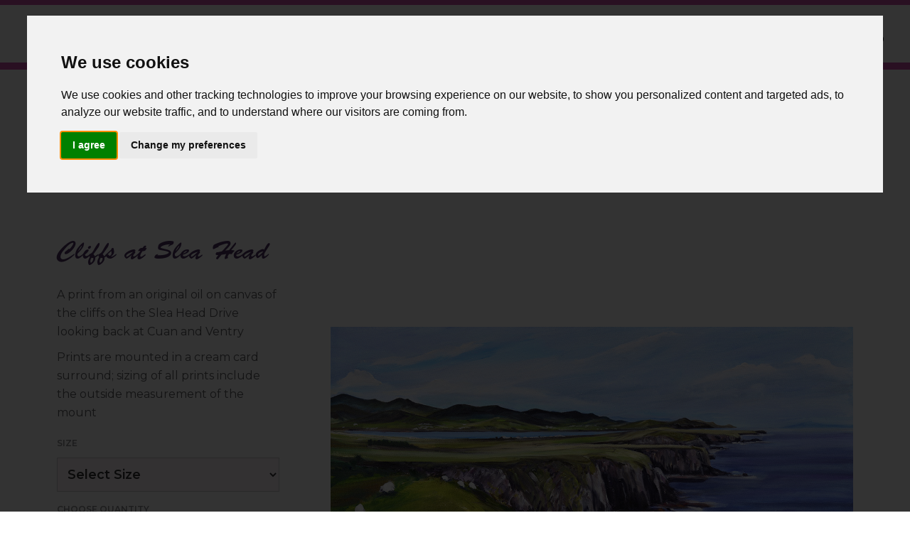

--- FILE ---
content_type: text/html
request_url: https://www.itmustbedingle.com/product/276-cliffs-at-slea-head
body_size: 11464
content:
<!DOCTYPE html><!-- Last Published: Sun Nov 23 2025 23:05:19 GMT+0000 (Coordinated Universal Time) --><html data-wf-domain="www.itmustbedingle.com" data-wf-page="5f9ebb38fdfeab1acf30b5be" data-wf-site="5f01e7f645308f637b493074" lang="en" data-wf-collection="5f9ebb38fdfeab417230b5cd" data-wf-item-slug="276-cliffs-at-slea-head"><head><meta charset="utf-8"/><title>Product Pages for It Must Be Dingle</title><meta content="Browse the paintings, prints, books, placemats and cushions created from the artwork of Martine Moriarty. Whether it&#x27;s a treat for yourself or a gift for a loved one, it will be something to treasure" name="description"/><meta content="Product Pages for It Must Be Dingle" property="og:title"/><meta content="Browse the paintings, prints, books, placemats and cushions created from the artwork of Martine Moriarty. Whether it&#x27;s a treat for yourself or a gift for a loved one, it will be something to treasure" property="og:description"/><meta content="https://cdn.prod.website-files.com/5f01e7f680f69402a71d5211/6037d80ae47b100937ce9119_276%20Cliffs.jpg" property="og:image"/><meta content="Product Pages for It Must Be Dingle" property="twitter:title"/><meta content="Browse the paintings, prints, books, placemats and cushions created from the artwork of Martine Moriarty. Whether it&#x27;s a treat for yourself or a gift for a loved one, it will be something to treasure" property="twitter:description"/><meta content="https://cdn.prod.website-files.com/5f01e7f680f69402a71d5211/6037d80ae47b100937ce9119_276%20Cliffs.jpg" property="twitter:image"/><meta property="og:type" content="website"/><meta content="summary_large_image" name="twitter:card"/><meta content="width=device-width, initial-scale=1" name="viewport"/><link href="https://cdn.prod.website-files.com/5f01e7f645308f637b493074/css/imbd1.webflow.shared.b35c7366d.min.css" rel="stylesheet" type="text/css"/><link href="https://fonts.googleapis.com" rel="preconnect"/><link href="https://fonts.gstatic.com" rel="preconnect" crossorigin="anonymous"/><script src="https://ajax.googleapis.com/ajax/libs/webfont/1.6.26/webfont.js" type="text/javascript"></script><script type="text/javascript">WebFont.load({  google: {    families: ["Montserrat:100,100italic,200,200italic,300,300italic,400,400italic,500,500italic,600,600italic,700,700italic,800,800italic,900,900italic","Open Sans:300,300italic,400,400italic,600,600italic,700,700italic,800,800italic","Lato:100,100italic,300,300italic,400,400italic,700,700italic,900,900italic","Work Sans:100,200,300,regular,500,600,700,800,900","Lobster Two:regular,italic,700,700italic"]  }});</script><script type="text/javascript">!function(o,c){var n=c.documentElement,t=" w-mod-";n.className+=t+"js",("ontouchstart"in o||o.DocumentTouch&&c instanceof DocumentTouch)&&(n.className+=t+"touch")}(window,document);</script><link href="https://cdn.prod.website-files.com/5f01e7f645308f637b493074/5faf03b1af3facb1acb36a35_imbd-favicon.png" rel="shortcut icon" type="image/x-icon"/><link href="https://cdn.prod.website-files.com/5f01e7f645308f637b493074/5faf03b60cbef17be313c623_imbd-web-clip.png" rel="apple-touch-icon"/><link href="https://www.itmustbedingle.com/product/276-cliffs-at-slea-head" rel="canonical"/><!-- Cookie Consent by https://www.FreePrivacyPolicy.com -->
<script type="text/javascript" src="//www.freeprivacypolicy.com/public/cookie-consent/3.1.0/cookie-consent.js"></script>
<script type="text/javascript">
document.addEventListener('DOMContentLoaded', function () {
cookieconsent.run({"notice_banner_type":"interstitial","consent_type":"express","palette":"light","language":"en","website_name":"https://www.itmustbedingle.com/","cookies_policy_url":"https://www.itmustbedingle.com/privacy-policy"});
});
</script>

<noscript>Cookie Consent by <a href="https://www.FreePrivacyPolicy.com/free-cookie-consent/" rel="nofollow noopener">FreePrivacyPolicy.com</a></noscript>
<!-- End Cookie Consent --><script src="https://js.stripe.com/v3/" type="text/javascript" data-wf-ecomm-key="pk_live_nyPnaDuxaj8zDxRbuaPHJjip" data-wf-ecomm-acct-id="acct_199By2JzS3sqAu7d"></script><script src="https://www.paypal.com/sdk/js?client-id=AeVgr6n0UlS9_b4u45Nlkd2mpKc6VUe9wjw2oKRrsXzIXZJ4K1q1CUaXvrTgcB5j0jb-E3fEwDD6DOEd&amp;merchant-id=N34QNRYBGPAYL&amp;currency=EUR&amp;commit=false" type="text/javascript" data-wf-paypal-element="true"></script><script type="text/javascript">window.__WEBFLOW_CURRENCY_SETTINGS = {"currencyCode":"EUR","symbol":"€","decimal":".","fractionDigits":2,"group":",","template":"{{wf {&quot;path&quot;:&quot;symbol&quot;,&quot;type&quot;:&quot;PlainText&quot;\\} }} {{wf {&quot;path&quot;:&quot;amount&quot;,&quot;type&quot;:&quot;CommercePrice&quot;\\} }}","hideDecimalForWholeNumbers":false};</script></head><body><div data-collapse="medium" data-animation="default" data-duration="400" data-no-scroll="1" data-easing="ease" data-easing2="ease" role="banner" class="navbar1 active-nav1 white w-nav"><div class="notification-bar hide"><div class="text-block-4">I am out of the country until the end of September - apologies but orders maybe delayed</div></div><div class="nav1-wrap"><a href="/" id="w-node-a96772b7-7aa3-ca53-4494-3e9404328118-04328116" class="brand w-nav-brand"><div class="h1-logo-name black">It Must Be Dingle!</div></a><div id="w-node-a96772b7-7aa3-ca53-4494-3e940432811b-04328116" class="nav1-menu-wrap"><nav role="navigation" class="nav1-menu w-nav-menu"><a href="/" class="nav-link black w-nav-link">Home</a><a href="/all-products" class="nav-link black w-nav-link">Shop</a><a href="/commissions" class="nav-link black w-nav-link">commissions</a><a href="/contact" class="nav-link black w-nav-link">Contact</a></nav><div data-node-type="commerce-cart-wrapper" data-open-product="" data-wf-cart-type="rightSidebar" data-wf-cart-query="query Dynamo3 {
  database {
    id
    commerceOrder {
      comment
      extraItems {
        name
        pluginId
        pluginName
        price {
          decimalValue
          string
          unit
          value
        }
      }
      id
      startedOn
      statusFlags {
        hasDownloads
        hasSubscription
        isFreeOrder
        requiresShipping
      }
      subtotal {
        decimalValue
        string
        unit
        value
      }
      total {
        decimalValue
        string
        unit
        value
      }
      updatedOn
      userItems {
        count
        id
        product {
          id
          cmsLocaleId
          draft
          archived
          f_name_: name
          f_sku_properties_3dr: skuProperties {
            id
            name
            enum {
              id
              name
              slug
            }
          }
        }
        rowTotal {
          decimalValue
          string
          unit
          value
        }
        sku {
          cmsLocaleId
          draft
          archived
          f_main_image_4dr: mainImage {
            url
            file {
              size
              origFileName
              createdOn
              updatedOn
              mimeType
              width
              height
              variants {
                origFileName
                quality
                height
                width
                s3Url
                error
                size
              }
            }
            alt
          }
          f_sku_values_3dr: skuValues {
            property {
              id
            }
            value {
              id
            }
          }
          id
        }
        subscriptionFrequency
        subscriptionInterval
        subscriptionTrial
      }
      userItemsCount
    }
  }
  site {
    commerce {
      id
      businessAddress {
        country
      }
      defaultCountry
      defaultCurrency
      quickCheckoutEnabled
    }
  }
}" data-wf-page-link-href-prefix="" class="w-commerce-commercecartwrapper cart"><a href="#" data-node-type="commerce-cart-open-link" class="w-commerce-commercecartopenlink cart-button w-inline-block" role="button" aria-haspopup="dialog" aria-label="Open cart"><img src="https://cdn.prod.website-files.com/5f01e7f645308f637b493074/5f01e7f680f694361c1d5254_Cart%20Icon%402x.png" width="16" alt="A shopping bag icon"/><div data-wf-bindings="%5B%7B%22innerHTML%22%3A%7B%22type%22%3A%22Number%22%2C%22filter%22%3A%7B%22type%22%3A%22numberPrecision%22%2C%22params%22%3A%5B%220%22%2C%22numberPrecision%22%5D%7D%2C%22dataPath%22%3A%22database.commerceOrder.userItemsCount%22%7D%7D%5D" class="w-commerce-commercecartopenlinkcount cart-quantity">0</div></a><div data-node-type="commerce-cart-container-wrapper" style="display:none" class="w-commerce-commercecartcontainerwrapper w-commerce-commercecartcontainerwrapper--cartType-rightSidebar cart-wrap"><div data-node-type="commerce-cart-container" role="dialog" class="w-commerce-commercecartcontainer cart-container"><div class="w-commerce-commercecartheader cart-header"><h4 class="w-commerce-commercecartheading cart-heading">Your Cart</h4><a href="#" data-node-type="commerce-cart-close-link" class="w-commerce-commercecartcloselink close-button w-inline-block" role="button" aria-label="Close cart"><img src="https://cdn.prod.website-files.com/5f01e7f645308f637b493074/5f01e7f680f69423131d53f6_CloseCart%402x.png" width="11" alt="A close icon" class="cart-close-icon"/></a></div><div class="w-commerce-commercecartformwrapper"><form data-node-type="commerce-cart-form" style="display:none" class="w-commerce-commercecartform"><script type="text/x-wf-template" id="wf-template-a96772b7-7aa3-ca53-4494-3e9404328132">%3Cdiv%20class%3D%22w-commerce-commercecartitem%20cart-item%22%3E%3Cimg%20data-wf-bindings%3D%22%255B%257B%2522src%2522%253A%257B%2522type%2522%253A%2522ImageRef%2522%252C%2522filter%2522%253A%257B%2522type%2522%253A%2522identity%2522%252C%2522params%2522%253A%255B%255D%257D%252C%2522dataPath%2522%253A%2522database.commerceOrder.userItems%255B%255D.sku.f_main_image_4dr%2522%257D%257D%255D%22%20src%3D%22%22%20alt%3D%22%22%20class%3D%22w-commerce-commercecartitemimage%20cart-product-image%20w-dyn-bind-empty%22%2F%3E%3Cdiv%20class%3D%22w-commerce-commercecartiteminfo%20cart-item-info%22%3E%3Cdiv%3E%3Cdiv%20data-wf-bindings%3D%22%255B%257B%2522innerHTML%2522%253A%257B%2522type%2522%253A%2522PlainText%2522%252C%2522filter%2522%253A%257B%2522type%2522%253A%2522identity%2522%252C%2522params%2522%253A%255B%255D%257D%252C%2522dataPath%2522%253A%2522database.commerceOrder.userItems%255B%255D.product.f_name_%2522%257D%257D%255D%22%20class%3D%22w-commerce-commercecartproductname%20cart-product-name%20w-dyn-bind-empty%22%3E%3C%2Fdiv%3E%3Cdiv%20data-wf-bindings%3D%22%255B%257B%2522innerHTML%2522%253A%257B%2522type%2522%253A%2522CommercePrice%2522%252C%2522filter%2522%253A%257B%2522type%2522%253A%2522price%2522%252C%2522params%2522%253A%255B%255D%257D%252C%2522dataPath%2522%253A%2522database.commerceOrder.userItems%255B%255D.sku.f_price_%2522%257D%257D%255D%22%20class%3D%22cart-product-price%22%3E%240.00%3C%2Fdiv%3E%3C%2Fdiv%3E%3Cscript%20type%3D%22text%2Fx-wf-template%22%20id%3D%22wf-template-a96772b7-7aa3-ca53-4494-3e9404328139%22%3E%253Cli%253E%253Cspan%2520class%253D%2522cart-option-text%2522%2520data-wf-bindings%253D%2522%25255B%25257B%252522innerHTML%252522%25253A%25257B%252522type%252522%25253A%252522PlainText%252522%25252C%252522filter%252522%25253A%25257B%252522type%252522%25253A%252522identity%252522%25252C%252522params%252522%25253A%25255B%25255D%25257D%25252C%252522dataPath%252522%25253A%252522database.commerceOrder.userItems%25255B%25255D.product.f_sku_properties_3dr%25255B%25255D.name%252522%25257D%25257D%25255D%2522%253E%253C%252Fspan%253E%253Cspan%253E%253A%2520%253C%252Fspan%253E%253Cspan%2520class%253D%2522cart-option-text%2522%2520data-wf-bindings%253D%2522%25255B%25257B%252522innerHTML%252522%25253A%25257B%252522type%252522%25253A%252522CommercePropValues%252522%25252C%252522filter%252522%25253A%25257B%252522type%252522%25253A%252522identity%252522%25252C%252522params%252522%25253A%25255B%25255D%25257D%25252C%252522dataPath%252522%25253A%252522database.commerceOrder.userItems%25255B%25255D.product.f_sku_properties_3dr%25255B%25255D%252522%25257D%25257D%25255D%2522%253E%253C%252Fspan%253E%253C%252Fli%253E%3C%2Fscript%3E%3Cul%20data-wf-bindings%3D%22%255B%257B%2522optionSets%2522%253A%257B%2522type%2522%253A%2522CommercePropTable%2522%252C%2522filter%2522%253A%257B%2522type%2522%253A%2522identity%2522%252C%2522params%2522%253A%255B%255D%257D%252C%2522dataPath%2522%253A%2522database.commerceOrder.userItems%255B%255D.product.f_sku_properties_3dr%5B%5D%2522%257D%257D%252C%257B%2522optionValues%2522%253A%257B%2522type%2522%253A%2522CommercePropValues%2522%252C%2522filter%2522%253A%257B%2522type%2522%253A%2522identity%2522%252C%2522params%2522%253A%255B%255D%257D%252C%2522dataPath%2522%253A%2522database.commerceOrder.userItems%255B%255D.sku.f_sku_values_3dr%2522%257D%257D%255D%22%20class%3D%22w-commerce-commercecartoptionlist%20option-list%22%20data-wf-collection%3D%22database.commerceOrder.userItems%255B%255D.product.f_sku_properties_3dr%22%20data-wf-template-id%3D%22wf-template-a96772b7-7aa3-ca53-4494-3e9404328139%22%3E%3Cli%3E%3Cspan%20class%3D%22cart-option-text%22%20data-wf-bindings%3D%22%255B%257B%2522innerHTML%2522%253A%257B%2522type%2522%253A%2522PlainText%2522%252C%2522filter%2522%253A%257B%2522type%2522%253A%2522identity%2522%252C%2522params%2522%253A%255B%255D%257D%252C%2522dataPath%2522%253A%2522database.commerceOrder.userItems%255B%255D.product.f_sku_properties_3dr%255B%255D.name%2522%257D%257D%255D%22%3E%3C%2Fspan%3E%3Cspan%3E%3A%20%3C%2Fspan%3E%3Cspan%20class%3D%22cart-option-text%22%20data-wf-bindings%3D%22%255B%257B%2522innerHTML%2522%253A%257B%2522type%2522%253A%2522CommercePropValues%2522%252C%2522filter%2522%253A%257B%2522type%2522%253A%2522identity%2522%252C%2522params%2522%253A%255B%255D%257D%252C%2522dataPath%2522%253A%2522database.commerceOrder.userItems%255B%255D.product.f_sku_properties_3dr%255B%255D%2522%257D%257D%255D%22%3E%3C%2Fspan%3E%3C%2Fli%3E%3C%2Ful%3E%3Ca%20href%3D%22%23%22%20role%3D%22%22%20data-wf-bindings%3D%22%255B%257B%2522data-commerce-sku-id%2522%253A%257B%2522type%2522%253A%2522ItemRef%2522%252C%2522filter%2522%253A%257B%2522type%2522%253A%2522identity%2522%252C%2522params%2522%253A%255B%255D%257D%252C%2522dataPath%2522%253A%2522database.commerceOrder.userItems%255B%255D.sku.id%2522%257D%257D%255D%22%20class%3D%22remove-button%20w-inline-block%22%20data-wf-cart-action%3D%22remove-item%22%20data-commerce-sku-id%3D%22%22%20aria-label%3D%22Remove%20item%20from%20cart%22%3E%3Cdiv%20class%3D%22cart-remove-link%22%3ERemove%3C%2Fdiv%3E%3C%2Fa%3E%3C%2Fdiv%3E%3Cinput%20data-wf-bindings%3D%22%255B%257B%2522value%2522%253A%257B%2522type%2522%253A%2522Number%2522%252C%2522filter%2522%253A%257B%2522type%2522%253A%2522numberPrecision%2522%252C%2522params%2522%253A%255B%25220%2522%252C%2522numberPrecision%2522%255D%257D%252C%2522dataPath%2522%253A%2522database.commerceOrder.userItems%255B%255D.count%2522%257D%257D%252C%257B%2522data-commerce-sku-id%2522%253A%257B%2522type%2522%253A%2522ItemRef%2522%252C%2522filter%2522%253A%257B%2522type%2522%253A%2522identity%2522%252C%2522params%2522%253A%255B%255D%257D%252C%2522dataPath%2522%253A%2522database.commerceOrder.userItems%255B%255D.sku.id%2522%257D%257D%255D%22%20class%3D%22w-commerce-commercecartquantity%20text-field%20cart-input%22%20required%3D%22%22%20pattern%3D%22%5E%5B0-9%5D%2B%24%22%20inputMode%3D%22numeric%22%20type%3D%22number%22%20name%3D%22quantity%22%20autoComplete%3D%22off%22%20data-wf-cart-action%3D%22update-item-quantity%22%20data-commerce-sku-id%3D%22%22%20value%3D%221%22%2F%3E%3C%2Fdiv%3E</script><div class="w-commerce-commercecartlist cart-list" data-wf-collection="database.commerceOrder.userItems" data-wf-template-id="wf-template-a96772b7-7aa3-ca53-4494-3e9404328132"><div class="w-commerce-commercecartitem cart-item"><img data-wf-bindings="%5B%7B%22src%22%3A%7B%22type%22%3A%22ImageRef%22%2C%22filter%22%3A%7B%22type%22%3A%22identity%22%2C%22params%22%3A%5B%5D%7D%2C%22dataPath%22%3A%22database.commerceOrder.userItems%5B%5D.sku.f_main_image_4dr%22%7D%7D%5D" src="" alt="" class="w-commerce-commercecartitemimage cart-product-image w-dyn-bind-empty"/><div class="w-commerce-commercecartiteminfo cart-item-info"><div><div data-wf-bindings="%5B%7B%22innerHTML%22%3A%7B%22type%22%3A%22PlainText%22%2C%22filter%22%3A%7B%22type%22%3A%22identity%22%2C%22params%22%3A%5B%5D%7D%2C%22dataPath%22%3A%22database.commerceOrder.userItems%5B%5D.product.f_name_%22%7D%7D%5D" class="w-commerce-commercecartproductname cart-product-name w-dyn-bind-empty"></div><div data-wf-bindings="%5B%7B%22innerHTML%22%3A%7B%22type%22%3A%22CommercePrice%22%2C%22filter%22%3A%7B%22type%22%3A%22price%22%2C%22params%22%3A%5B%5D%7D%2C%22dataPath%22%3A%22database.commerceOrder.userItems%5B%5D.sku.f_price_%22%7D%7D%5D" class="cart-product-price">$0.00</div></div><script type="text/x-wf-template" id="wf-template-a96772b7-7aa3-ca53-4494-3e9404328139">%3Cli%3E%3Cspan%20class%3D%22cart-option-text%22%20data-wf-bindings%3D%22%255B%257B%2522innerHTML%2522%253A%257B%2522type%2522%253A%2522PlainText%2522%252C%2522filter%2522%253A%257B%2522type%2522%253A%2522identity%2522%252C%2522params%2522%253A%255B%255D%257D%252C%2522dataPath%2522%253A%2522database.commerceOrder.userItems%255B%255D.product.f_sku_properties_3dr%255B%255D.name%2522%257D%257D%255D%22%3E%3C%2Fspan%3E%3Cspan%3E%3A%20%3C%2Fspan%3E%3Cspan%20class%3D%22cart-option-text%22%20data-wf-bindings%3D%22%255B%257B%2522innerHTML%2522%253A%257B%2522type%2522%253A%2522CommercePropValues%2522%252C%2522filter%2522%253A%257B%2522type%2522%253A%2522identity%2522%252C%2522params%2522%253A%255B%255D%257D%252C%2522dataPath%2522%253A%2522database.commerceOrder.userItems%255B%255D.product.f_sku_properties_3dr%255B%255D%2522%257D%257D%255D%22%3E%3C%2Fspan%3E%3C%2Fli%3E</script><ul data-wf-bindings="%5B%7B%22optionSets%22%3A%7B%22type%22%3A%22CommercePropTable%22%2C%22filter%22%3A%7B%22type%22%3A%22identity%22%2C%22params%22%3A%5B%5D%7D%2C%22dataPath%22%3A%22database.commerceOrder.userItems%5B%5D.product.f_sku_properties_3dr[]%22%7D%7D%2C%7B%22optionValues%22%3A%7B%22type%22%3A%22CommercePropValues%22%2C%22filter%22%3A%7B%22type%22%3A%22identity%22%2C%22params%22%3A%5B%5D%7D%2C%22dataPath%22%3A%22database.commerceOrder.userItems%5B%5D.sku.f_sku_values_3dr%22%7D%7D%5D" class="w-commerce-commercecartoptionlist option-list" data-wf-collection="database.commerceOrder.userItems%5B%5D.product.f_sku_properties_3dr" data-wf-template-id="wf-template-a96772b7-7aa3-ca53-4494-3e9404328139"><li><span class="cart-option-text" data-wf-bindings="%5B%7B%22innerHTML%22%3A%7B%22type%22%3A%22PlainText%22%2C%22filter%22%3A%7B%22type%22%3A%22identity%22%2C%22params%22%3A%5B%5D%7D%2C%22dataPath%22%3A%22database.commerceOrder.userItems%5B%5D.product.f_sku_properties_3dr%5B%5D.name%22%7D%7D%5D"></span><span>: </span><span class="cart-option-text" data-wf-bindings="%5B%7B%22innerHTML%22%3A%7B%22type%22%3A%22CommercePropValues%22%2C%22filter%22%3A%7B%22type%22%3A%22identity%22%2C%22params%22%3A%5B%5D%7D%2C%22dataPath%22%3A%22database.commerceOrder.userItems%5B%5D.product.f_sku_properties_3dr%5B%5D%22%7D%7D%5D"></span></li></ul><a href="#" role="" data-wf-bindings="%5B%7B%22data-commerce-sku-id%22%3A%7B%22type%22%3A%22ItemRef%22%2C%22filter%22%3A%7B%22type%22%3A%22identity%22%2C%22params%22%3A%5B%5D%7D%2C%22dataPath%22%3A%22database.commerceOrder.userItems%5B%5D.sku.id%22%7D%7D%5D" class="remove-button w-inline-block" data-wf-cart-action="remove-item" data-commerce-sku-id="" aria-label="Remove item from cart"><div class="cart-remove-link">Remove</div></a></div><input data-wf-bindings="%5B%7B%22value%22%3A%7B%22type%22%3A%22Number%22%2C%22filter%22%3A%7B%22type%22%3A%22numberPrecision%22%2C%22params%22%3A%5B%220%22%2C%22numberPrecision%22%5D%7D%2C%22dataPath%22%3A%22database.commerceOrder.userItems%5B%5D.count%22%7D%7D%2C%7B%22data-commerce-sku-id%22%3A%7B%22type%22%3A%22ItemRef%22%2C%22filter%22%3A%7B%22type%22%3A%22identity%22%2C%22params%22%3A%5B%5D%7D%2C%22dataPath%22%3A%22database.commerceOrder.userItems%5B%5D.sku.id%22%7D%7D%5D" class="w-commerce-commercecartquantity text-field cart-input" required="" pattern="^[0-9]+$" inputMode="numeric" type="number" name="quantity" autoComplete="off" data-wf-cart-action="update-item-quantity" data-commerce-sku-id="" value="1"/></div></div><div class="w-commerce-commercecartfooter cart-footer"><div aria-live="" aria-atomic="false" class="w-commerce-commercecartlineitem cart-line-item"><div class="size5-text">Subtotal</div><div data-wf-bindings="%5B%7B%22innerHTML%22%3A%7B%22type%22%3A%22CommercePrice%22%2C%22filter%22%3A%7B%22type%22%3A%22price%22%2C%22params%22%3A%5B%5D%7D%2C%22dataPath%22%3A%22database.commerceOrder.subtotal%22%7D%7D%5D" class="w-commerce-commercecartordervalue size6-text"></div></div><div><a href="/checkout" value="Continue to Checkout" data-node-type="cart-checkout-button" class="w-commerce-commercecartcheckoutbutton button-small white-small m0-30" data-loading-text="One Moment ..." data-publishable-key="pk_live_5199By2JzS3sqAu7dGzqkGv8dYmbXrMnbHAArCJYzqSnLswsvLxfuogmAcUul0LQFXZxcfV8jkRXkThsrdDjlZsMU0097IVnBPh">Continue to Checkout</a><div data-node-type="commerce-cart-quick-checkout-actions" style="display:none"><a role="button" tabindex="0" aria-haspopup="dialog" aria-label="Apple Pay" data-node-type="commerce-cart-apple-pay-button" style="background-image:-webkit-named-image(apple-pay-logo-white);background-size:100% 50%;background-position:50% 50%;background-repeat:no-repeat" class="w-commerce-commercecartapplepaybutton web-payment-button" tabindex="0"><div></div></a><a role="button" tabindex="0" aria-haspopup="dialog" data-node-type="commerce-cart-quick-checkout-button" style="display:none" class="w-commerce-commercecartquickcheckoutbutton"><svg class="w-commerce-commercequickcheckoutgoogleicon" xmlns="http://www.w3.org/2000/svg" xmlns:xlink="http://www.w3.org/1999/xlink" width="16" height="16" viewBox="0 0 16 16"><defs><polygon id="google-mark-a" points="0 .329 3.494 .329 3.494 7.649 0 7.649"></polygon><polygon id="google-mark-c" points=".894 0 13.169 0 13.169 6.443 .894 6.443"></polygon></defs><g fill="none" fill-rule="evenodd"><path fill="#4285F4" d="M10.5967,12.0469 L10.5967,14.0649 L13.1167,14.0649 C14.6047,12.6759 15.4577,10.6209 15.4577,8.1779 C15.4577,7.6339 15.4137,7.0889 15.3257,6.5559 L7.8887,6.5559 L7.8887,9.6329 L12.1507,9.6329 C11.9767,10.6119 11.4147,11.4899 10.5967,12.0469"></path><path fill="#34A853" d="M7.8887,16 C10.0137,16 11.8107,15.289 13.1147,14.067 C13.1147,14.066 13.1157,14.065 13.1167,14.064 L10.5967,12.047 C10.5877,12.053 10.5807,12.061 10.5727,12.067 C9.8607,12.556 8.9507,12.833 7.8887,12.833 C5.8577,12.833 4.1387,11.457 3.4937,9.605 L0.8747,9.605 L0.8747,11.648 C2.2197,14.319 4.9287,16 7.8887,16"></path><g transform="translate(0 4)"><mask id="google-mark-b" fill="#fff"><use xlink:href="#google-mark-a"></use></mask><path fill="#FBBC04" d="M3.4639,5.5337 C3.1369,4.5477 3.1359,3.4727 3.4609,2.4757 L3.4639,2.4777 C3.4679,2.4657 3.4749,2.4547 3.4789,2.4427 L3.4939,0.3287 L0.8939,0.3287 C0.8799,0.3577 0.8599,0.3827 0.8459,0.4117 C-0.2821,2.6667 -0.2821,5.3337 0.8459,7.5887 L0.8459,7.5997 C0.8549,7.6167 0.8659,7.6317 0.8749,7.6487 L3.4939,5.6057 C3.4849,5.5807 3.4729,5.5587 3.4639,5.5337" mask="url(#google-mark-b)"></path></g><mask id="google-mark-d" fill="#fff"><use xlink:href="#google-mark-c"></use></mask><path fill="#EA4335" d="M0.894,4.3291 L3.478,6.4431 C4.113,4.5611 5.843,3.1671 7.889,3.1671 C9.018,3.1451 10.102,3.5781 10.912,4.3671 L13.169,2.0781 C11.733,0.7231 9.85,-0.0219 7.889,0.0001 C4.941,0.0001 2.245,1.6791 0.894,4.3291" mask="url(#google-mark-d)"></path></g></svg><svg class="w-commerce-commercequickcheckoutmicrosofticon" xmlns="http://www.w3.org/2000/svg" width="16" height="16" viewBox="0 0 16 16"><g fill="none" fill-rule="evenodd"><polygon fill="#F05022" points="7 7 1 7 1 1 7 1"></polygon><polygon fill="#7DB902" points="15 7 9 7 9 1 15 1"></polygon><polygon fill="#00A4EE" points="7 15 1 15 1 9 7 9"></polygon><polygon fill="#FFB700" points="15 15 9 15 9 9 15 9"></polygon></g></svg><div>Pay with browser.</div></a></div><div data-wf-paypal-button="{&quot;layout&quot;:&quot;horizontal&quot;,&quot;color&quot;:&quot;black&quot;,&quot;shape&quot;:&quot;rect&quot;,&quot;label&quot;:&quot;paypal&quot;,&quot;tagline&quot;:false,&quot;note&quot;:false}" class="paypal"></div></div></div></form><div class="w-commerce-commercecartemptystate empty-state dark-cart-empty-state"><div>No items found.</div><div class="keep-shopping-button-wrap"><a data-w-id="a96772b7-7aa3-ca53-4494-3e9404328157" href="/all-products" class="button-small white-small w-inline-block"><div>Keep Shopping</div><img src="https://cdn.prod.website-files.com/5f01e7f645308f637b493074/5f01e7f680f69484a41d5239_arrow-dark%402x.svg" alt="Black arrow icon showing a link" class="button-arrow"/></a></div></div><div aria-live="" style="display:none" data-node-type="commerce-cart-error" class="w-commerce-commercecarterrorstate error-message"><div class="w-cart-error-msg" data-w-cart-quantity-error="Product is not available in this quantity." data-w-cart-general-error="Something went wrong when adding this item to the cart." data-w-cart-checkout-error="Checkout is disabled on this site." data-w-cart-cart_order_min-error="The order minimum was not met. Add more items to your cart to continue." data-w-cart-subscription_error-error="Before you purchase, please use your email invite to verify your address so we can send order updates.">Product is not available in this quantity.</div></div></div></div></div></div><div class="menu-button w-nav-button"><img src="https://cdn.prod.website-files.com/5f01e7f645308f637b493074/5f01e7f680f69492381d526b_Menu%20Icon.png" width="20" alt="A menu icon" class="menu-icon"/></div></div></div></div><div class="section pt30"><div class="brcrumbs-div"><a href="/" class="brcrumb-link">Home</a><div class="brcrumb-txt"> &gt; </div><a href="/category/prints" class="link-2">Prints</a><div class="brcrumb-txt"> &gt; </div><a href="/product-tags/landscapes" class="link-3">Landscapes</a><div class="brcrumb-txt"> &gt; </div><a href="#" class="link-4">Here</a></div><div class="w-layout-grid hero1"><div id="w-node-def6f3d5-c39d-0e46-beb2-c5a1ae106155-cf30b5be" class="hero1-content product-detail-wrap"><div class="details"><div class="hero1-product-name-wrap"><h1 class="h1 size1-top-clear product">Cliffs at Slea Head</h1><p class="paragraph-70">A print from an original oil on canvas of the cliffs on the Slea Head Drive looking back at Cuan and Ventry </p><p class="paragraph-70">Prints are mounted in a cream card surround; sizing of all prints include the outside measurement of the mount</p></div><div class="add-to-cart"><form data-node-type="commerce-add-to-cart-form" data-commerce-sku-id="60390c8f3761d76cac28a1d3" data-loading-text="Adding to cart..." data-commerce-product-id="60390c8e228f2c5b664d5314" class="w-commerce-commerceaddtocartform add-to-cart-default-state"><div data-wf-sku-bindings="%5B%7B%22from%22%3A%22f_sku_values_3dr%22%2C%22to%22%3A%22optionValues%22%7D%5D" data-commerce-product-sku-values="%7B%22a516e645f49ff00b0337edd28c2bd6d3%22%3A%22e9fc29667d25a994c3aaa4b8316365a3%22%7D" data-node-type="commerce-add-to-cart-option-list" data-commerce-product-id="60390c8e228f2c5b664d5314" data-preselect-default-variant="false" role="group"><div class="option" role="group"><label data-wf-bindings="%5B%7B%22innerHTML%22%3A%7B%22type%22%3A%22PlainText%22%2C%22filter%22%3A%7B%22type%22%3A%22identity%22%2C%22params%22%3A%5B%5D%7D%2C%22dataPath%22%3A%22name%22%7D%7D%5D" class="text-label">Size</label><select id="option-set-a516e645f49ff00b0337edd28c2bd6d3" data-node-type="commerce-add-to-cart-option-select" data-commerce-option-set-id="a516e645f49ff00b0337edd28c2bd6d3" class="select-field w-select" required=""><option value="" selected="">Select Size</option><option value="e9fc29667d25a994c3aaa4b8316365a3">12 x 7.2in / 307 x 184mm</option><option value="fe34ec9f0c1d0cce2b9bfe54d2333efb">18.7 x 11in / 474 x 279mm</option></select></div></div><label for="quantity-4b15c280ea11e6a3b92d522c3eec69df" class="text-label">Choose Quantity</label><input type="number" pattern="^[0-9]+$" inputMode="numeric" id="quantity-4b15c280ea11e6a3b92d522c3eec69df" name="commerce-add-to-cart-quantity-input" min="1" class="w-commerce-commerceaddtocartquantityinput text-field bottom-margin-field" value="1"/><input type="submit" data-node-type="commerce-add-to-cart-button" data-loading-text="Adding to cart..." aria-busy="false" aria-haspopup="dialog" class="w-commerce-commerceaddtocartbutton button-small" value="Add to Cart"/></form><div style="display:none" class="w-commerce-commerceaddtocartoutofstock empty-state" tabindex="0"><div>This product is out of stock.</div></div><div aria-live="" data-node-type="commerce-add-to-cart-error" style="display:none" class="w-commerce-commerceaddtocarterror error-message"><div data-node-type="commerce-add-to-cart-error" data-w-add-to-cart-quantity-error="Product is not available in this quantity." data-w-add-to-cart-general-error="Something went wrong when adding this item to the cart." data-w-add-to-cart-mixed-cart-error="You can’t purchase another product with a subscription." data-w-add-to-cart-buy-now-error="Something went wrong when trying to purchase this item." data-w-add-to-cart-checkout-disabled-error="Checkout is disabled on this site." data-w-add-to-cart-select-all-options-error="Please select an option in each set.">Product is not available in this quantity.</div></div></div><div data-wf-sku-bindings="%5B%7B%22from%22%3A%22f_price_%22%2C%22to%22%3A%22innerHTML%22%7D%5D" class="size3-text price">€ 35.00</div></div></div><a href="#" id="w-node-_757fe308-e1f3-17ef-c9d9-48eb41034061-cf30b5be" data-wf-sku-bindings="%5B%7B%22from%22%3A%22f_main_image_4dr%22%2C%22to%22%3A%22media%22%7D%2C%7B%22from%22%3A%22f_main_image_4dr.url%22%2C%22to%22%3A%22style.background-image%22%7D%5D" style="background-image:url(&quot;https://cdn.prod.website-files.com/5f01e7f680f69402a71d5211/6037d80ae47b100937ce9119_276%20Cliffs.jpg&quot;)" class="hero1-image lightbox-wrap hide-tab-phone w-inline-block w-lightbox"><script type="application/json" class="w-json">{
  "items": [
    {
      "url": "https://cdn.prod.website-files.com/5f01e7f680f69402a71d5211/6037d80ae47b100937ce9119_276%20Cliffs.jpg",
      "type": "image"
    }
  ],
  "group": "product-images"
}</script></a><div id="w-node-edb811f3-e452-ef8d-93c6-a08fcf4a0da7-cf30b5be" class="collection-list-wrapper-2 hide-dt w-dyn-list w-dyn-items-repeater-ref"><script type="text/x-wf-template" id="wf-template-edb811f3-e452-ef8d-93c6-a08fcf4a0da8">%3Cdiv%20id%3D%22w-node-edb811f3-e452-ef8d-93c6-a08fcf4a0da9-cf30b5be%22%20role%3D%22listitem%22%20class%3D%22w-dyn-item%20w-dyn-repeater-item%22%3E%3Ca%20href%3D%22%23%22%20data-wf-sku-bindings%3D%22%255B%257B%2522from%2522%253A%2522f_more_images_4dr%255B%255D%2522%252C%2522to%2522%253A%2522media%2522%257D%255D%22%20class%3D%22lightbox-link%20w-inline-block%20w-lightbox%22%3E%3Cdiv%20data-wf-sku-bindings%3D%22%255B%257B%2522from%2522%253A%2522f_more_images_4dr%255B%255D.url%2522%252C%2522to%2522%253A%2522style.background-image%2522%257D%255D%22%20style%3D%22background-image%3Aurl(%26quot%3Bhttps%3A%2F%2Fcdn.prod.website-files.com%2F5f01e7f680f69402a71d5211%2F6037d80ae47b100937ce9119_276%2520Cliffs.jpg%26quot%3B)%22%20class%3D%22lightbox-product-image%22%3E%3C%2Fdiv%3E%3Cscript%20type%3D%22application%2Fjson%22%20class%3D%22w-json%22%3E%7B%0A%20%20%22items%22%3A%20%5B%0A%20%20%20%20%7B%0A%20%20%20%20%20%20%22url%22%3A%20%22https%3A%2F%2Fcdn.prod.website-files.com%2F5f01e7f680f69402a71d5211%2F6037d80ae47b100937ce9119_276%2520Cliffs.jpg%22%2C%0A%20%20%20%20%20%20%22type%22%3A%20%22image%22%0A%20%20%20%20%7D%0A%20%20%5D%2C%0A%20%20%22group%22%3A%20%22product-images%22%0A%7D%3C%2Fscript%3E%3C%2Fa%3E%3C%2Fdiv%3E</script><div role="list" class="product-detail-lightbox-wrap w-dyn-items" data-wf-collection="f_more_images_4dr" data-wf-template-id="wf-template-edb811f3-e452-ef8d-93c6-a08fcf4a0da8"><div id="w-node-edb811f3-e452-ef8d-93c6-a08fcf4a0da9-cf30b5be" role="listitem" class="w-dyn-item w-dyn-repeater-item"><a href="#" data-wf-sku-bindings="%5B%7B%22from%22%3A%22f_more_images_4dr%5B%5D%22%2C%22to%22%3A%22media%22%7D%5D" class="lightbox-link w-inline-block w-lightbox"><div data-wf-sku-bindings="%5B%7B%22from%22%3A%22f_more_images_4dr%5B%5D.url%22%2C%22to%22%3A%22style.background-image%22%7D%5D" style="background-image:url(&quot;https://cdn.prod.website-files.com/5f01e7f680f69402a71d5211/6037d80ae47b100937ce9119_276%20Cliffs.jpg&quot;)" class="lightbox-product-image"></div><script type="application/json" class="w-json">{
  "items": [
    {
      "url": "https://cdn.prod.website-files.com/5f01e7f680f69402a71d5211/6037d80ae47b100937ce9119_276%20Cliffs.jpg",
      "type": "image"
    }
  ],
  "group": "product-images"
}</script></a></div></div><div class="empty-state w-dyn-hide w-dyn-empty"><div>No items found.</div></div></div></div></div><div class="wrapper"><div class="section"><div class="w-layout-grid headline-grid"><div id="w-node-_90ca5093-7aa8-dabe-4d85-e349fbf190c3-cf30b5be"><div class="text-label">Explore More</div><div class="size3-text size3-bottom-clear">You may also like</div></div></div><div class="w-dyn-list"><div role="list" class="product3-grid w-dyn-items"><div id="w-node-_7411d2fc-fa14-6d42-ad66-c1de3a34e9b5-cf30b5be" role="listitem" class="w-dyn-item"><div class="image-wrap"><a data-w-id="7411d2fc-fa14-6d42-ad66-c1de3a34e9b7" style="opacity:0" href="/product/view-from-dunquin-pier-dingle-peninsula-290" class="item-overlay w-inline-block"><div class="button-small white-small"><div>View Product</div></div></a><div data-wf-sku-bindings="%5B%7B%22from%22%3A%22f_main_image_4dr.url%22%2C%22to%22%3A%22style.background-image%22%7D%5D" style="background-image:url(&quot;https://cdn.prod.website-files.com/5f01e7f680f69402a71d5211/605b6998ad9a465a59f3e612_290%20view%20from%20dunquin%20pier%20dingle%20peninsula.jpg&quot;)" class="product-image product-image-size-m"><div class="label inside-label w-condition-invisible">Featured</div><div class="label black-label sale-label w-condition-invisible">On Sale</div></div></div><div class="product3-content-wrap"><a href="/product/view-from-dunquin-pier-dingle-peninsula-290" class="size6-link">View From Dunquin Pier, Dingle Peninsula </a><div data-wf-sku-bindings="%5B%7B%22from%22%3A%22f_price_%22%2C%22to%22%3A%22innerHTML%22%7D%5D" class="size4-text">€ 35.00</div></div></div><div id="w-node-_7411d2fc-fa14-6d42-ad66-c1de3a34e9b5-cf30b5be" role="listitem" class="w-dyn-item"><div class="image-wrap"><a data-w-id="7411d2fc-fa14-6d42-ad66-c1de3a34e9b7" style="opacity:0" href="/product/beenbawn-view-288" class="item-overlay w-inline-block"><div class="button-small white-small"><div>View Product</div></div></a><div data-wf-sku-bindings="%5B%7B%22from%22%3A%22f_main_image_4dr.url%22%2C%22to%22%3A%22style.background-image%22%7D%5D" style="background-image:url(&quot;https://cdn.prod.website-files.com/5f01e7f680f69402a71d5211/603e7f8eb1c18d4aa116dfee_288%20beenbawn%20view.jpg&quot;)" class="product-image product-image-size-m"><div class="label inside-label w-condition-invisible">Featured</div><div class="label black-label sale-label w-condition-invisible">On Sale</div></div></div><div class="product3-content-wrap"><a href="/product/beenbawn-view-288" class="size6-link">Beenbawn View</a><div data-wf-sku-bindings="%5B%7B%22from%22%3A%22f_price_%22%2C%22to%22%3A%22innerHTML%22%7D%5D" class="size4-text">€ 35.00</div></div></div><div id="w-node-_7411d2fc-fa14-6d42-ad66-c1de3a34e9b5-cf30b5be" role="listitem" class="w-dyn-item"><div class="image-wrap"><a data-w-id="7411d2fc-fa14-6d42-ad66-c1de3a34e9b7" style="opacity:0" href="/product/murphys-ice-cream-shop-strand-street-dingle-096" class="item-overlay w-inline-block"><div class="button-small white-small"><div>View Product</div></div></a><div data-wf-sku-bindings="%5B%7B%22from%22%3A%22f_main_image_4dr.url%22%2C%22to%22%3A%22style.background-image%22%7D%5D" style="background-image:url(&quot;https://cdn.prod.website-files.com/5f01e7f680f69402a71d5211/605b5538c7256e806be5ef59_096%20Murphys%20ice%20cream%20shop%20strand%20st%20dingle.jpg&quot;)" class="product-image product-image-size-m"><div class="label inside-label w-condition-invisible">Featured</div><div class="label black-label sale-label w-condition-invisible">On Sale</div></div></div><div class="product3-content-wrap"><a href="/product/murphys-ice-cream-shop-strand-street-dingle-096" class="size6-link">Murphy&#x27;s Ice Cream Shop, Strand Street, Dingle</a><div data-wf-sku-bindings="%5B%7B%22from%22%3A%22f_price_%22%2C%22to%22%3A%22innerHTML%22%7D%5D" class="size4-text">€ 15.00</div></div></div><div id="w-node-_7411d2fc-fa14-6d42-ad66-c1de3a34e9b5-cf30b5be" role="listitem" class="w-dyn-item"><div class="image-wrap"><a data-w-id="7411d2fc-fa14-6d42-ad66-c1de3a34e9b7" style="opacity:0" href="/product/rahanane-castle-189" class="item-overlay w-inline-block"><div class="button-small white-small"><div>View Product</div></div></a><div data-wf-sku-bindings="%5B%7B%22from%22%3A%22f_main_image_4dr.url%22%2C%22to%22%3A%22style.background-image%22%7D%5D" style="background-image:url(&quot;https://cdn.prod.website-files.com/5f01e7f680f69402a71d5211/605a28529196101506b5ed9d_189%20Rahanane%20castle%20pano.jpg&quot;)" class="product-image product-image-size-m"><div class="label inside-label w-condition-invisible">Featured</div><div class="label black-label sale-label w-condition-invisible">On Sale</div></div></div><div class="product3-content-wrap"><a href="/product/rahanane-castle-189" class="size6-link">Rahanane Castle</a><div data-wf-sku-bindings="%5B%7B%22from%22%3A%22f_price_%22%2C%22to%22%3A%22innerHTML%22%7D%5D" class="size4-text">€ 35.00</div></div></div></div></div></div><div class="section"><div class="section m0-100"><div class="content35-bottom-grid"><div id="w-node-c15f6775-486f-ab78-93a5-9eff08943ff9-08943ff7"><div class="size5-text">World Wide Shipping</div><div class="content35-item-label">Courier Services also Available</div></div><div id="w-node-c15f6775-486f-ab78-93a5-9eff08943ffe-08943ff7"><div class="size5-text">Commissions Welcome</div><div class="content35-item-label">Get in Touch to Arrange Details</div></div><div id="w-node-c15f6775-486f-ab78-93a5-9eff08944003-08943ff7"><div class="size5-text">Bespoke Items</div><div class="content35-item-label">Mirror, Plates, Glassware</div></div></div></div></div><div class="section purple"><div class="section white social-media"><div class="content4-headline-wrap"><div class="h size1-top-clear">We&#x27;re Social</div></div><div class="content35-bottom-grid"><div id="w-node-e2f28f16-b945-8569-0d49-d3e3dfadd846-dfadd841" class="div-center"><a href="https://www.instagram.com/itmustbedinglegallery/" target="_blank" class="w-inline-block"><div class="size5-text sm">Instagram</div><img src="https://cdn.prod.website-files.com/5f01e7f645308f637b493074/5f01e7f680f69481ca1d5236_instagram%20%5B%23167%5D.svg" loading="lazy" alt="Instagram icon" class="sm-icon"/><div class="content35-item-label"><div class="sm-label no-ph">FOllow us</div></div></a></div><div id="w-node-e2f28f16-b945-8569-0d49-d3e3dfadd84b-dfadd841" class="div-center"><a href="https://www.facebook.com/ItMustBeDingle" target="_blank" class="w-inline-block"><div class="size5-text sm">Facebook</div><img src="https://cdn.prod.website-files.com/5f01e7f645308f637b493074/5f7f7725a280da3ef60fcca8_facebook.svg" loading="lazy" alt="Facebook icon" class="sm-icon fb"/><div class="content35-item-label"><div class="sm-label no-ph">Like us</div></div></a></div><div id="w-node-e2f28f16-b945-8569-0d49-d3e3dfadd850-dfadd841" class="div-center"><a href="https://twitter.com/itmustbedingle?lang=en" target="_blank" class="w-inline-block"><div class="size5-text sm">Twitter</div><img src="https://cdn.prod.website-files.com/5f01e7f645308f637b493074/5f01e7f680f69483091d5238_twitter%20%5B%23154%5D.svg" loading="lazy" alt="Twitter icon" class="sm-icon"/><div class="content35-item-label"><div class="sm-label no-ph">Tweet us</div></div></a></div></div></div></div></div><div class="wrapper"><div class="footer2"><div class="section"><div class="copyright-container w-clearfix"><img src="https://cdn.prod.website-files.com/5f01e7f645308f637b493074/5fb2af2e04eb4b65fb709361_copyright.png" loading="lazy" alt="Black copyright symbol" class="image-4"/><div class="copyright notice">All the paintings, prints and artwork are the exclusive property of Martine Moriarty and are protected under international copyright laws. The artwork is not to be reproduced, copied, stored, manipulated, projected, used or altered in any way, alone or with the use of any other material, or by use of computer or any other electronic means without the express written permission of Martine Moriarty</div></div><div class="w-layout-grid footer2-links-grid"><div id="w-node-a1215b2e-abda-dd73-16b6-82408fa90f4a-8fa90f46" class="footer2-links-wrap"><a href="/" class="footer2-link">Home</a><a href="/all-products" class="footer2-link">All Products</a><a href="/commissions" class="footer2-link">Commissions</a><a href="/contact" class="footer2-link">Contact</a></div><div id="w-node-_84f9fb6f-f5ba-916c-180f-323867578f4f-8fa90f46" class="footer2-links-wrap"><a href="https://itmustbedingle.com/category/originals" class="footer2-link">Originals</a><a href="https://itmustbedingle.com/category/prints" class="footer2-link">Prints</a><a href="https://itmustbedingle.com/category/placemats" class="footer2-link">Placemats</a><a href="https://itmustbedingle.com/category/cushions" class="footer2-link">Cushions</a><a href="https://itmustbedingle.com/category/books" class="footer2-link">Books</a></div><div id="w-node-a1215b2e-abda-dd73-16b6-82408fa90f53-8fa90f46" class="footer2-links-wrap"><a href="/privacy-policy" class="footer2-link">Privacy Policy</a><a href="/terms-conditions" class="footer2-link">Terms &amp; Conditions</a><a href="/shipping-policy" class="footer2-link">Shipping Policy</a><a href="/returns-policy" class="footer2-link">Returns Policy</a></div><div id="w-node-_68d2a974-f686-96e5-c115-67a9af81d7a3-8fa90f46" class="footer2-links-wrap"><a href="https://udaras.ie/" target="_blank" class="w-inline-block"><img src="https://cdn.prod.website-files.com/5f01e7f645308f637b493074/5f9d863bc275b0e8a199681e_Branda-na-Gaeltachta_icon.jpg" loading="lazy" alt="Logo and link for Údaras na Gealtachta" class="uda-logo"/></a></div></div></div></div><div class="section"><div class="w-layout-grid footer2-bottom-grid"><div id="w-node-a1215b2e-abda-dd73-16b6-82408fa90f5e-8fa90f46" class="footer2-bottom-left-column"><div class="copyright">© 2025 It Must Be Dingle! All Rights Reserved</div><div class="copyright htd">Site designed by <a href="https://hightidedesign.ie/" target="_blank" class="htd-link">High Tide Design</a></div></div><div id="w-node-a1215b2e-abda-dd73-16b6-82408fa90f61-8fa90f46" class="footer2-bottom-right"><div class="footer2-disclaimer-wrap"><a href="https://www.instagram.com/itmustbedinglegallery/" target="_blank" class="w-inline-block"><img src="https://cdn.prod.website-files.com/5f01e7f645308f637b493074/5f01e7f680f69481ca1d5236_instagram%20%5B%23167%5D.svg" loading="lazy" alt="Instagram icon" class="social-media-icon"/></a><a href="https://www.facebook.com/ItMustBeDingle" target="_blank" class="w-inline-block"><img src="https://cdn.prod.website-files.com/5f01e7f645308f637b493074/5f7f7725a280da3ef60fcca8_facebook.svg" loading="lazy" alt="Facebook icon" class="social-media-icon"/></a><a href="https://twitter.com/itmustbedingle?lang=en" target="_blank" class="w-inline-block"><img src="https://cdn.prod.website-files.com/5f01e7f645308f637b493074/5f01e7f680f69483091d5238_twitter%20%5B%23154%5D.svg" loading="lazy" alt="Twitter icon" class="social-media-icon"/></a></div></div></div></div></div><script src="https://d3e54v103j8qbb.cloudfront.net/js/jquery-3.5.1.min.dc5e7f18c8.js?site=5f01e7f645308f637b493074" type="text/javascript" integrity="sha256-9/aliU8dGd2tb6OSsuzixeV4y/faTqgFtohetphbbj0=" crossorigin="anonymous"></script><script src="https://cdn.prod.website-files.com/5f01e7f645308f637b493074/js/webflow.schunk.c79f6de1775533b0.js" type="text/javascript"></script><script src="https://cdn.prod.website-files.com/5f01e7f645308f637b493074/js/webflow.schunk.d9fef4b7de39b79f.js" type="text/javascript"></script><script src="https://cdn.prod.website-files.com/5f01e7f645308f637b493074/js/webflow.269c4456.53ae4af4f4dcb68d.js" type="text/javascript"></script></body></html>

--- FILE ---
content_type: text/css
request_url: https://cdn.prod.website-files.com/5f01e7f645308f637b493074/css/imbd1.webflow.shared.b35c7366d.min.css
body_size: 28061
content:
html{-webkit-text-size-adjust:100%;-ms-text-size-adjust:100%;font-family:sans-serif}body{margin:0}article,aside,details,figcaption,figure,footer,header,hgroup,main,menu,nav,section,summary{display:block}audio,canvas,progress,video{vertical-align:baseline;display:inline-block}audio:not([controls]){height:0;display:none}[hidden],template{display:none}a{background-color:#0000}a:active,a:hover{outline:0}abbr[title]{border-bottom:1px dotted}b,strong{font-weight:700}dfn{font-style:italic}h1{margin:.67em 0;font-size:2em}mark{color:#000;background:#ff0}small{font-size:80%}sub,sup{vertical-align:baseline;font-size:75%;line-height:0;position:relative}sup{top:-.5em}sub{bottom:-.25em}img{border:0}svg:not(:root){overflow:hidden}hr{box-sizing:content-box;height:0}pre{overflow:auto}code,kbd,pre,samp{font-family:monospace;font-size:1em}button,input,optgroup,select,textarea{color:inherit;font:inherit;margin:0}button{overflow:visible}button,select{text-transform:none}button,html input[type=button],input[type=reset]{-webkit-appearance:button;cursor:pointer}button[disabled],html input[disabled]{cursor:default}button::-moz-focus-inner,input::-moz-focus-inner{border:0;padding:0}input{line-height:normal}input[type=checkbox],input[type=radio]{box-sizing:border-box;padding:0}input[type=number]::-webkit-inner-spin-button,input[type=number]::-webkit-outer-spin-button{height:auto}input[type=search]{-webkit-appearance:none}input[type=search]::-webkit-search-cancel-button,input[type=search]::-webkit-search-decoration{-webkit-appearance:none}legend{border:0;padding:0}textarea{overflow:auto}optgroup{font-weight:700}table{border-collapse:collapse;border-spacing:0}td,th{padding:0}@font-face{font-family:webflow-icons;src:url([data-uri])format("truetype");font-weight:400;font-style:normal}[class^=w-icon-],[class*=\ w-icon-]{speak:none;font-variant:normal;text-transform:none;-webkit-font-smoothing:antialiased;-moz-osx-font-smoothing:grayscale;font-style:normal;font-weight:400;line-height:1;font-family:webflow-icons!important}.w-icon-slider-right:before{content:""}.w-icon-slider-left:before{content:""}.w-icon-nav-menu:before{content:""}.w-icon-arrow-down:before,.w-icon-dropdown-toggle:before{content:""}.w-icon-file-upload-remove:before{content:""}.w-icon-file-upload-icon:before{content:""}*{box-sizing:border-box}html{height:100%}body{color:#333;background-color:#fff;min-height:100%;margin:0;font-family:Arial,sans-serif;font-size:14px;line-height:20px}img{vertical-align:middle;max-width:100%;display:inline-block}html.w-mod-touch *{background-attachment:scroll!important}.w-block{display:block}.w-inline-block{max-width:100%;display:inline-block}.w-clearfix:before,.w-clearfix:after{content:" ";grid-area:1/1/2/2;display:table}.w-clearfix:after{clear:both}.w-hidden{display:none}.w-button{color:#fff;line-height:inherit;cursor:pointer;background-color:#3898ec;border:0;border-radius:0;padding:9px 15px;text-decoration:none;display:inline-block}input.w-button{-webkit-appearance:button}html[data-w-dynpage] [data-w-cloak]{color:#0000!important}.w-code-block{margin:unset}pre.w-code-block code{all:inherit}.w-optimization{display:contents}.w-webflow-badge,.w-webflow-badge>img{box-sizing:unset;width:unset;height:unset;max-height:unset;max-width:unset;min-height:unset;min-width:unset;margin:unset;padding:unset;float:unset;clear:unset;border:unset;border-radius:unset;background:unset;background-image:unset;background-position:unset;background-size:unset;background-repeat:unset;background-origin:unset;background-clip:unset;background-attachment:unset;background-color:unset;box-shadow:unset;transform:unset;direction:unset;font-family:unset;font-weight:unset;color:unset;font-size:unset;line-height:unset;font-style:unset;font-variant:unset;text-align:unset;letter-spacing:unset;-webkit-text-decoration:unset;text-decoration:unset;text-indent:unset;text-transform:unset;list-style-type:unset;text-shadow:unset;vertical-align:unset;cursor:unset;white-space:unset;word-break:unset;word-spacing:unset;word-wrap:unset;transition:unset}.w-webflow-badge{white-space:nowrap;cursor:pointer;box-shadow:0 0 0 1px #0000001a,0 1px 3px #0000001a;visibility:visible!important;opacity:1!important;z-index:2147483647!important;color:#aaadb0!important;overflow:unset!important;background-color:#fff!important;border-radius:3px!important;width:auto!important;height:auto!important;margin:0!important;padding:6px!important;font-size:12px!important;line-height:14px!important;text-decoration:none!important;display:inline-block!important;position:fixed!important;inset:auto 12px 12px auto!important;transform:none!important}.w-webflow-badge>img{position:unset;visibility:unset!important;opacity:1!important;vertical-align:middle!important;display:inline-block!important}h1,h2,h3,h4,h5,h6{margin-bottom:10px;font-weight:700}h1{margin-top:20px;font-size:38px;line-height:44px}h2{margin-top:20px;font-size:32px;line-height:36px}h3{margin-top:20px;font-size:24px;line-height:30px}h4{margin-top:10px;font-size:18px;line-height:24px}h5{margin-top:10px;font-size:14px;line-height:20px}h6{margin-top:10px;font-size:12px;line-height:18px}p{margin-top:0;margin-bottom:10px}blockquote{border-left:5px solid #e2e2e2;margin:0 0 10px;padding:10px 20px;font-size:18px;line-height:22px}figure{margin:0 0 10px}figcaption{text-align:center;margin-top:5px}ul,ol{margin-top:0;margin-bottom:10px;padding-left:40px}.w-list-unstyled{padding-left:0;list-style:none}.w-embed:before,.w-embed:after{content:" ";grid-area:1/1/2/2;display:table}.w-embed:after{clear:both}.w-video{width:100%;padding:0;position:relative}.w-video iframe,.w-video object,.w-video embed{border:none;width:100%;height:100%;position:absolute;top:0;left:0}fieldset{border:0;margin:0;padding:0}button,[type=button],[type=reset]{cursor:pointer;-webkit-appearance:button;border:0}.w-form{margin:0 0 15px}.w-form-done{text-align:center;background-color:#ddd;padding:20px;display:none}.w-form-fail{background-color:#ffdede;margin-top:10px;padding:10px;display:none}label{margin-bottom:5px;font-weight:700;display:block}.w-input,.w-select{color:#333;vertical-align:middle;background-color:#fff;border:1px solid #ccc;width:100%;height:38px;margin-bottom:10px;padding:8px 12px;font-size:14px;line-height:1.42857;display:block}.w-input::placeholder,.w-select::placeholder{color:#999}.w-input:focus,.w-select:focus{border-color:#3898ec;outline:0}.w-input[disabled],.w-select[disabled],.w-input[readonly],.w-select[readonly],fieldset[disabled] .w-input,fieldset[disabled] .w-select{cursor:not-allowed}.w-input[disabled]:not(.w-input-disabled),.w-select[disabled]:not(.w-input-disabled),.w-input[readonly],.w-select[readonly],fieldset[disabled]:not(.w-input-disabled) .w-input,fieldset[disabled]:not(.w-input-disabled) .w-select{background-color:#eee}textarea.w-input,textarea.w-select{height:auto}.w-select{background-color:#f3f3f3}.w-select[multiple]{height:auto}.w-form-label{cursor:pointer;margin-bottom:0;font-weight:400;display:inline-block}.w-radio{margin-bottom:5px;padding-left:20px;display:block}.w-radio:before,.w-radio:after{content:" ";grid-area:1/1/2/2;display:table}.w-radio:after{clear:both}.w-radio-input{float:left;margin:3px 0 0 -20px;line-height:normal}.w-file-upload{margin-bottom:10px;display:block}.w-file-upload-input{opacity:0;z-index:-100;width:.1px;height:.1px;position:absolute;overflow:hidden}.w-file-upload-default,.w-file-upload-uploading,.w-file-upload-success{color:#333;display:inline-block}.w-file-upload-error{margin-top:10px;display:block}.w-file-upload-default.w-hidden,.w-file-upload-uploading.w-hidden,.w-file-upload-error.w-hidden,.w-file-upload-success.w-hidden{display:none}.w-file-upload-uploading-btn{cursor:pointer;background-color:#fafafa;border:1px solid #ccc;margin:0;padding:8px 12px;font-size:14px;font-weight:400;display:flex}.w-file-upload-file{background-color:#fafafa;border:1px solid #ccc;flex-grow:1;justify-content:space-between;margin:0;padding:8px 9px 8px 11px;display:flex}.w-file-upload-file-name{font-size:14px;font-weight:400;display:block}.w-file-remove-link{cursor:pointer;width:auto;height:auto;margin-top:3px;margin-left:10px;padding:3px;display:block}.w-icon-file-upload-remove{margin:auto;font-size:10px}.w-file-upload-error-msg{color:#ea384c;padding:2px 0;display:inline-block}.w-file-upload-info{padding:0 12px;line-height:38px;display:inline-block}.w-file-upload-label{cursor:pointer;background-color:#fafafa;border:1px solid #ccc;margin:0;padding:8px 12px;font-size:14px;font-weight:400;display:inline-block}.w-icon-file-upload-icon,.w-icon-file-upload-uploading{width:20px;margin-right:8px;display:inline-block}.w-icon-file-upload-uploading{height:20px}.w-container{max-width:940px;margin-left:auto;margin-right:auto}.w-container:before,.w-container:after{content:" ";grid-area:1/1/2/2;display:table}.w-container:after{clear:both}.w-container .w-row{margin-left:-10px;margin-right:-10px}.w-row:before,.w-row:after{content:" ";grid-area:1/1/2/2;display:table}.w-row:after{clear:both}.w-row .w-row{margin-left:0;margin-right:0}.w-col{float:left;width:100%;min-height:1px;padding-left:10px;padding-right:10px;position:relative}.w-col .w-col{padding-left:0;padding-right:0}.w-col-1{width:8.33333%}.w-col-2{width:16.6667%}.w-col-3{width:25%}.w-col-4{width:33.3333%}.w-col-5{width:41.6667%}.w-col-6{width:50%}.w-col-7{width:58.3333%}.w-col-8{width:66.6667%}.w-col-9{width:75%}.w-col-10{width:83.3333%}.w-col-11{width:91.6667%}.w-col-12{width:100%}.w-hidden-main{display:none!important}@media screen and (max-width:991px){.w-container{max-width:728px}.w-hidden-main{display:inherit!important}.w-hidden-medium{display:none!important}.w-col-medium-1{width:8.33333%}.w-col-medium-2{width:16.6667%}.w-col-medium-3{width:25%}.w-col-medium-4{width:33.3333%}.w-col-medium-5{width:41.6667%}.w-col-medium-6{width:50%}.w-col-medium-7{width:58.3333%}.w-col-medium-8{width:66.6667%}.w-col-medium-9{width:75%}.w-col-medium-10{width:83.3333%}.w-col-medium-11{width:91.6667%}.w-col-medium-12{width:100%}.w-col-stack{width:100%;left:auto;right:auto}}@media screen and (max-width:767px){.w-hidden-main,.w-hidden-medium{display:inherit!important}.w-hidden-small{display:none!important}.w-row,.w-container .w-row{margin-left:0;margin-right:0}.w-col{width:100%;left:auto;right:auto}.w-col-small-1{width:8.33333%}.w-col-small-2{width:16.6667%}.w-col-small-3{width:25%}.w-col-small-4{width:33.3333%}.w-col-small-5{width:41.6667%}.w-col-small-6{width:50%}.w-col-small-7{width:58.3333%}.w-col-small-8{width:66.6667%}.w-col-small-9{width:75%}.w-col-small-10{width:83.3333%}.w-col-small-11{width:91.6667%}.w-col-small-12{width:100%}}@media screen and (max-width:479px){.w-container{max-width:none}.w-hidden-main,.w-hidden-medium,.w-hidden-small{display:inherit!important}.w-hidden-tiny{display:none!important}.w-col{width:100%}.w-col-tiny-1{width:8.33333%}.w-col-tiny-2{width:16.6667%}.w-col-tiny-3{width:25%}.w-col-tiny-4{width:33.3333%}.w-col-tiny-5{width:41.6667%}.w-col-tiny-6{width:50%}.w-col-tiny-7{width:58.3333%}.w-col-tiny-8{width:66.6667%}.w-col-tiny-9{width:75%}.w-col-tiny-10{width:83.3333%}.w-col-tiny-11{width:91.6667%}.w-col-tiny-12{width:100%}}.w-widget{position:relative}.w-widget-map{width:100%;height:400px}.w-widget-map label{width:auto;display:inline}.w-widget-map img{max-width:inherit}.w-widget-map .gm-style-iw{text-align:center}.w-widget-map .gm-style-iw>button{display:none!important}.w-widget-twitter{overflow:hidden}.w-widget-twitter-count-shim{vertical-align:top;text-align:center;background:#fff;border:1px solid #758696;border-radius:3px;width:28px;height:20px;display:inline-block;position:relative}.w-widget-twitter-count-shim *{pointer-events:none;-webkit-user-select:none;user-select:none}.w-widget-twitter-count-shim .w-widget-twitter-count-inner{text-align:center;color:#999;font-family:serif;font-size:15px;line-height:12px;position:relative}.w-widget-twitter-count-shim .w-widget-twitter-count-clear{display:block;position:relative}.w-widget-twitter-count-shim.w--large{width:36px;height:28px}.w-widget-twitter-count-shim.w--large .w-widget-twitter-count-inner{font-size:18px;line-height:18px}.w-widget-twitter-count-shim:not(.w--vertical){margin-left:5px;margin-right:8px}.w-widget-twitter-count-shim:not(.w--vertical).w--large{margin-left:6px}.w-widget-twitter-count-shim:not(.w--vertical):before,.w-widget-twitter-count-shim:not(.w--vertical):after{content:" ";pointer-events:none;border:solid #0000;width:0;height:0;position:absolute;top:50%;left:0}.w-widget-twitter-count-shim:not(.w--vertical):before{border-width:4px;border-color:#75869600 #5d6c7b #75869600 #75869600;margin-top:-4px;margin-left:-9px}.w-widget-twitter-count-shim:not(.w--vertical).w--large:before{border-width:5px;margin-top:-5px;margin-left:-10px}.w-widget-twitter-count-shim:not(.w--vertical):after{border-width:4px;border-color:#fff0 #fff #fff0 #fff0;margin-top:-4px;margin-left:-8px}.w-widget-twitter-count-shim:not(.w--vertical).w--large:after{border-width:5px;margin-top:-5px;margin-left:-9px}.w-widget-twitter-count-shim.w--vertical{width:61px;height:33px;margin-bottom:8px}.w-widget-twitter-count-shim.w--vertical:before,.w-widget-twitter-count-shim.w--vertical:after{content:" ";pointer-events:none;border:solid #0000;width:0;height:0;position:absolute;top:100%;left:50%}.w-widget-twitter-count-shim.w--vertical:before{border-width:5px;border-color:#5d6c7b #75869600 #75869600;margin-left:-5px}.w-widget-twitter-count-shim.w--vertical:after{border-width:4px;border-color:#fff #fff0 #fff0;margin-left:-4px}.w-widget-twitter-count-shim.w--vertical .w-widget-twitter-count-inner{font-size:18px;line-height:22px}.w-widget-twitter-count-shim.w--vertical.w--large{width:76px}.w-background-video{color:#fff;height:500px;position:relative;overflow:hidden}.w-background-video>video{object-fit:cover;z-index:-100;background-position:50%;background-size:cover;width:100%;height:100%;margin:auto;position:absolute;inset:-100%}.w-background-video>video::-webkit-media-controls-start-playback-button{-webkit-appearance:none;display:none!important}.w-background-video--control{background-color:#0000;padding:0;position:absolute;bottom:1em;right:1em}.w-background-video--control>[hidden]{display:none!important}.w-slider{text-align:center;clear:both;-webkit-tap-highlight-color:#0000;tap-highlight-color:#0000;background:#ddd;height:300px;position:relative}.w-slider-mask{z-index:1;white-space:nowrap;height:100%;display:block;position:relative;left:0;right:0;overflow:hidden}.w-slide{vertical-align:top;white-space:normal;text-align:left;width:100%;height:100%;display:inline-block;position:relative}.w-slider-nav{z-index:2;text-align:center;-webkit-tap-highlight-color:#0000;tap-highlight-color:#0000;height:40px;margin:auto;padding-top:10px;position:absolute;inset:auto 0 0}.w-slider-nav.w-round>div{border-radius:100%}.w-slider-nav.w-num>div{font-size:inherit;line-height:inherit;width:auto;height:auto;padding:.2em .5em}.w-slider-nav.w-shadow>div{box-shadow:0 0 3px #3336}.w-slider-nav-invert{color:#fff}.w-slider-nav-invert>div{background-color:#2226}.w-slider-nav-invert>div.w-active{background-color:#222}.w-slider-dot{cursor:pointer;background-color:#fff6;width:1em;height:1em;margin:0 3px .5em;transition:background-color .1s,color .1s;display:inline-block;position:relative}.w-slider-dot.w-active{background-color:#fff}.w-slider-dot:focus{outline:none;box-shadow:0 0 0 2px #fff}.w-slider-dot:focus.w-active{box-shadow:none}.w-slider-arrow-left,.w-slider-arrow-right{cursor:pointer;color:#fff;-webkit-tap-highlight-color:#0000;tap-highlight-color:#0000;-webkit-user-select:none;user-select:none;width:80px;margin:auto;font-size:40px;position:absolute;inset:0;overflow:hidden}.w-slider-arrow-left [class^=w-icon-],.w-slider-arrow-right [class^=w-icon-],.w-slider-arrow-left [class*=\ w-icon-],.w-slider-arrow-right [class*=\ w-icon-]{position:absolute}.w-slider-arrow-left:focus,.w-slider-arrow-right:focus{outline:0}.w-slider-arrow-left{z-index:3;right:auto}.w-slider-arrow-right{z-index:4;left:auto}.w-icon-slider-left,.w-icon-slider-right{width:1em;height:1em;margin:auto;inset:0}.w-slider-aria-label{clip:rect(0 0 0 0);border:0;width:1px;height:1px;margin:-1px;padding:0;position:absolute;overflow:hidden}.w-slider-force-show{display:block!important}.w-dropdown{text-align:left;z-index:900;margin-left:auto;margin-right:auto;display:inline-block;position:relative}.w-dropdown-btn,.w-dropdown-toggle,.w-dropdown-link{vertical-align:top;color:#222;text-align:left;white-space:nowrap;margin-left:auto;margin-right:auto;padding:20px;text-decoration:none;position:relative}.w-dropdown-toggle{-webkit-user-select:none;user-select:none;cursor:pointer;padding-right:40px;display:inline-block}.w-dropdown-toggle:focus{outline:0}.w-icon-dropdown-toggle{width:1em;height:1em;margin:auto 20px auto auto;position:absolute;top:0;bottom:0;right:0}.w-dropdown-list{background:#ddd;min-width:100%;display:none;position:absolute}.w-dropdown-list.w--open{display:block}.w-dropdown-link{color:#222;padding:10px 20px;display:block}.w-dropdown-link.w--current{color:#0082f3}.w-dropdown-link:focus{outline:0}@media screen and (max-width:767px){.w-nav-brand{padding-left:10px}}.w-lightbox-backdrop{cursor:auto;letter-spacing:normal;text-indent:0;text-shadow:none;text-transform:none;visibility:visible;white-space:normal;word-break:normal;word-spacing:normal;word-wrap:normal;color:#fff;text-align:center;z-index:2000;opacity:0;-webkit-user-select:none;-moz-user-select:none;-webkit-tap-highlight-color:transparent;background:#000000e6;outline:0;font-family:Helvetica Neue,Helvetica,Ubuntu,Segoe UI,Verdana,sans-serif;font-size:17px;font-style:normal;font-weight:300;line-height:1.2;list-style:disc;position:fixed;inset:0;-webkit-transform:translate(0)}.w-lightbox-backdrop,.w-lightbox-container{-webkit-overflow-scrolling:touch;height:100%;overflow:auto}.w-lightbox-content{height:100vh;position:relative;overflow:hidden}.w-lightbox-view{opacity:0;width:100vw;height:100vh;position:absolute}.w-lightbox-view:before{content:"";height:100vh}.w-lightbox-group,.w-lightbox-group .w-lightbox-view,.w-lightbox-group .w-lightbox-view:before{height:86vh}.w-lightbox-frame,.w-lightbox-view:before{vertical-align:middle;display:inline-block}.w-lightbox-figure{margin:0;position:relative}.w-lightbox-group .w-lightbox-figure{cursor:pointer}.w-lightbox-img{width:auto;max-width:none;height:auto}.w-lightbox-image{float:none;max-width:100vw;max-height:100vh;display:block}.w-lightbox-group .w-lightbox-image{max-height:86vh}.w-lightbox-caption{text-align:left;text-overflow:ellipsis;white-space:nowrap;background:#0006;padding:.5em 1em;position:absolute;bottom:0;left:0;right:0;overflow:hidden}.w-lightbox-embed{width:100%;height:100%;position:absolute;inset:0}.w-lightbox-control{cursor:pointer;background-position:50%;background-repeat:no-repeat;background-size:24px;width:4em;transition:all .3s;position:absolute;top:0}.w-lightbox-left{background-image:url([data-uri]);display:none;bottom:0;left:0}.w-lightbox-right{background-image:url([data-uri]);display:none;bottom:0;right:0}.w-lightbox-close{background-image:url([data-uri]);background-size:18px;height:2.6em;right:0}.w-lightbox-strip{white-space:nowrap;padding:0 1vh;line-height:0;position:absolute;bottom:0;left:0;right:0;overflow:auto hidden}.w-lightbox-item{box-sizing:content-box;cursor:pointer;width:10vh;padding:2vh 1vh;display:inline-block;-webkit-transform:translate(0,0)}.w-lightbox-active{opacity:.3}.w-lightbox-thumbnail{background:#222;height:10vh;position:relative;overflow:hidden}.w-lightbox-thumbnail-image{position:absolute;top:0;left:0}.w-lightbox-thumbnail .w-lightbox-tall{width:100%;top:50%;transform:translateY(-50%)}.w-lightbox-thumbnail .w-lightbox-wide{height:100%;left:50%;transform:translate(-50%)}.w-lightbox-spinner{box-sizing:border-box;border:5px solid #0006;border-radius:50%;width:40px;height:40px;margin-top:-20px;margin-left:-20px;animation:.8s linear infinite spin;position:absolute;top:50%;left:50%}.w-lightbox-spinner:after{content:"";border:3px solid #0000;border-bottom-color:#fff;border-radius:50%;position:absolute;inset:-4px}.w-lightbox-hide{display:none}.w-lightbox-noscroll{overflow:hidden}@media (min-width:768px){.w-lightbox-content{height:96vh;margin-top:2vh}.w-lightbox-view,.w-lightbox-view:before{height:96vh}.w-lightbox-group,.w-lightbox-group .w-lightbox-view,.w-lightbox-group .w-lightbox-view:before{height:84vh}.w-lightbox-image{max-width:96vw;max-height:96vh}.w-lightbox-group .w-lightbox-image{max-width:82.3vw;max-height:84vh}.w-lightbox-left,.w-lightbox-right{opacity:.5;display:block}.w-lightbox-close{opacity:.8}.w-lightbox-control:hover{opacity:1}}.w-lightbox-inactive,.w-lightbox-inactive:hover{opacity:0}.w-richtext:before,.w-richtext:after{content:" ";grid-area:1/1/2/2;display:table}.w-richtext:after{clear:both}.w-richtext[contenteditable=true]:before,.w-richtext[contenteditable=true]:after{white-space:initial}.w-richtext ol,.w-richtext ul{overflow:hidden}.w-richtext .w-richtext-figure-selected.w-richtext-figure-type-video div:after,.w-richtext .w-richtext-figure-selected[data-rt-type=video] div:after,.w-richtext .w-richtext-figure-selected.w-richtext-figure-type-image div,.w-richtext .w-richtext-figure-selected[data-rt-type=image] div{outline:2px solid #2895f7}.w-richtext figure.w-richtext-figure-type-video>div:after,.w-richtext figure[data-rt-type=video]>div:after{content:"";display:none;position:absolute;inset:0}.w-richtext figure{max-width:60%;position:relative}.w-richtext figure>div:before{cursor:default!important}.w-richtext figure img{width:100%}.w-richtext figure figcaption.w-richtext-figcaption-placeholder{opacity:.6}.w-richtext figure div{color:#0000;font-size:0}.w-richtext figure.w-richtext-figure-type-image,.w-richtext figure[data-rt-type=image]{display:table}.w-richtext figure.w-richtext-figure-type-image>div,.w-richtext figure[data-rt-type=image]>div{display:inline-block}.w-richtext figure.w-richtext-figure-type-image>figcaption,.w-richtext figure[data-rt-type=image]>figcaption{caption-side:bottom;display:table-caption}.w-richtext figure.w-richtext-figure-type-video,.w-richtext figure[data-rt-type=video]{width:60%;height:0}.w-richtext figure.w-richtext-figure-type-video iframe,.w-richtext figure[data-rt-type=video] iframe{width:100%;height:100%;position:absolute;top:0;left:0}.w-richtext figure.w-richtext-figure-type-video>div,.w-richtext figure[data-rt-type=video]>div{width:100%}.w-richtext figure.w-richtext-align-center{clear:both;margin-left:auto;margin-right:auto}.w-richtext figure.w-richtext-align-center.w-richtext-figure-type-image>div,.w-richtext figure.w-richtext-align-center[data-rt-type=image]>div{max-width:100%}.w-richtext figure.w-richtext-align-normal{clear:both}.w-richtext figure.w-richtext-align-fullwidth{text-align:center;clear:both;width:100%;max-width:100%;margin-left:auto;margin-right:auto;display:block}.w-richtext figure.w-richtext-align-fullwidth>div{padding-bottom:inherit;display:inline-block}.w-richtext figure.w-richtext-align-fullwidth>figcaption{display:block}.w-richtext figure.w-richtext-align-floatleft{float:left;clear:none;margin-right:15px}.w-richtext figure.w-richtext-align-floatright{float:right;clear:none;margin-left:15px}.w-nav{z-index:1000;background:#ddd;position:relative}.w-nav:before,.w-nav:after{content:" ";grid-area:1/1/2/2;display:table}.w-nav:after{clear:both}.w-nav-brand{float:left;color:#333;text-decoration:none;position:relative}.w-nav-link{vertical-align:top;color:#222;text-align:left;margin-left:auto;margin-right:auto;padding:20px;text-decoration:none;display:inline-block;position:relative}.w-nav-link.w--current{color:#0082f3}.w-nav-menu{float:right;position:relative}[data-nav-menu-open]{text-align:center;background:#c8c8c8;min-width:200px;position:absolute;top:100%;left:0;right:0;overflow:visible;display:block!important}.w--nav-link-open{display:block;position:relative}.w-nav-overlay{width:100%;display:none;position:absolute;top:100%;left:0;right:0;overflow:hidden}.w-nav-overlay [data-nav-menu-open]{top:0}.w-nav[data-animation=over-left] .w-nav-overlay{width:auto}.w-nav[data-animation=over-left] .w-nav-overlay,.w-nav[data-animation=over-left] [data-nav-menu-open]{z-index:1;top:0;right:auto}.w-nav[data-animation=over-right] .w-nav-overlay{width:auto}.w-nav[data-animation=over-right] .w-nav-overlay,.w-nav[data-animation=over-right] [data-nav-menu-open]{z-index:1;top:0;left:auto}.w-nav-button{float:right;cursor:pointer;-webkit-tap-highlight-color:#0000;tap-highlight-color:#0000;-webkit-user-select:none;user-select:none;padding:18px;font-size:24px;display:none;position:relative}.w-nav-button:focus{outline:0}.w-nav-button.w--open{color:#fff;background-color:#c8c8c8}.w-nav[data-collapse=all] .w-nav-menu{display:none}.w-nav[data-collapse=all] .w-nav-button,.w--nav-dropdown-open,.w--nav-dropdown-toggle-open{display:block}.w--nav-dropdown-list-open{position:static}@media screen and (max-width:991px){.w-nav[data-collapse=medium] .w-nav-menu{display:none}.w-nav[data-collapse=medium] .w-nav-button{display:block}}@media screen and (max-width:767px){.w-nav[data-collapse=small] .w-nav-menu{display:none}.w-nav[data-collapse=small] .w-nav-button{display:block}.w-nav-brand{padding-left:10px}}@media screen and (max-width:479px){.w-nav[data-collapse=tiny] .w-nav-menu{display:none}.w-nav[data-collapse=tiny] .w-nav-button{display:block}}.w-tabs{position:relative}.w-tabs:before,.w-tabs:after{content:" ";grid-area:1/1/2/2;display:table}.w-tabs:after{clear:both}.w-tab-menu{position:relative}.w-tab-link{vertical-align:top;text-align:left;cursor:pointer;color:#222;background-color:#ddd;padding:9px 30px;text-decoration:none;display:inline-block;position:relative}.w-tab-link.w--current{background-color:#c8c8c8}.w-tab-link:focus{outline:0}.w-tab-content{display:block;position:relative;overflow:hidden}.w-tab-pane{display:none;position:relative}.w--tab-active{display:block}@media screen and (max-width:479px){.w-tab-link{display:block}}.w-ix-emptyfix:after{content:""}@keyframes spin{0%{transform:rotate(0)}to{transform:rotate(360deg)}}.w-dyn-empty{background-color:#ddd;padding:10px}.w-dyn-hide,.w-dyn-bind-empty,.w-condition-invisible{display:none!important}.wf-layout-layout{display:grid}@font-face{font-family:Brushscriptstd;src:url(https://cdn.prod.website-files.com/5f01e7f645308f637b493074/5f04c7e1d87f75cd06e3bb5c_BrushScriptStd.otf)format("opentype");font-weight:400;font-style:normal;font-display:auto}:root{--18181d:#18181d;--dark-slate-blue:#4e3365;--deep-pink-text:#dd3ab0;--white:white;--indian-red:#db4b68;--purple-text:#7e54a3;--medium-purple:#9b71c0;--medium-pink:#ce50ab;--black:black;--off-white:#fafafa;--white-smoke:#ebedee;--lavender:#f2e8fa;--lavender-blush:#fff6fc;--rosy-brown:#af9387;--sea-green:#12b878;--overlay:#221c27f2}.w-layout-grid{grid-row-gap:16px;grid-column-gap:16px;grid-template-rows:auto auto;grid-template-columns:1fr 1fr;grid-auto-columns:1fr;display:grid}.w-commerce-commercecartwrapper{display:inline-block;position:relative}.w-commerce-commercecartopenlink{color:#fff;cursor:pointer;-webkit-appearance:none;appearance:none;background-color:#3898ec;border-width:0;border-radius:0;align-items:center;padding:9px 15px;text-decoration:none;display:flex}.w-commerce-commercecartopenlinkcount{color:#3898ec;text-align:center;background-color:#fff;border-radius:9px;min-width:18px;height:18px;margin-left:8px;padding-left:6px;padding-right:6px;font-size:11px;font-weight:700;line-height:18px;display:inline-block}.w-commerce-commercecartcontainerwrapper{z-index:1001;background-color:#000c;position:fixed;inset:0}.w-commerce-commercecartcontainerwrapper--cartType-modal{flex-direction:column;justify-content:center;align-items:center;display:flex}.w-commerce-commercecartcontainerwrapper--cartType-leftSidebar{flex-direction:row;justify-content:flex-start;align-items:stretch;display:flex}.w-commerce-commercecartcontainerwrapper--cartType-rightSidebar{flex-direction:row;justify-content:flex-end;align-items:stretch;display:flex}.w-commerce-commercecartcontainerwrapper--cartType-leftDropdown{background-color:#0000;position:absolute;inset:100% auto auto 0}.w-commerce-commercecartcontainerwrapper--cartType-rightDropdown{background-color:#0000;position:absolute;inset:100% 0 auto auto}.w-commerce-commercecartcontainer{background-color:#fff;flex-direction:column;width:100%;min-width:320px;max-width:480px;display:flex;overflow:auto;box-shadow:0 5px 25px #00000040}.w-commerce-commercecartheader{border-bottom:1px solid #e6e6e6;flex:none;justify-content:space-between;align-items:center;padding:16px 24px;display:flex;position:relative}.w-commerce-commercecartheading{margin-top:0;margin-bottom:0;padding-left:0;padding-right:0}.w-commerce-commercecartcloselink{width:16px;height:16px}.w-commerce-commercecartformwrapper{flex-direction:column;flex:1;display:flex}.w-commerce-commercecartform{flex-direction:column;flex:1;justify-content:flex-start;display:flex}.w-commerce-commercecartlist{-webkit-overflow-scrolling:touch;flex:1;padding:12px 24px;overflow:auto}.w-commerce-commercecartitem{align-items:flex-start;padding-top:12px;padding-bottom:12px;display:flex}.w-commerce-commercecartitemimage{width:60px;height:0%}.w-commerce-commercecartiteminfo{flex-direction:column;flex:1;margin-left:16px;margin-right:16px;display:flex}.w-commerce-commercecartproductname{font-weight:700}.w-commerce-commercecartoptionlist{margin-bottom:0;padding-left:0;text-decoration:none;list-style-type:none}.w-commerce-commercecartquantity{-webkit-appearance:none;appearance:none;background-color:#fafafa;border:1px solid #ddd;border-radius:3px;width:60px;height:38px;margin-bottom:10px;padding:8px 6px 8px 12px;line-height:20px;display:block}.w-commerce-commercecartquantity::placeholder{color:#999}.w-commerce-commercecartquantity:focus{border-color:#3898ec;outline-style:none}.w-commerce-commercecartfooter{border-top:1px solid #e6e6e6;flex-direction:column;flex:none;padding:16px 24px 24px;display:flex}.w-commerce-commercecartlineitem{flex:none;justify-content:space-between;align-items:baseline;margin-bottom:16px;display:flex}.w-commerce-commercecartordervalue{font-weight:700}.w-commerce-commercecartcheckoutbutton{color:#fff;cursor:pointer;-webkit-appearance:none;appearance:none;text-align:center;background-color:#3898ec;border-width:0;border-radius:2px;align-items:center;padding:9px 15px;text-decoration:none;display:block}.w-commerce-commercecartapplepaybutton{color:#fff;cursor:pointer;-webkit-appearance:none;appearance:none;background-color:#000;border-width:0;border-radius:2px;align-items:center;height:38px;min-height:30px;margin-bottom:8px;padding:0;text-decoration:none;display:flex}.w-commerce-commercecartapplepayicon{width:100%;height:50%;min-height:20px}.w-commerce-commercecartquickcheckoutbutton{color:#fff;cursor:pointer;-webkit-appearance:none;appearance:none;background-color:#000;border-width:0;border-radius:2px;justify-content:center;align-items:center;height:38px;margin-bottom:8px;padding:0 15px;text-decoration:none;display:flex}.w-commerce-commercequickcheckoutgoogleicon,.w-commerce-commercequickcheckoutmicrosofticon{margin-right:8px;display:block}.w-commerce-commercecartemptystate{flex:1;justify-content:center;align-items:center;padding-top:100px;padding-bottom:100px;display:flex}.w-commerce-commercecarterrorstate{background-color:#ffdede;flex:none;margin:0 24px 24px;padding:10px}.w-commerce-commerceaddtocartform{margin:0 0 15px}.w-commerce-commerceaddtocartquantityinput{-webkit-appearance:none;appearance:none;background-color:#fafafa;border:1px solid #ddd;border-radius:3px;width:60px;height:38px;margin-bottom:10px;padding:8px 6px 8px 12px;line-height:20px;display:block}.w-commerce-commerceaddtocartquantityinput::placeholder{color:#999}.w-commerce-commerceaddtocartquantityinput:focus{border-color:#3898ec;outline-style:none}.w-commerce-commerceaddtocartbutton{color:#fff;cursor:pointer;-webkit-appearance:none;appearance:none;background-color:#3898ec;border-width:0;border-radius:0;align-items:center;padding:9px 15px;text-decoration:none;display:flex}.w-commerce-commerceaddtocartbutton.w--ecommerce-add-to-cart-disabled{color:#666;cursor:not-allowed;background-color:#e6e6e6;border-color:#e6e6e6;outline-style:none}.w-commerce-commerceaddtocartoutofstock{background-color:#ddd;margin-top:10px;padding:10px}.w-commerce-commerceaddtocarterror{background-color:#ffdede;margin-top:10px;padding:10px}.w-commerce-commercecheckoutformcontainer{background-color:#f5f5f5;width:100%;min-height:100vh;padding:20px}.w-commerce-commercelayoutcontainer{justify-content:center;align-items:flex-start;display:flex}.w-commerce-commercelayoutmain{flex:0 800px;margin-right:20px}.w-commerce-commercecheckoutcustomerinfowrapper{margin-bottom:20px}.w-commerce-commercecheckoutblockheader{background-color:#fff;border:1px solid #e6e6e6;justify-content:space-between;align-items:baseline;padding:4px 20px;display:flex}.w-commerce-commercecheckoutblockcontent{background-color:#fff;border-bottom:1px solid #e6e6e6;border-left:1px solid #e6e6e6;border-right:1px solid #e6e6e6;padding:20px}.w-commerce-commercecheckoutlabel{margin-bottom:8px}.w-commerce-commercecheckoutemailinput{-webkit-appearance:none;appearance:none;background-color:#fafafa;border:1px solid #ddd;border-radius:3px;width:100%;height:38px;margin-bottom:0;padding:8px 12px;line-height:20px;display:block}.w-commerce-commercecheckoutemailinput::placeholder{color:#999}.w-commerce-commercecheckoutemailinput:focus{border-color:#3898ec;outline-style:none}.w-commerce-commercecheckoutshippingaddresswrapper{margin-bottom:20px}.w-commerce-commercecheckoutshippingfullname{-webkit-appearance:none;appearance:none;background-color:#fafafa;border:1px solid #ddd;border-radius:3px;width:100%;height:38px;margin-bottom:16px;padding:8px 12px;line-height:20px;display:block}.w-commerce-commercecheckoutshippingfullname::placeholder{color:#999}.w-commerce-commercecheckoutshippingfullname:focus{border-color:#3898ec;outline-style:none}.w-commerce-commercecheckoutshippingstreetaddress{-webkit-appearance:none;appearance:none;background-color:#fafafa;border:1px solid #ddd;border-radius:3px;width:100%;height:38px;margin-bottom:16px;padding:8px 12px;line-height:20px;display:block}.w-commerce-commercecheckoutshippingstreetaddress::placeholder{color:#999}.w-commerce-commercecheckoutshippingstreetaddress:focus{border-color:#3898ec;outline-style:none}.w-commerce-commercecheckoutshippingstreetaddressoptional{-webkit-appearance:none;appearance:none;background-color:#fafafa;border:1px solid #ddd;border-radius:3px;width:100%;height:38px;margin-bottom:16px;padding:8px 12px;line-height:20px;display:block}.w-commerce-commercecheckoutshippingstreetaddressoptional::placeholder{color:#999}.w-commerce-commercecheckoutshippingstreetaddressoptional:focus{border-color:#3898ec;outline-style:none}.w-commerce-commercecheckoutrow{margin-left:-8px;margin-right:-8px;display:flex}.w-commerce-commercecheckoutcolumn{flex:1;padding-left:8px;padding-right:8px}.w-commerce-commercecheckoutshippingcity{-webkit-appearance:none;appearance:none;background-color:#fafafa;border:1px solid #ddd;border-radius:3px;width:100%;height:38px;margin-bottom:16px;padding:8px 12px;line-height:20px;display:block}.w-commerce-commercecheckoutshippingcity::placeholder{color:#999}.w-commerce-commercecheckoutshippingcity:focus{border-color:#3898ec;outline-style:none}.w-commerce-commercecheckoutshippingstateprovince{-webkit-appearance:none;appearance:none;background-color:#fafafa;border:1px solid #ddd;border-radius:3px;width:100%;height:38px;margin-bottom:16px;padding:8px 12px;line-height:20px;display:block}.w-commerce-commercecheckoutshippingstateprovince::placeholder{color:#999}.w-commerce-commercecheckoutshippingstateprovince:focus{border-color:#3898ec;outline-style:none}.w-commerce-commercecheckoutshippingzippostalcode{-webkit-appearance:none;appearance:none;background-color:#fafafa;border:1px solid #ddd;border-radius:3px;width:100%;height:38px;margin-bottom:16px;padding:8px 12px;line-height:20px;display:block}.w-commerce-commercecheckoutshippingzippostalcode::placeholder{color:#999}.w-commerce-commercecheckoutshippingzippostalcode:focus{border-color:#3898ec;outline-style:none}.w-commerce-commercecheckoutshippingcountryselector{-webkit-appearance:none;appearance:none;background-color:#fafafa;border:1px solid #ddd;border-radius:3px;width:100%;height:38px;margin-bottom:0;padding:8px 12px;line-height:20px;display:block}.w-commerce-commercecheckoutshippingcountryselector::placeholder{color:#999}.w-commerce-commercecheckoutshippingcountryselector:focus{border-color:#3898ec;outline-style:none}.w-commerce-commercecheckoutadditionalinputscontainer{margin-bottom:20px}.w-commerce-commercecheckoutsummaryblockheader{background-color:#fff;border:1px solid #e6e6e6;justify-content:space-between;align-items:baseline;padding:4px 20px;display:flex}.w-commerce-commercecheckoutadditionaltextinput{-webkit-appearance:none;appearance:none;background-color:#fafafa;border:1px solid #ddd;border-radius:3px;width:100%;height:38px;margin-bottom:16px;padding:8px 12px;line-height:20px;display:block}.w-commerce-commercecheckoutadditionaltextinput::placeholder{color:#999}.w-commerce-commercecheckoutadditionaltextinput:focus{border-color:#3898ec;outline-style:none}.w-commerce-commercecheckoutadditionaltextarea{background-color:#fafafa;border:1px solid #ddd;border-radius:3px;width:100%;height:76px;margin-bottom:16px;padding:8px 12px}.w-commerce-commercecheckoutadditionaltextarea::placeholder{color:#999}.w-commerce-commercecheckoutadditionaltextarea:focus{border-color:#3898ec;outline-style:none}.w-commerce-commercecheckoutadditionalcheckboxwrapper{flex-direction:row;align-items:center;display:flex}.w-commerce-commercecheckoutadditionalcheckbox{margin-right:8px}.w-commerce-commercecheckoutshippingmethodswrapper{margin-bottom:20px}.w-commerce-commercecheckoutshippingmethodslist{border-left:1px solid #e6e6e6;border-right:1px solid #e6e6e6}.w-commerce-commercecheckoutshippingmethoditem{background-color:#fff;border-bottom:1px solid #e6e6e6;flex-direction:row;align-items:baseline;margin-bottom:0;padding:16px;font-weight:400;display:flex}.w-commerce-commercecheckoutshippingmethoddescriptionblock{flex-direction:column;flex-grow:1;margin-left:12px;margin-right:12px;display:flex}.w-commerce-commerceboldtextblock{font-weight:700}.w-commerce-commercecheckoutshippingmethodsemptystate{text-align:center;background-color:#fff;border-bottom:1px solid #e6e6e6;border-left:1px solid #e6e6e6;border-right:1px solid #e6e6e6;padding:64px 16px}.w-commerce-commercecheckoutpaymentinfowrapper{margin-bottom:20px}.w-commerce-commercecheckoutcardnumber{-webkit-appearance:none;appearance:none;cursor:text;background-color:#fafafa;border:1px solid #ddd;border-radius:3px;width:100%;height:38px;margin-bottom:16px;padding:8px 12px;line-height:20px;display:block}.w-commerce-commercecheckoutcardnumber::placeholder{color:#999}.w-commerce-commercecheckoutcardnumber:focus,.w-commerce-commercecheckoutcardnumber.-wfp-focus{border-color:#3898ec;outline-style:none}.w-commerce-commercecheckoutcardexpirationdate{-webkit-appearance:none;appearance:none;cursor:text;background-color:#fafafa;border:1px solid #ddd;border-radius:3px;width:100%;height:38px;margin-bottom:16px;padding:8px 12px;line-height:20px;display:block}.w-commerce-commercecheckoutcardexpirationdate::placeholder{color:#999}.w-commerce-commercecheckoutcardexpirationdate:focus,.w-commerce-commercecheckoutcardexpirationdate.-wfp-focus{border-color:#3898ec;outline-style:none}.w-commerce-commercecheckoutcardsecuritycode{-webkit-appearance:none;appearance:none;cursor:text;background-color:#fafafa;border:1px solid #ddd;border-radius:3px;width:100%;height:38px;margin-bottom:16px;padding:8px 12px;line-height:20px;display:block}.w-commerce-commercecheckoutcardsecuritycode::placeholder{color:#999}.w-commerce-commercecheckoutcardsecuritycode:focus,.w-commerce-commercecheckoutcardsecuritycode.-wfp-focus{border-color:#3898ec;outline-style:none}.w-commerce-commercecheckoutbillingaddresstogglewrapper{flex-direction:row;display:flex}.w-commerce-commercecheckoutbillingaddresstogglecheckbox{margin-top:4px}.w-commerce-commercecheckoutbillingaddresstogglelabel{margin-left:8px;font-weight:400}.w-commerce-commercecheckoutbillingaddresswrapper{margin-top:16px;margin-bottom:20px}.w-commerce-commercecheckoutbillingfullname{-webkit-appearance:none;appearance:none;background-color:#fafafa;border:1px solid #ddd;border-radius:3px;width:100%;height:38px;margin-bottom:16px;padding:8px 12px;line-height:20px;display:block}.w-commerce-commercecheckoutbillingfullname::placeholder{color:#999}.w-commerce-commercecheckoutbillingfullname:focus{border-color:#3898ec;outline-style:none}.w-commerce-commercecheckoutbillingstreetaddress{-webkit-appearance:none;appearance:none;background-color:#fafafa;border:1px solid #ddd;border-radius:3px;width:100%;height:38px;margin-bottom:16px;padding:8px 12px;line-height:20px;display:block}.w-commerce-commercecheckoutbillingstreetaddress::placeholder{color:#999}.w-commerce-commercecheckoutbillingstreetaddress:focus{border-color:#3898ec;outline-style:none}.w-commerce-commercecheckoutbillingstreetaddressoptional{-webkit-appearance:none;appearance:none;background-color:#fafafa;border:1px solid #ddd;border-radius:3px;width:100%;height:38px;margin-bottom:16px;padding:8px 12px;line-height:20px;display:block}.w-commerce-commercecheckoutbillingstreetaddressoptional::placeholder{color:#999}.w-commerce-commercecheckoutbillingstreetaddressoptional:focus{border-color:#3898ec;outline-style:none}.w-commerce-commercecheckoutbillingcity{-webkit-appearance:none;appearance:none;background-color:#fafafa;border:1px solid #ddd;border-radius:3px;width:100%;height:38px;margin-bottom:16px;padding:8px 12px;line-height:20px;display:block}.w-commerce-commercecheckoutbillingcity::placeholder{color:#999}.w-commerce-commercecheckoutbillingcity:focus{border-color:#3898ec;outline-style:none}.w-commerce-commercecheckoutbillingstateprovince{-webkit-appearance:none;appearance:none;background-color:#fafafa;border:1px solid #ddd;border-radius:3px;width:100%;height:38px;margin-bottom:16px;padding:8px 12px;line-height:20px;display:block}.w-commerce-commercecheckoutbillingstateprovince::placeholder{color:#999}.w-commerce-commercecheckoutbillingstateprovince:focus{border-color:#3898ec;outline-style:none}.w-commerce-commercecheckoutbillingzippostalcode{-webkit-appearance:none;appearance:none;background-color:#fafafa;border:1px solid #ddd;border-radius:3px;width:100%;height:38px;margin-bottom:16px;padding:8px 12px;line-height:20px;display:block}.w-commerce-commercecheckoutbillingzippostalcode::placeholder{color:#999}.w-commerce-commercecheckoutbillingzippostalcode:focus{border-color:#3898ec;outline-style:none}.w-commerce-commercecheckoutbillingcountryselector{-webkit-appearance:none;appearance:none;background-color:#fafafa;border:1px solid #ddd;border-radius:3px;width:100%;height:38px;margin-bottom:0;padding:8px 12px;line-height:20px;display:block}.w-commerce-commercecheckoutbillingcountryselector::placeholder{color:#999}.w-commerce-commercecheckoutbillingcountryselector:focus{border-color:#3898ec;outline-style:none}.w-commerce-commercecheckoutorderitemswrapper{margin-bottom:20px}.w-commerce-commercecheckoutorderitemslist{margin-bottom:-20px}.w-commerce-commercecheckoutorderitem{margin-bottom:20px;display:flex}.w-commerce-commercecheckoutorderitemdescriptionwrapper{flex-grow:1;margin-left:16px;margin-right:16px}.w-commerce-commercecheckoutorderitemquantitywrapper{white-space:pre-wrap;display:flex}.w-commerce-commercecheckoutorderitemoptionlist{margin-bottom:0;padding-left:0;text-decoration:none;list-style-type:none}.w-commerce-commercelayoutsidebar{flex:0 0 320px;position:sticky;top:20px}.w-commerce-commercecheckoutordersummarywrapper{margin-bottom:20px}.w-commerce-commercecheckoutsummarylineitem,.w-commerce-commercecheckoutordersummaryextraitemslistitem{flex-direction:row;justify-content:space-between;margin-bottom:8px;display:flex}.w-commerce-commercecheckoutsummarytotal{font-weight:700}.w-commerce-commercecheckoutplaceorderbutton{color:#fff;cursor:pointer;-webkit-appearance:none;appearance:none;text-align:center;background-color:#3898ec;border-width:0;border-radius:3px;align-items:center;margin-bottom:20px;padding:9px 15px;text-decoration:none;display:block}.w-commerce-commercecheckouterrorstate{background-color:#ffdede;margin-top:16px;margin-bottom:16px;padding:10px 16px}.w-commerce-commerceorderconfirmationcontainer{background-color:#f5f5f5;width:100%;min-height:100vh;padding:20px}.w-commerce-commercecheckoutcustomerinfosummarywrapper{margin-bottom:20px}.w-commerce-commercecheckoutsummaryitem,.w-commerce-commercecheckoutsummarylabel{margin-bottom:8px}.w-commerce-commercecheckoutsummaryflexboxdiv{flex-direction:row;justify-content:flex-start;display:flex}.w-commerce-commercecheckoutsummarytextspacingondiv{margin-right:.33em}.w-commerce-commercecheckoutshippingsummarywrapper,.w-commerce-commercecheckoutpaymentsummarywrapper{margin-bottom:20px}.w-pagination-wrapper{flex-wrap:wrap;justify-content:center;display:flex}.w-pagination-previous{color:#333;background-color:#fafafa;border:1px solid #ccc;border-radius:2px;margin-left:10px;margin-right:10px;padding:9px 20px;font-size:14px;display:block}.w-pagination-previous-icon{margin-right:4px}.w-pagination-next{color:#333;background-color:#fafafa;border:1px solid #ccc;border-radius:2px;margin-left:10px;margin-right:10px;padding:9px 20px;font-size:14px;display:block}.w-pagination-next-icon{margin-left:4px}.w-commerce-commercepaypalcheckoutformcontainer{background-color:#f5f5f5;width:100%;min-height:100vh;padding:20px}.w-commerce-commercepaypalcheckouterrorstate{background-color:#ffdede;margin-top:16px;margin-bottom:16px;padding:10px 16px}@media screen and (max-width:767px){.w-commerce-commercelayoutcontainer{flex-direction:column;align-items:stretch}.w-commerce-commercelayoutmain{flex-basis:auto;margin-right:0}.w-commerce-commercelayoutsidebar{flex-basis:auto}}@media screen and (max-width:479px){.w-commerce-commercecartcontainerwrapper--cartType-modal{flex-direction:row;justify-content:center;align-items:stretch}.w-commerce-commercecartcontainerwrapper--cartType-leftDropdown,.w-commerce-commercecartcontainerwrapper--cartType-rightDropdown{flex-direction:row;justify-content:center;align-items:stretch;display:flex;position:fixed;inset:0}.w-commerce-commercecartquantity,.w-commerce-commerceaddtocartquantityinput,.w-commerce-commercecheckoutemailinput,.w-commerce-commercecheckoutshippingfullname,.w-commerce-commercecheckoutshippingstreetaddress,.w-commerce-commercecheckoutshippingstreetaddressoptional{font-size:16px}.w-commerce-commercecheckoutrow{flex-direction:column}.w-commerce-commercecheckoutshippingcity,.w-commerce-commercecheckoutshippingstateprovince,.w-commerce-commercecheckoutshippingzippostalcode,.w-commerce-commercecheckoutshippingcountryselector,.w-commerce-commercecheckoutadditionaltextinput,.w-commerce-commercecheckoutadditionaltextarea,.w-commerce-commercecheckoutcardnumber,.w-commerce-commercecheckoutcardexpirationdate,.w-commerce-commercecheckoutcardsecuritycode,.w-commerce-commercecheckoutbillingfullname,.w-commerce-commercecheckoutbillingstreetaddress,.w-commerce-commercecheckoutbillingstreetaddressoptional,.w-commerce-commercecheckoutbillingcity,.w-commerce-commercecheckoutbillingstateprovince,.w-commerce-commercecheckoutbillingzippostalcode,.w-commerce-commercecheckoutbillingcountryselector{font-size:16px}}body{grid-column-gap:0px;grid-row-gap:30px;color:#18181d;grid-template-rows:auto;grid-template-columns:1fr;grid-auto-columns:1fr;align-items:center;font-family:Montserrat,sans-serif;font-size:16px;line-height:24px}h1{margin-top:20px;margin-bottom:25px;font-size:44px;font-weight:500;line-height:52px}h2{margin-top:20px;margin-bottom:25px;font-size:38px;font-weight:500;line-height:46px}h3{margin-top:10px;margin-bottom:15px;font-size:30px;font-weight:500;line-height:38px}h4{margin-top:10px;margin-bottom:15px;font-size:24px;font-weight:500;line-height:32px}h5{margin-top:10px;margin-bottom:10px;font-size:18px;font-weight:500;line-height:28px}h6{margin-top:10px;margin-bottom:10px;font-size:16px;font-weight:500;line-height:26px}p{margin-bottom:10px;font-size:16px;line-height:26px}a{color:var(--18181d);cursor:pointer;line-height:26px;text-decoration:none}a:hover{text-decoration:none}ul{margin-top:30px;margin-bottom:20px;padding-left:20px;list-style-type:none}ol{margin-top:0;margin-bottom:10px;padding-left:40px}li{margin-bottom:10px}label{color:#18181db3;text-transform:uppercase;margin-bottom:10px;font-size:12px;font-weight:500;line-height:20px;display:block}strong{font-weight:600}blockquote{color:#18181db3;border-left:5px solid #e2e2e2;margin-top:30px;margin-bottom:30px;padding:18px 24px;font-size:16px;line-height:26px}figcaption{color:#18181d80;text-align:center;margin-top:5px}.grid{z-index:1;grid-column-gap:36px;grid-row-gap:36px;grid-template-rows:auto;grid-template-columns:1fr 1fr 1fr 1fr 1fr 1fr 1fr 1fr 1fr 1fr 1fr 1fr;grid-auto-columns:1fr;grid-auto-flow:row;justify-items:center;width:100%;max-width:1200px;margin-left:auto;margin-right:auto;display:grid;position:relative}.hero1-image{background-image:url(https://cdn.prod.website-files.com/5f01e7f645308f637b493074/5f01e7f680f6949b651d53e1_bola-halo-pendant-chandelier-environmental-hallway-lowres_download.jpeg);background-position:50%;background-size:cover;min-height:860px}.hero1-image.lightbox-wrap{background-image:url(https://d3e54v103j8qbb.cloudfront.net/img/background-image.svg);background-position:50%;background-repeat:no-repeat;background-size:contain;transition:opacity .2s}.hero1-image.lightbox-wrap:hover{opacity:.8}.h{color:var(--dark-slate-blue);white-space:normal;margin-top:20px;margin-bottom:25px;font-family:Brushscriptstd,Impact,sans-serif;font-size:40px;font-weight:500;line-height:42px}.h.size1-top-clear{color:var(--dark-slate-blue);letter-spacing:.5px;margin-top:0;font-family:Brushscriptstd,Impact,sans-serif;font-size:36px;line-height:44px}.h.size1-top-clear.center{text-align:center}.h.size1-bottom-clear{margin-bottom:0}.h.size1-bottom-clear.m10-0{margin-top:10px}.h.size1-bottom-clear.m0-30{margin-top:0;margin-bottom:30px}.h.size1-full-clear{margin-top:0;margin-bottom:0}.h.all-products{text-shadow:-1px 1px 0 var(--deep-pink-text),1px 1px 6px var(--white);margin-top:5px;margin-bottom:20px;font-size:50px;line-height:52px}.h.m0-15{margin-top:0;margin-bottom:15px}.label{text-transform:uppercase;background-color:#fff;border:1px solid #aaa3;margin-bottom:10px;padding:10px 22px;font-size:12px;font-weight:600;line-height:20px;display:inline-block}.label.white-label{color:var(--18181d);background-color:#fff;border-style:none}.label.white-outline-label{background-color:#ffffff1a;border-color:#ffffff80}.label.inside-label{z-index:40;background-color:var(--18181d);color:var(--white);border-style:none;position:absolute;inset:0% auto auto 0%}.label.inside-label.hide{display:none}.label.black-label{z-index:40;background-color:var(--18181d);color:var(--white);border-style:none;border-width:0}.label.black-label.styleguide-section-label{position:absolute;inset:0% auto auto 0%}.label.black-label.sale-label{background-color:var(--indian-red);border-style:solid;position:absolute;inset:0% 0% auto auto}.hero1-content{padding-right:36px}.hero1-content.product-detail-wrap{flex-direction:column;justify-content:center;margin-top:0;padding-right:36px;display:flex}.button-large{background-color:var(--dark-slate-blue);color:#fff;text-transform:uppercase;justify-content:space-between;align-items:center;padding:30px 36px;font-size:16px;font-weight:600;line-height:26px;text-decoration:none;display:flex}.button-large:hover{background-color:var(--purple-text)}.button-large.outline-button-large{color:#1f2121;background-color:#fff;border:1px solid #ebedee}.button-large.outline-button-large:hover{border-color:#c9c9c9}.button-large.hero2-button{background-color:#030303;width:582px;position:absolute;inset:auto 0% 0% auto}.button-large.hero2-button:hover{background-color:#2f2f38}.button-large.hero3-button{background-color:#435c50;position:static;inset:auto auto 0% 0%}.button-large.hero3-button:hover{background-color:#344e41}.button-arrow{flex:none;margin-left:10px;display:inline-block}.section{flex-direction:column;flex:1;align-items:center;padding:80px 80px 100px;display:block}.section.product{background-color:var(--medium-purple);border:1px #000;padding-top:36px;padding-bottom:60px}.section.pad0{padding-top:0;padding-bottom:0}.section.purple{background-color:var(--medium-purple);padding:40px 40px 60px}.section.white{background-color:var(--white);padding:80px 80px 100px}.section.white.top0{padding-top:0}.section.white.social-media{padding-bottom:100px}.section.white.home-failte{padding-top:50px;padding-bottom:50px}.section.pad-bot-0,.section.p50-0{padding-bottom:0}.section.m0-100{padding-top:0;padding-bottom:100px}.section.m20-60{padding-top:20px}.section.m50-140{padding-bottom:140px}.section.m0-0{padding-top:0}.section.p60-0{padding-top:40px;padding-bottom:0}.section._0-0{padding-top:0;padding-bottom:0}.section.pink{background-color:var(--medium-pink)}.size2-text{margin-top:20px;margin-bottom:25px;font-size:38px;font-weight:500;line-height:46px}.size2-text.size2-top-clear{margin-top:0}.size2-text.size2-bottom-clear{margin-bottom:0}.size2-text.size2-full-clear{margin-top:0;margin-bottom:0}.size3-text{text-transform:none;margin-top:10px;margin-bottom:15px;font-size:24px;font-weight:500;line-height:38px}.size3-text.size3-bottom-clear{margin-bottom:0}.size3-text.size3-top-clear{margin-top:0}.size3-text.size3-full-clear{margin-top:0;margin-bottom:0}.size3-text.price{margin-top:46px;margin-bottom:0}.size5-text{margin-top:10px;margin-bottom:10px;font-size:18px;font-weight:500;line-height:28px}.size5-text.size5-top-clear{margin-top:0}.size5-text.size5-bottom-clear{margin-bottom:0}.size5-text.size5-full-clear{margin-top:0;margin-bottom:0}.size5-text.white{background-color:#ffffffe6;padding:10px 15px}.size4-text{text-align:center;margin-top:10px;margin-bottom:15px;font-size:24px;font-weight:500;line-height:28px}.size4-text.size4-top-clear{margin-top:0}.size4-text.size4-full-clear{margin-top:0;margin-bottom:0}.size4-text.size4-bottom-clear{margin-bottom:0}.size4-text.featured-product{margin-top:0;margin-bottom:0}.paragraph-70{opacity:.7;margin-bottom:10px;display:block}.paragraph-70.paragraph70-bottom-clear{margin-bottom:0}.paragraph-70.paragraph70-bottom-clear.center{text-align:center}.paragraph-70.m0-30{margin-bottom:30px}.size6-text{margin-top:10px;margin-bottom:10px;font-size:16px;font-weight:500;line-height:26px}.size6-text.size6-top-clear{margin-top:0}.size6-text.size6-full-clear{margin-top:0;margin-bottom:0}.size6-text.size6-bottom-clear{margin-bottom:0}.product-image{background-image:url(https://cdn.prod.website-files.com/5f01e7f645308f637b493074/5f01e7f680f69445ea1d53c7_circa-chandelier_hires_download.jpg);background-position:50%;background-size:cover;justify-content:space-between;align-items:flex-start;height:480px;display:flex}.product-image.product-image-size-s{height:240px}.product-image.product-image-size-m{background-repeat:no-repeat;background-size:contain;height:280px}.product-image.product-image-size-l{height:480px}.product-image.product-image-size-xl{height:600px}.product-wrap{margin-bottom:40px}.button-small{background-color:var(--dark-slate-blue);color:#fff;text-align:left;text-transform:uppercase;border-radius:0;flex:none;justify-content:center;align-items:center;padding:18px 30px;font-size:14px;font-weight:500;line-height:24px;text-decoration:none;display:flex}.button-small:hover{background-color:var(--purple-text)}.button-small.white-small{border:1px none var(--medium-pink);color:#000;text-align:center;text-transform:capitalize;cursor:pointer;background-color:#fff;border-radius:0;justify-content:center;min-width:160px;margin-bottom:80px;margin-left:auto;margin-right:auto;padding:10px;font-size:16px;font-weight:800}.button-small.white-small.border{border:4px solid var(--deep-pink-text);border-radius:0;width:auto;margin-bottom:100px}.button-small.white-small.m0-30.wide{width:100%;min-width:auto}.button-small.form-centered-button{background-color:var(--dark-slate-blue);justify-content:center}.button-small.m-t-40{justify-content:center;margin-top:40px;display:flex}.button-small.m0-30{margin-bottom:30px}.button-small.m0-40{margin-bottom:40px}.button-small.center{width:250px;margin-left:auto;margin-right:auto}.button-label{font-size:14px;font-weight:700}.text-label{opacity:.7;text-align:left;text-transform:uppercase;margin-bottom:10px;font-size:12px;font-weight:600;line-height:20px;display:block}.text-label.large{font-size:16px}.text-label.large.hide{display:none}.text-label.black{color:var(--black);font-weight:700}.text-label.center{text-align:center}.content23-item{margin-bottom:25px}.content23-item.m0-0{margin-bottom:0}.button-text{color:var(--18181d);text-transform:uppercase;justify-content:flex-start;align-self:auto;align-items:center;padding-top:4px;padding-bottom:4px;font-size:14px;font-weight:500;line-height:24px;text-decoration:none;display:flex}.content24-image{background-image:url(https://cdn.prod.website-files.com/5f01e7f645308f637b493074/5f01e7f680f69424981d5439_clarisse-meyer-5xbdx3TqPnw-unsplash.jpg);background-position:50%;background-size:cover;min-height:360px;margin-top:67px}.content24-quote{margin-bottom:25px;font-size:44px;font-weight:300;line-height:52px;position:relative}.deco-dot{background-color:var(--medium-pink);flex:none;width:12px;height:6px;margin-top:7px;margin-right:30px}.content24-item-wrap{flex-direction:row;align-items:flex-start;margin-bottom:20px;display:flex}.content8-grey-background{background-color:var(--off-white);align-items:center;width:100vw;height:714px;position:absolute;inset:0% 0% auto auto}.content8-image{z-index:1;background-image:url(https://cdn.prod.website-files.com/5f01e7f645308f637b493074/5f7f737538892e5cb59f0711_imbd-home-annascaul-201B.jpg);background-position:50% 0;background-repeat:no-repeat;background-size:cover;min-height:580px;margin-top:67px;margin-bottom:67px;margin-right:67px;position:relative}.content8-content-wrap{z-index:1;flex-direction:column;justify-content:space-between;height:580px;margin-top:67px;padding-top:40px;padding-bottom:40px;display:flex;position:relative}.content8-quote-wrap{padding-right:40px}.content4-headline-wrap{width:479px;display:inline-block;position:static}.content4-image{background-image:url(https://cdn.prod.website-files.com/5f01e7f645308f637b493074/5f01e7f680f694e1371d53d3_belmont-22in-group-environment-high_download.jpg);background-position:50% 0;background-size:cover;height:700px}.content4-image2{background-image:url(https://cdn.prod.website-files.com/5f01e7f645308f637b493074/5f01e7f680f6943d171d5405_belmont_essence_1_low_download.jpg);background-position:50%;background-size:cover;height:520px}.content4-product-name-wrap{width:273px;margin-top:15px}.content10-content-wrap{position:relative}.content10-image2{background-image:url(https://cdn.prod.website-files.com/5f01e7f645308f637b493074/5f01e7f680f69493d11d544e_5d9ddc71916a65e5c79df765_20190907_SFP_Lifestyle_CameronKirbyRichKay_Web_800x1200-133__25839.1568419143.1280.1280.jpg);background-position:50% 0;background-size:cover;width:376px;min-height:480px}.content10-image{background-image:url(https://cdn.prod.website-files.com/5f01e7f645308f637b493074/5f01e7f680f694eb7b1d544f_5d9ddc44d30da3c4288c9126_hello-i-m-nik-kIdgXw0cWMc-unsplash.jpg);background-position:50%;background-size:cover;align-items:flex-start;width:100%;max-width:1200px;height:700px;margin-left:auto;margin-right:auto;display:flex}.content33-items-wrap{color:#fff;background-color:#18181d;padding:45px 50px 35px}.content33-divider{background-color:#292931;height:1px;margin-top:30px;margin-bottom:30px}.content33-image{background-image:url(https://cdn.prod.website-files.com/5f01e7f645308f637b493074/5f01e7f680f694c4731d5440_hello-i-m-nik-kIdgXw0cWMc-unsplash.jpg);background-position:50% 10%;background-size:cover;height:230px;margin-bottom:45px}.content34-item-wrap{margin-top:-38px;display:flex}.link{opacity:.7;color:#4d0f82;margin-bottom:10px;font-weight:600;text-decoration:none;display:inline}.link:hover{opacity:1;text-decoration:underline}.link.irish{color:#342542}.paragraph-small{text-transform:none;font-size:14px;line-height:22px}.content9-content-wrap{padding-right:36px;position:relative}.content9-text{margin-bottom:30px}.content9-image1{background-image:url(https://cdn.prod.website-files.com/5f01e7f645308f637b493074/5f8b4a7dc32c3f364e6363b8_239-castlecomer-imbd.jpg);background-position:50%;background-size:cover;justify-content:center;align-items:flex-end;height:460px}.content9-image-grid{grid-column-gap:0px;grid-row-gap:0px}.content9-image2{background-image:url(https://cdn.prod.website-files.com/5f01e7f645308f637b493074/5f8b37f80d48df6da44605d9_sausage-dog-commissions-imbd-7574.jpg);background-position:50%;background-size:cover;height:360px}.content9-grey-section{background-color:var(--off-white);min-height:140px}.hero3-image{background-image:url(https://cdn.prod.website-files.com/5f01e7f645308f637b493074/5f01e7f680f694a4071d53d1_bola-disc-flush-2-rose-gold-in-room-high_download.jpg);background-position:50%;background-size:cover;min-height:860px}.hero5-image-wrap{color:#fff;background-image:linear-gradient(#18181d99,#18181d99),url(https://cdn.prod.website-files.com/5f01e7f645308f637b493074/5f01e7f680f6940d721d53d6_circafloor_pedestal_env_72_download_download.jpg);background-position:0 0,50%;background-size:auto,cover;justify-content:center;align-items:center;min-height:640px;padding:60px 36px;display:flex}.hero5-image-wrap.hero5-image1{background-image:linear-gradient(#18181d80,#18181d80),url(https://cdn.prod.website-files.com/5f01e7f645308f637b493074/5f01e7f680f694be601d5430_20190706_SFP_Lifestyle_Accessories_JohnKira_FullRes-125.jpg);background-position:0 0,50%;background-size:auto,cover}.hero5-image-wrap.hero5-image2{background-image:linear-gradient(#18181d80,#18181d80),url(https://cdn.prod.website-files.com/5f01e7f645308f637b493074/5f01e7f680f6948c501d5436_brad-pearson-S9ts_A3-khk-unsplash.jpg)}.hero5-image-wrap.hero5-image3{background-image:linear-gradient(#18181d80,#18181d80),url(https://cdn.prod.website-files.com/5f01e7f645308f637b493074/5f01e7f680f69468851d542f_20190706_SFP_Lifestyle_Accessories_JohnKira_FullRes-110.jpg)}.hero5-text{flex:1;margin-bottom:30px}.hero2-background{grid-column-gap:0px;grid-row-gap:0px;grid-template-rows:auto;min-height:900px;position:absolute;inset:0%}.hero2-image{background-image:url(https://cdn.prod.website-files.com/5f01e7f645308f637b493074/5f01e7f680f694b87d1d5450_5d9de0b7b7de93ab4e6020fd_haupes-co-6hpJZcqWt4I-unsplash.jpg);background-position:50%;background-size:cover}.hero-with-background-wrap{border-bottom:1px solid var(--white-smoke);position:relative}.hero-with-background-wrap.hero2-wrap{border-bottom:1px solid var(--white-smoke)}.hero2-grid{z-index:1;grid-column-gap:0px;grid-row-gap:0px;grid-template-rows:auto;grid-template-columns:1fr 1fr 1fr 1fr 1fr 1fr 1fr 1fr 1fr 1fr 1fr 1fr;grid-auto-flow:row;width:100%;max-width:1200px;min-height:900px;margin-left:auto;margin-right:auto;position:relative;inset:0%}.hero2-product{background-color:var(--white);color:var(--18181d);justify-content:space-between;align-items:center;padding:30px 36px;text-decoration:none;display:flex;position:relative}.hero2-product-name{opacity:.7;margin-bottom:0;font-size:16px;font-weight:500;line-height:26px}.hero2-product-name:hover{opacity:1}.hero2-content{flex-direction:column;justify-content:space-between;display:flex}.hero2-title{flex-direction:column;flex:1;justify-content:center;padding:40px 123px 40px 36px;display:flex}.hero2-latest{color:#fff;background-color:#18181d;flex-direction:row;align-items:center;padding:36px;text-decoration:none;display:flex}.hero2-latest:hover{background-color:var(--black)}.hero2-image-collection{background-image:url(https://cdn.prod.website-files.com/5f01e7f645308f637b493074/5f01e7f680f694640b1d5447_Screenshot%202019-10-09%2015.24.59.png);background-position:50%;background-size:cover;flex:none;width:180px;height:180px;margin-right:36px}.hero2-product-price{opacity:1;margin-bottom:0;font-size:16px;font-weight:500;line-height:26px}.content{text-align:left;justify-content:flex-start;align-items:flex-start;width:100%;margin-left:0;margin-right:0;display:flex}.content.content1-button-wrap{padding-top:36px;padding-bottom:36px}.content23-image{background-image:url(https://cdn.prod.website-files.com/5f01e7f645308f637b493074/5f8b59cc9358483513099bad_it-must-be-dingle-gallery-ballyferiter.jpg);background-position:50%;background-size:cover;width:100%;height:400px}.content10-bottom-section{margin-top:100px}.hero3-content{padding-right:36px}.content35-feed-image{background-image:url(https://d3e54v103j8qbb.cloudfront.net/img/background-image.svg);background-position:50%;background-size:cover;transition:opacity .2s}.content35-feed-image:hover{opacity:.8}.content35-feed-image.content35-image2{background-image:url(https://cdn.prod.website-files.com/5f01e7f645308f637b493074/5f01e7f680f69468851d542f_20190706_SFP_Lifestyle_Accessories_JohnKira_FullRes-110.jpg);background-position:50%;background-size:cover}.content35-feed-image.content35-image3{background-image:url(https://cdn.prod.website-files.com/5f01e7f645308f637b493074/5f01e7f680f69424981d5439_clarisse-meyer-5xbdx3TqPnw-unsplash.jpg);background-position:50%}.content35-feed-image.content35-image4{background-image:url(https://cdn.prod.website-files.com/5f01e7f645308f637b493074/5f01e7f680f69468611d5437_brooke-cagle-KriecpTIWgY-unsplash.jpg)}.content35-feed-image.content35-image5{background-image:url(https://cdn.prod.website-files.com/5f01e7f645308f637b493074/5f01e7f680f6942cb11d542e_20190805_SFP_Lifestyle_OSLOuterwear-124.jpg);background-position:50%}.content35-feed-image.content35-image6{background-image:url(https://cdn.prod.website-files.com/5f01e7f645308f637b493074/5f01e7f680f69449481d5438_autri-taheri-WjDU5pKWYeo-unsplash.jpg)}.content35-feed-image.content35-image1{background-image:url(https://cdn.prod.website-files.com/5f01e7f645308f637b493074/5f01e7f680f694be601d5430_20190706_SFP_Lifestyle_Accessories_JohnKira_FullRes-125.jpg);background-position:50%;background-size:cover}.content35-pictures-feed{grid-column-gap:0px;grid-row-gap:0px;grid-template-rows:auto;grid-template-columns:1fr 1fr 1fr 1fr 1fr 1fr;grid-auto-columns:1fr;min-height:273px;margin-bottom:56px;display:grid}.content35-headline-wrap{flex-direction:column;align-items:flex-start;margin-bottom:80px;display:flex}.content35-item-label{opacity:.7;text-transform:uppercase;margin-top:-4px;font-size:11px;font-weight:600;line-height:20px}.top-notification{background-color:var(--medium-pink);text-align:center}.top-notification.test1{display:none}.top-notification.purple{background-color:var(--medium-purple);display:block}.notification-content{color:#fff;justify-content:center;align-items:center;padding-top:8px;padding-bottom:8px;font-size:14px;line-height:24px;display:flex}.other4-text{color:var(--white);letter-spacing:1px;text-transform:uppercase;flex:0 auto;font-size:11px;font-weight:600;line-height:22px}.notification-link-wrap{font-weight:500;text-decoration:none;transition:opacity .2s;display:block}.notification-link-wrap:hover{opacity:.9}.shop-now-span{text-transform:uppercase}.content29-qa-item{padding-right:103px}.content29-qa-item-wrap{flex-direction:row;align-items:flex-start;display:flex}.content7-image{background-image:url(https://cdn.prod.website-files.com/5f01e7f645308f637b493074/5f9f2c689ea0718aa5debb2f_wedding-plate-commissions-imbd.jpg);background-position:50%;background-size:cover;height:520px}.content7-content-wrap{background-color:#fff;flex-direction:column;align-items:flex-start;margin-top:220px;padding:47px 67px 57px;display:flex;position:relative;box-shadow:0 3px 40px #0000000d}.product2-content-wrap{z-index:5;color:var(--white-smoke);background-color:#fff;background-image:url(https://cdn.prod.website-files.com/5f01e7f645308f637b493074/5f01e7f680f694c25e1d53e0_bola-bedroom-ft-v2_download.jpg);background-position:50%;background-size:cover;flex-direction:column;justify-content:flex-end;align-items:flex-start;min-height:200px;padding:20px 20px 0;display:flex}.nav1-menu-wrap{flex:1;justify-content:flex-end;align-items:center;display:flex}.cart-button{color:var(--white);background-color:#0000;padding:0}.cart-button:hover{opacity:.7}.cart-quantity{color:var(--18181d);background-color:#0000;border-radius:0;min-width:auto;height:auto;padding-left:0;padding-right:0;font-size:11px;font-weight:600;line-height:26px}.nav-link{color:var(--black);letter-spacing:2px;margin-left:10px;margin-right:10px;padding:0;font-size:14px;font-weight:600}.nav-link:hover{opacity:.7}.nav-link.w--current{color:#686870}.nav-link.black{color:var(--black);text-shadow:none;padding:10px 0;font-weight:700}.cart{margin-left:15px}.hero5{border-bottom:1px solid var(--white-smoke)}.content33-content-wrap{flex-direction:column;justify-content:space-between;display:flex}.nav1-wrap{grid-column-gap:36px;grid-row-gap:0px;flex-direction:row;grid-template-rows:auto;grid-template-columns:1fr 1fr;grid-auto-columns:1fr;justify-content:space-between;align-items:center;display:flex}.hero1{grid-column-gap:36px;grid-row-gap:30px;grid-template-rows:auto;grid-template-columns:1fr 1fr 1fr 1fr 1fr 1fr 1fr 1fr 1fr 1fr 1fr 1fr;grid-auto-columns:1fr;grid-auto-flow:row;width:100%;max-width:1200px;margin-left:auto;margin-right:auto;display:grid;position:relative}.content6-headline-wrap{text-align:center;flex-direction:column;justify-content:center;align-items:center;margin-bottom:30px;display:flex}.content6-image2{background-image:url(https://cdn.prod.website-files.com/5f01e7f645308f637b493074/5fa3e7e4d464fe73b4323f38_268-sheepdog-in-field-imbd.jpg);background-position:50% 0;background-size:cover;height:460px}.content6-image3{background-image:url(https://cdn.prod.website-files.com/5f01e7f645308f637b493074/5f8736dccbc9a8683239f31e_153-just-reward-imbd.jpg);background-position:50%;background-size:cover;height:360px}.hero6{border-top:10px solid var(--medium-pink);border-bottom:10px solid var(--medium-pink);color:#fff;text-align:center;background-image:url(https://cdn.prod.website-files.com/5f01e7f645308f637b493074/5f01fb6de45cb847476f7260_Martine-Moriarty-Horses-on-hill-Hero.jpg),url(https://cdn.prod.website-files.com/5f01e7f645308f637b493074/5f01e7f680f694be601d5430_20190706_SFP_Lifestyle_Accessories_JohnKira_FullRes-125.jpg);background-position:50%,50%;background-repeat:no-repeat,repeat;background-size:cover,cover;justify-content:center;align-items:center;min-height:640px;padding-left:36px;padding-right:36px;display:block}.hero6.hero6-home3{background-image:linear-gradient(#18181d80,#18181d80),url(https://cdn.prod.website-files.com/5f01e7f645308f637b493074/5f01e7f680f694a7511d5458_allef-vinicius-PxZyPAo91os-unsplash.jpg);background-position:0 0,50%;background-size:auto,cover;min-height:640px}.hero6-content{flex-direction:column;align-items:center;padding-top:50px;padding-bottom:50px;font-family:Open Sans,sans-serif;display:flex}.sizejumbo-text{margin-top:20px;margin-bottom:25px;font-size:80px;font-weight:500;line-height:96px}.sizejumbo-text.sizejumbo-top-clear{margin-top:0}.sizejumbo-text.sizejumbo-bottom-clear{margin-bottom:0}.sizejumbo-text.sizejumbo-full-clear{z-index:1;color:var(--dark-slate-blue);text-shadow:-2px 1px 1px #dd3ab0e6;margin-top:0;margin-bottom:0;padding-left:25px;padding-right:25px;font-family:Brushscriptstd,Impact,sans-serif;font-size:50px;font-style:normal;font-weight:400;line-height:50px}.content16-headline-wrap{margin-bottom:36px}.content16-left-column{flex-direction:column;align-items:flex-start;display:flex}.content22-content-wrap{flex-direction:column;justify-content:space-between;display:flex}.content22-text-wrap{margin-bottom:36px}.blog1-image{background-image:url(https://d3e54v103j8qbb.cloudfront.net/img/background-image.svg);background-position:50%;background-size:cover;width:100%;height:260px;transition:opacity .2s;display:block}.blog1-image:hover{opacity:.8}.paragraph-40{opacity:.4;margin-bottom:10px}.blog1-headline-wrap{max-width:582px}.blog3-image{color:#fff;background-image:url(https://d3e54v103j8qbb.cloudfront.net/img/background-image.svg);background-position:50%;background-size:cover;flex-direction:column;justify-content:space-between;align-items:flex-start;min-height:460px;padding:36px;display:flex;position:relative}.blog3-headline-wrap,.content17-headline-wrap{max-width:582px}.content17-author-pic{background-image:url(https://d3e54v103j8qbb.cloudfront.net/img/background-image.svg);background-position:50% 0;background-size:cover;flex:none;width:100px;height:100px;margin-bottom:26px}.content17-author-pic.content17-image2{background-image:url(https://cdn.prod.website-files.com/5f01e7f645308f637b493074/5f01e7f680f69438041d53d4_Avatar%202.jpg)}.content17-author-pic.content17-image1{background-image:url(https://cdn.prod.website-files.com/5f01e7f645308f637b493074/5f01e7f680f694835c1d53f1_Avatar%201.jpg)}.content17-author-pic.content17-image3{background-image:url(https://cdn.prod.website-files.com/5f01e7f645308f637b493074/5f01e7f680f694676a1d53d5_Avatar%203.jpg)}.content17-author-pic.content17-image4{background-image:url(https://cdn.prod.website-files.com/5f01e7f645308f637b493074/5f01e7f680f69456fd1d5400_Avatar%204.jpg)}.content17-author-pic.content17-image8{background-image:url(https://cdn.prod.website-files.com/5f01e7f645308f637b493074/5f01e7f680f69435f01d53f8_Avatar%208.jpg)}.content17-author-pic.content17-image7{background-image:url(https://cdn.prod.website-files.com/5f01e7f645308f637b493074/5f01e7f680f694a6401d53db_Avatar%207.jpg)}.content17-author-pic.content17-image6{background-image:url(https://cdn.prod.website-files.com/5f01e7f645308f637b493074/5f01e7f680f6943c081d53e7_Avatar%206.jpg)}.content17-author-pic.content17-image5{background-image:url(https://cdn.prod.website-files.com/5f01e7f645308f637b493074/5f01e7f680f69404f31d53e6_Avatar%205.jpg)}.product2-content-card-wrap{color:var(--18181d);background-color:#fffc;flex-direction:column;align-self:stretch;align-items:flex-start;margin-top:40px;padding:10px 10px 0;display:flex}.text-field{background-color:var(--lavender);color:var(--18181d);text-transform:none;border-style:none;border-radius:0;align-self:stretch;width:100%;margin-bottom:0;padding:30px 20px;font-size:14px;font-weight:400;line-height:24px}.text-field:hover{background-color:var(--lavender-blush)}.text-field:active{background-color:#ececec}.text-field:focus,.text-field.-wfp-focus{color:var(--18181d);background-color:#ececec}.text-field.right-margin-field{margin-right:10px;padding-top:30px;padding-bottom:30px}.text-field.bottom-margin-field{background-color:var(--lavender);text-align:center;margin-bottom:15px;padding-top:28px;padding-bottom:28px;font-size:18px;font-weight:600}.text-field.bottom-margin-field:hover{background-color:var(--lavender-blush)}.text-field.bottom-margin-field.form{text-align:left;font-size:16px;font-weight:400}.text-field.bottom-margin-field.form:hover{background-color:var(--lavender-blush)}.text-field.cart-input{color:var(--white);text-align:center;background-color:#18181d;border-style:solid;border-color:#2c2c33;border-radius:0;width:60px;padding-top:24px;padding-bottom:24px}.cta8-form{grid-column-gap:36px;grid-row-gap:10px;grid-template-rows:auto;grid-template-columns:1fr;grid-auto-columns:1fr;align-self:center;margin-bottom:0;display:grid}.cta8-form-wrap{grid-column-gap:16px;grid-row-gap:16px;grid-template-rows:auto;grid-template-columns:1fr 1fr 1fr 1fr;grid-auto-columns:1fr;display:grid}.footer2-form{align-self:center;margin-bottom:0}.text-area{background-color:var(--lavender);border-style:none;min-height:170px;padding:14px 20px 18px;font-size:14px;font-weight:400;line-height:24px}.text-area:hover{background-color:var(--lavender-blush)}.text-area:active,.text-area:focus{background-color:#ececec}.text-area.message{font-size:16px}.cta7-map{height:100%;line-height:20px}.footer2-form-wrap{display:flex}.footer2-bottom-left-column{flex-direction:column;display:flex}.footer2-divider{background-color:#ebedee;width:100%;height:1px}.footer2{border-top:1px #ebedee;border-bottom:1px solid #ebedee}.footer2.newsletter{border-top-style:solid;border-bottom-style:none}.footer2.newsletter.hide{display:none}.footer2-disclaimer-wrap{text-align:right;flex-direction:row;flex:1;align-self:center;margin-bottom:0;padding:0;display:block}.menu-button{margin-left:24px;padding:0}.menu-button:hover{opacity:.7}.menu-button.w--open{background-color:#0000}.menu-icon{display:inline-block;position:relative}.nav1-menu{color:var(--white);margin-right:40px}.cta7-map-wrap{grid-column-gap:16px;grid-row-gap:16px;flex-direction:column;grid-template-rows:auto auto;grid-template-columns:1fr 1fr;grid-auto-columns:1fr}.content6-image1{background-image:url(https://cdn.prod.website-files.com/5f01e7f645308f637b493074/5fa3e9406459fd82a737351e_275-sailing-boat-imbd.jpg);background-position:50%;background-size:cover;height:360px;margin-bottom:40px}.product5-category-link{color:var(--18181d);margin-bottom:10px;font-size:14px;line-height:24px;text-decoration:none;display:block}.product5-category-link:hover{opacity:.7}.product5-category-link.product5-all-items{margin-bottom:10px;display:block}.product5-nav-items-wrap{margin-bottom:40px}.product5-nav-items-wrap.bottom-nav-items-wrap{margin-bottom:15px}.product5-nav-lists{margin-top:20px}.product5-nav-wrap{padding-right:50px;position:sticky;top:130px}.navbar1{z-index:auto;grid-column-gap:36px;grid-row-gap:30px;text-transform:uppercase;background-color:#fff;border-bottom:1px solid #00000026;grid-template-rows:auto;grid-template-columns:1fr 1fr 1fr 1fr 1fr 1fr 1fr 1fr 1fr 1fr 1fr 1fr;grid-auto-columns:1fr;width:100%;padding:22px 36px;font-size:12px;font-weight:500;line-height:20px}.navbar1.active-nav1{z-index:100;background-color:var(--white);color:var(--black);position:sticky;top:0}.navbar1.active-nav1.pink{display:none}.navbar1.active-nav1.white{border-top:7px solid var(--medium-pink);border-bottom-width:10px;border-bottom-color:var(--medium-pink);background-color:var(--white);padding-top:25px;padding-bottom:10px;display:block}.hero3{grid-column-gap:36px;grid-row-gap:30px;grid-template-rows:auto;grid-template-columns:1fr 1fr 1fr 1fr 1fr 1fr 1fr 1fr 1fr 1fr 1fr 1fr;grid-auto-columns:1fr;grid-auto-flow:row;width:100%;max-width:1200px;margin-left:auto;margin-right:auto;display:grid;position:relative}.hero5-grid{grid-column-gap:36px;grid-row-gap:36px;grid-template-rows:auto;grid-template-columns:1fr 1fr 1fr 1fr 1fr 1fr 1fr 1fr 1fr 1fr 1fr 1fr;grid-auto-columns:1fr;grid-auto-flow:row;width:100%;max-width:1200px;margin-left:auto;margin-right:auto;display:grid}.hero5-content{flex-direction:column;align-items:flex-start;max-width:479px;display:flex}.hero6-grid{grid-column-gap:36px;grid-row-gap:36px;grid-template-rows:auto;grid-template-columns:1fr 1fr 1fr 1fr 1fr 1fr 1fr 1fr 1fr 1fr 1fr 1fr;grid-auto-columns:1fr;grid-auto-flow:row;width:100%;max-width:1200px;margin-left:auto;margin-right:auto;display:grid;position:relative}.hero6-text{flex:1;margin-bottom:30px}.content4-grid{grid-column-gap:36px;grid-row-gap:36px;grid-template-rows:auto;grid-template-columns:1fr 1fr 1fr 1fr 1fr 1fr 1fr 1fr 1fr 1fr 1fr 1fr;grid-auto-columns:1fr;grid-auto-flow:row;width:100%;max-width:1200px;margin-left:auto;margin-right:auto;display:grid}.content6-grid{grid-column-gap:36px;grid-row-gap:36px;grid-template-rows:auto;grid-template-columns:1fr 1fr 1fr 1fr 1fr 1fr 1fr 1fr 1fr 1fr 1fr 1fr;grid-auto-columns:1fr;grid-auto-flow:row;width:100%;max-width:1200px;margin-left:auto;margin-right:auto;display:grid;position:relative}.content7-grid{grid-column-gap:36px;grid-row-gap:36px;grid-template-rows:auto;grid-template-columns:1fr 1fr 1fr 1fr 1fr 1fr 1fr 1fr 1fr 1fr 1fr 1fr;grid-auto-columns:1fr;grid-auto-flow:row;width:100%;max-width:1200px;margin-left:auto;margin-right:auto;display:grid}.content8-grid{grid-column-gap:36px;grid-row-gap:36px;grid-template-rows:auto;grid-template-columns:1fr 1fr 1fr 1fr 1fr 1fr 1fr 1fr 1fr 1fr 1fr 1fr;grid-auto-columns:1fr;grid-auto-flow:row;width:100%;max-width:1200px;margin-left:auto;margin-right:auto;display:grid;position:relative}.content9-grid,.content10-grid,.content16-grid,.content17-grid,.content22-grid{grid-column-gap:36px;grid-row-gap:36px;grid-template-rows:auto;grid-template-columns:1fr 1fr 1fr 1fr 1fr 1fr 1fr 1fr 1fr 1fr 1fr 1fr;grid-auto-columns:1fr;grid-auto-flow:row;width:100%;max-width:1200px;margin-left:auto;margin-right:auto;display:grid}.content23-grid{grid-column-gap:36px;grid-row-gap:50px;grid-template-rows:auto;grid-template-columns:1fr 1fr 1fr;grid-auto-columns:1fr;grid-auto-flow:row;width:100%;max-width:1200px;margin-left:auto;margin-right:auto;display:grid}.content24-grid{grid-column-gap:36px;grid-row-gap:36px;grid-template-rows:auto;grid-template-columns:1fr 1fr 1fr 1fr 1fr 1fr 1fr 1fr 1fr 1fr 1fr 1fr;grid-auto-columns:1fr;grid-auto-flow:row;width:100%;max-width:1200px;margin-left:auto;margin-right:auto;display:grid}.content28-grid{grid-column-gap:36px;grid-row-gap:36px;text-align:center;grid-template-rows:auto;grid-template-columns:1fr 1fr 1fr 1fr 1fr 1fr 1fr 1fr 1fr 1fr 1fr 1fr;grid-auto-columns:1fr;grid-auto-flow:row;place-items:center;width:100%;max-width:1200px;margin-left:auto;margin-right:auto;display:grid}.content29-grid,.content33-grid{grid-column-gap:36px;grid-row-gap:36px;grid-template-rows:auto;grid-template-columns:1fr 1fr 1fr 1fr 1fr 1fr 1fr 1fr 1fr 1fr 1fr 1fr;grid-auto-columns:1fr;grid-auto-flow:row;width:100%;max-width:1200px;margin-left:auto;margin-right:auto;display:grid}.content33-contacts-grid{grid-column-gap:36px;grid-row-gap:36px;grid-template-rows:auto;grid-template-columns:1fr 1fr;grid-auto-columns:1fr;grid-auto-flow:row;width:100%;max-width:1200px;margin-bottom:-10px;margin-left:auto;margin-right:auto;display:grid}.content34-grid{grid-column-gap:36px;grid-row-gap:0px;grid-template-rows:auto;grid-template-columns:1fr 1fr 1fr 1fr 1fr 1fr 1fr 1fr 1fr 1fr 1fr 1fr;grid-auto-columns:1fr;grid-auto-flow:row;width:100%;max-width:1200px;margin-left:auto;margin-right:auto;display:grid}.content35-section-headline{margin-bottom:36px}.content35-bottom-grid{grid-column-gap:36px;grid-row-gap:36px;grid-template-rows:auto;grid-template-columns:1fr 1fr 1fr;grid-auto-columns:1fr;grid-auto-flow:row;width:100%;max-width:1200px;margin-left:auto;margin-right:auto;display:grid}.content35-top-grid{grid-column-gap:36px;grid-row-gap:36px;grid-template-rows:auto;grid-template-columns:1fr 1fr 1fr 1fr 1fr 1fr 1fr 1fr 1fr 1fr 1fr 1fr;grid-auto-columns:1fr;grid-auto-flow:row;width:100%;max-width:1200px;margin-left:auto;margin-right:auto;display:grid}.product2-grid{grid-column-gap:20px;grid-row-gap:20px;grid-template-rows:auto;grid-template-columns:1fr 1fr 1fr 1fr 1fr 1fr 1fr 1fr 1fr 1fr 1fr 1fr 1fr 1fr 1fr 1fr 1fr 1fr;grid-auto-columns:1fr;grid-auto-flow:row;width:100%;margin-left:auto;margin-right:auto;padding:20px;display:grid}.product3-grid,.product4-grid{grid-column-gap:36px;grid-row-gap:36px;grid-template-rows:auto;grid-template-columns:1fr 1fr 1fr 1fr 1fr 1fr 1fr 1fr 1fr 1fr 1fr 1fr;grid-auto-columns:1fr;grid-auto-flow:row;width:100%;max-width:1200px;margin-left:auto;margin-right:auto;display:grid}.product5-grid{grid-column-gap:36px;grid-row-gap:36px;grid-template-rows:auto;grid-template-columns:1fr 1fr 1fr 1fr 1fr 1fr 1fr 1fr 1fr 1fr 1fr 1fr;grid-auto-columns:1fr;grid-auto-flow:row;width:100%;max-width:1200px;margin-left:auto;margin-right:auto;display:grid;position:relative}.product5-feed-grid{grid-column-gap:36px;grid-row-gap:36px;grid-template-rows:auto;grid-template-columns:1fr 1fr 1fr 1fr 1fr 1fr 1fr 1fr 1fr 1fr 1fr 1fr;grid-auto-columns:1fr;grid-auto-flow:row;width:100%;max-width:1200px;margin-left:auto;margin-right:auto;display:grid}.blog1-grid{grid-column-gap:36px;grid-row-gap:50px;grid-template-rows:auto;grid-template-columns:1fr 1fr 1fr 1fr 1fr 1fr 1fr 1fr 1fr 1fr 1fr 1fr;grid-auto-columns:1fr;grid-auto-flow:row;width:100%;max-width:1200px;margin-left:auto;margin-right:auto;display:grid}.blog1-button-wrap{margin-top:36px;display:flex}.blog2-image{background-image:url(https://d3e54v103j8qbb.cloudfront.net/img/background-image.svg);background-position:50%;background-size:cover;width:100%;height:260px;transition:opacity .2s;display:block}.blog2-image:hover{opacity:.8}.blog2-headline-wrap{max-width:582px}.blog2-grid,.blog3-grid{grid-column-gap:36px;grid-row-gap:36px;grid-template-rows:auto;grid-template-columns:1fr 1fr 1fr 1fr 1fr 1fr 1fr 1fr 1fr 1fr 1fr 1fr;grid-auto-columns:1fr;grid-auto-flow:row;width:100%;max-width:1200px;margin-left:auto;margin-right:auto;display:grid}.cta7-grid{grid-column-gap:36px;grid-row-gap:36px;grid-template-rows:auto;grid-template-columns:1fr 1fr 1fr 1fr 1fr 1fr 1fr 1fr 1fr 1fr 1fr 1fr;grid-auto-columns:1fr;grid-auto-flow:row;width:100%;max-width:1200px;min-height:460px;margin-left:auto;margin-right:auto;display:grid}.cta7-form{color:var(--black);align-self:center;margin-top:50px;margin-bottom:0}.cta7-form-wrap{flex-direction:column;display:flex}.cta8-grid{grid-column-gap:36px;grid-row-gap:36px;grid-template-rows:auto;grid-template-columns:1fr 1fr 1fr 1fr 1fr 1fr 1fr 1fr 1fr 1fr 1fr 1fr;grid-auto-columns:1fr;grid-auto-flow:row;width:100%;max-width:1200px;margin-left:auto;margin-right:auto;display:grid}.cta8-content-wrap{text-align:center;flex-direction:column;align-items:center;max-width:582px;display:flex}.other4-grid{grid-column-gap:36px;grid-row-gap:36px;grid-template-rows:auto;grid-template-columns:1fr 1fr 1fr 1fr 1fr 1fr 1fr 1fr 1fr 1fr 1fr 1fr;grid-auto-columns:1fr;grid-auto-flow:row;align-items:center;width:100%;max-width:1200px;margin-left:auto;margin-right:auto;display:grid}.footer2-form-grid{grid-column-gap:36px;grid-row-gap:36px;grid-template-rows:auto;grid-template-columns:1fr 1fr 1fr 1fr 1fr 1fr 1fr 1fr 1fr 1fr 1fr 1fr;grid-auto-columns:1fr;grid-auto-flow:row;width:100%;max-width:1200px;margin-left:auto;margin-right:auto;padding-top:60px;padding-bottom:60px;display:grid}.footer2-links-grid{grid-column-gap:36px;grid-row-gap:36px;grid-template:"Area"/1fr 1fr 1fr 1fr;grid-auto-columns:1fr;grid-auto-flow:row;width:100%;max-width:1200px;margin-left:auto;margin-right:auto;padding-top:60px;padding-bottom:50px;display:grid}.footer2-bottom-grid{grid-column-gap:36px;grid-row-gap:36px;grid-template:". .Area"/1fr 1fr 1fr 1fr 1fr 1fr 1fr 1fr 1fr 1fr 1fr 1fr;grid-auto-columns:1fr;grid-auto-flow:row;width:100%;max-width:1200px;margin-left:auto;margin-right:auto;padding-top:30px;padding-bottom:30px;display:grid}.content33-label-headline{text-transform:uppercase;margin-bottom:20px;font-size:12px;font-weight:500;line-height:20px}.paragraph{margin-bottom:10px}.paragraph.italics{color:#8a3814;font-style:italic}.paragraph.italics.m0-30{margin-bottom:30px}.paragraph.contact{margin-bottom:18px}.paragraph.center{text-align:center}.paragraph._w-70{width:70%;margin-left:auto;margin-right:auto}.paragraph.centre{text-align:center}.cart-wrap{color:#fff;background-color:#18181d4d}.content6-headline-grid{z-index:1;grid-column-gap:36px;grid-row-gap:36px;grid-template-rows:auto;grid-template-columns:1fr 1fr 1fr 1fr 1fr 1fr 1fr 1fr 1fr 1fr 1fr 1fr;grid-auto-columns:1fr;grid-auto-flow:row;width:100%;max-width:1200px;margin-left:auto;margin-right:auto;display:grid}.brand{padding-left:0;display:flex}.brand:hover{opacity:.7}.headline-grid{z-index:1;grid-column-gap:36px;grid-row-gap:36px;grid-template-rows:auto;grid-template-columns:1fr 1fr 1fr 1fr 1fr 1fr 1fr 1fr 1fr 1fr 1fr 1fr;grid-auto-columns:1fr;grid-auto-flow:row;width:100%;max-width:1200px;margin-bottom:50px;margin-left:auto;margin-right:auto;display:grid}.cart-heading{font-size:12px;font-weight:500;line-height:20px}.cart-header{border-bottom-color:#2c2c33;padding:25px 32px}.cart-close-icon{opacity:.5}.cart-container{background-color:var(--dark-slate-blue);min-width:440px;box-shadow:0 2px 6px #18181d1a}.web-payment-button{border-radius:0;height:45px;margin-bottom:15px}.cart-list{padding-top:32px;padding-left:32px;padding-right:32px}.cart-footer{border-top-color:#2c2c33;padding:16px 32px 32px}.cart-item{align-items:stretch;margin-bottom:30px;padding-top:0;padding-bottom:0}.cart-product-image{width:80px}.cart-item-info{justify-content:space-between;padding-left:16px;padding-right:16px}.cart-product-name{text-transform:none;margin-top:0;font-size:16px;font-weight:400;line-height:24px}.cart-product-price{font-size:16px;font-weight:400;line-height:24px}.cart-remove-link{color:var(--white)}.remove-button{opacity:.5;margin-top:5px;text-decoration:none}.remove-button:hover{opacity:1}.cart-line-item{text-transform:none}.close-button{justify-content:center;align-items:center;display:flex}.empty-state{color:var(--18181d);text-align:center;text-transform:uppercase;background-color:#eee;border-bottom:3px solid #eee;flex:none;width:100%;max-width:1200px;margin-left:auto;margin-right:auto;padding:10px 20px;font-size:12px;font-weight:500;line-height:20px}.empty-state.dark-cart-empty-state{color:#fff;background-color:#2a2a31;border-bottom-style:none;flex-direction:column;align-items:stretch;padding:30px}.success-message{color:var(--black);text-align:center;text-transform:uppercase;background-color:#12b8781a;border-bottom:3px solid #12b878;width:100%;max-width:1200px;margin-left:auto;margin-right:auto;padding:20px 30px;font-size:12px;font-weight:500;line-height:20px}.error-message{color:#8b0e27;text-align:center;text-transform:none;background-color:#db4b680d;border-bottom:3px solid #db4b68;width:100%;max-width:1200px;margin-bottom:0;margin-left:auto;margin-right:auto;padding:20px;font-size:12px;font-weight:500;line-height:20px}.option-list{margin-bottom:5px}.cart-option-text{text-transform:none;font-size:14px;font-weight:400;line-height:24px}.styleguide-grid-wrap{grid-column-gap:36px;grid-row-gap:36px;grid-template-rows:auto;grid-template-columns:1fr 1fr;place-items:center start;position:relative}.styleguide-grid-wrap.style-colors-wrap{grid-template-columns:1fr 1fr 1fr 1fr 1fr 1fr 1fr 1fr}.wrapper.m100{padding-top:100px;padding-bottom:100px}.wrapper.m80{padding-top:80px;padding-bottom:80px}.wrapper.m50{padding-top:50px;padding-bottom:50px}.wrapper.m50.pink{background-color:var(--deep-pink-text)}.wrapper.m100-50{padding-top:100px;padding-bottom:50px}.wrapper.m50-100{padding-top:50px;padding-bottom:100px}.wrapper.m80-100{padding-top:80px;padding-bottom:100px}.wrapper.m100-80{padding-top:100px;padding-bottom:80px}.wrapper.m20{padding-top:20px;padding-bottom:20px}.wrapper.m80-50{padding-top:80px;padding-bottom:50px}.wrapper.m50-80{padding-top:50px;padding-bottom:80px}.wrapper.m0-100{padding-top:0;padding-bottom:100px}.wrapper.m20-100{padding-top:20px;padding-bottom:100px}.wrapper.m0-50{padding-bottom:50px}.wrapper.m0-80{padding-bottom:80px}.wrapper.m0-20{padding-top:0;padding-bottom:20px}.wrapper.m100-20{padding-top:100px;padding-bottom:20px}.wrapper.b60{background-color:var(--medium-purple);padding:36px 36px 60px}.wrapper.b60.pink{background-color:var(--medium-pink)}.wrapper.b60.purple{background-color:var(--medium-purple)}.wrapper.tb36{padding-top:36px;padding-bottom:36px}.wrapper.m50-50{margin-top:50px;margin-bottom:50px}.wrapper.p60-80{padding-top:60px;padding-bottom:80px}.wrapper.m0-60{margin-bottom:60px}.styleguide-products-grid{grid-column-gap:0px;grid-row-gap:40px;grid-template-columns:1fr}.grey-body{background-color:var(--white-smoke)}.hero2-product-name-link-wrap{color:#000;text-decoration:none}.content23-item-wrap{flex-direction:column;align-items:flex-start;display:flex}.content23-item-wrap.phone{display:none}.item-overlay{z-index:30;opacity:0;cursor:pointer;background-image:linear-gradient(#18181d1a,#18181d1a);flex-direction:column;justify-content:flex-end;align-items:stretch;width:100%;height:100%;padding-bottom:15px;padding-left:15px;padding-right:15px;text-decoration:none;display:flex;position:absolute}.item-overlay:hover{background-image:linear-gradient(#18181d0d,#18181d0d)}.size6-link{color:var(--18181d);text-align:center;min-height:45px;margin-top:10px;margin-bottom:10px;font-weight:500;line-height:22px;text-decoration:none;display:block}.size6-link:hover{opacity:.7}.size6-link.size6-top-clear{margin-top:0}.size6-link.size6-bottom-clear{margin-bottom:0}.size6-link.size6-full-clear{margin-top:0;margin-bottom:0}.size6-link.feat-prod{margin-bottom:5px}.image-wrap{flex-direction:column;align-items:stretch;display:flex;position:relative}.size3-link{color:var(--deep-pink-text);letter-spacing:.5px;margin-top:4px;margin-bottom:0;font-family:Brushscriptstd,Impact,sans-serif;font-size:28px;font-style:normal;font-weight:500;line-height:28px;text-decoration:none;display:block}.size3-link:hover{opacity:.7}.size3-link.size3-top-clear{margin-top:0}.size3-link.size3-bottom-clear{margin-bottom:0}.size3-link.size3-full-clear{margin-top:0;margin-bottom:0}.product3-content-wrap,.product4-content-wrap{margin-top:26px}.blog2-image-wrap{margin-bottom:30px;position:relative}.size4-link{margin-top:10px;margin-bottom:15px;font-size:24px;font-weight:500;line-height:32px;display:block}.size4-link:hover{opacity:.7}.size4-link.size4-bottom-clear{margin-bottom:0}.size4-link.size4-full-clear{margin-top:0;margin-bottom:0}.size4-link.size4-top-clear{margin-top:0}.blog2-button-wrap{flex-direction:column;align-items:flex-start;display:flex}.blog1-image-wrap{margin-bottom:30px;position:relative}.blog3-link{color:var(--white);margin-top:10px;margin-bottom:15px;font-size:30px;font-weight:300;line-height:38px;display:block}.blog3-link:hover{opacity:.8}.size5-link{margin-top:10px;margin-bottom:10px;font-size:18px;font-weight:500;line-height:28px;display:block}.size5-link:hover{opacity:.7}.size5-link.size5-top-clear{margin-top:0}.size5-link.size5-full-clear{margin-top:0;margin-bottom:0}.size5-link.size5-bottom-clear{margin-bottom:0}.cta11-map-wrap{grid-column-gap:16px;grid-row-gap:16px;flex-direction:column;grid-template-rows:auto auto;grid-template-columns:1fr 1fr;grid-auto-columns:1fr;margin-top:-103px}.cta11-map{line-height:20px}.cta11-form-wrap-copy{flex-direction:column;display:flex}.cta11-grid{grid-column-gap:36px;grid-row-gap:36px;grid-template-rows:auto;grid-template-columns:1fr 1fr 1fr 1fr 1fr 1fr 1fr 1fr 1fr 1fr 1fr 1fr;grid-auto-columns:1fr;grid-auto-flow:row;width:100%;max-width:1200px;min-height:460px;margin-left:auto;margin-right:auto;display:grid}.cta11-form{align-self:center;margin-bottom:0}.cta11-form-wrap{grid-column-gap:50px;grid-row-gap:30px;border:1px solid var(--white-smoke);background-color:var(--white);grid-template-rows:auto;grid-template-columns:1fr 1fr;grid-auto-columns:1fr;padding:67px;display:grid;position:relative}.cta11-item-wrap{margin-bottom:25px}.cta11-title-wrap{margin-bottom:40px}.footer2-link{opacity:.7;color:#18181d;margin-bottom:10px;font-size:14px;line-height:22px;text-decoration:none;display:block}.footer2-link:hover,.footer2-link.w--current{opacity:1}.footer2-links-wrap{flex-direction:column;align-items:flex-start;display:flex}.footer2-bottom-link{opacity:.7;color:#18181d;align-self:stretch;font-size:14px;line-height:22px;text-decoration:none;display:block}.footer2-bottom-link:hover{opacity:1}.collection-item{flex-direction:column;justify-content:space-between}.hero1-product-name-wrap{margin-bottom:10px}.add-to-cart-default-state{flex-direction:column;margin-bottom:0;display:flex}.add-to-cart{margin-top:20px}.lightbox-product-image{background-image:url(https://d3e54v103j8qbb.cloudfront.net/img/background-image.svg);background-position:50%;background-size:cover;width:173px;height:173px;margin-top:36px;transition:opacity .2s}.lightbox-product-image:hover{opacity:.8}.lightbox-link{display:block}.option{margin-bottom:15px}.headline-wrap-centered{text-align:center;background-color:#ffffffbf;flex-direction:column;align-items:center;padding-top:20px;padding-bottom:20px;display:flex}.category-detail-wrap{color:var(--white);background-image:url(https://cdn.prod.website-files.com/5f01e7f645308f637b493074/60341e53464430f09e78f714_South%20Pole.jpeg);background-position:50%;background-repeat:no-repeat;background-size:cover;justify-content:center;align-items:center;min-height:460px;padding-top:70px;padding-bottom:0;display:flex}.category-detail-wrap.all-products-header{border-style:solid;border-width:10px 15px 20px;border-color:var(--medium-pink);background-image:linear-gradient(#18181d73,#18181d73),url(https://cdn.prod.website-files.com/5f01e7f645308f637b493074/6042662ee6c22d74a37c8be1_007%20Martine.jpg);background-position:0 0,50%;background-size:auto,cover}.content36-author-pic{background-image:url(https://d3e54v103j8qbb.cloudfront.net/img/background-image.svg);background-position:50%;background-size:cover;width:100%;height:360px;margin-bottom:26px}.content36-author-pic.content36-pic1{background-image:url(https://cdn.prod.website-files.com/5f01e7f645308f637b493074/5f01e7f680f6943c081d53e7_Avatar%206.jpg)}.content36-author-pic.content36-pic2{background-image:url(https://cdn.prod.website-files.com/5f01e7f645308f637b493074/5f01e7f680f69438041d53d4_Avatar%202.jpg)}.content36-author-pic.content36-pic3{background-image:url(https://cdn.prod.website-files.com/5f01e7f645308f637b493074/5f01e7f680f694a6401d53db_Avatar%207.jpg)}.content36-headline-wrap{max-width:582px}.content36-grid{grid-column-gap:36px;grid-row-gap:36px;grid-template-rows:auto;grid-template-columns:1fr 1fr 1fr 1fr 1fr 1fr 1fr 1fr 1fr 1fr 1fr 1fr;grid-auto-columns:1fr;grid-auto-flow:row;width:100%;max-width:1200px;margin-left:auto;margin-right:auto;display:grid}.home1-deco-part{background-image:url(https://cdn.prod.website-files.com/5f01e7f645308f637b493074/5f7f7264f91bce4d17f913b0_imbd-home-clouds-001.jpg),url(https://cdn.prod.website-files.com/5f01e7f645308f637b493074/5f7f66cfd1d502b1ead15449_imbd-hero-sleeping-giant.jpg);background-position:50%,50%;background-repeat:no-repeat,repeat;background-size:cover,cover;background-attachment:fixed,fixed;height:360px}.content28-logo{opacity:.3;max-width:103px;max-height:103px;margin-left:auto;margin-right:auto;display:block}.blog3-image-dark-overlay{background-color:#18181d80;position:absolute;inset:0%}.blog3-content-wrap{z-index:1;flex-direction:column;flex:1;justify-content:space-between;align-items:flex-start;display:flex;position:relative}.home2-deco-part{background-image:url(https://cdn.prod.website-files.com/5f01e7f645308f637b493074/5f01e7f680f694be601d5430_20190706_SFP_Lifestyle_Accessories_JohnKira_FullRes-125.jpg);background-position:50%;background-size:cover;background-attachment:fixed;height:360px}.blog1-divider{background-color:#ebedee;width:100%;height:1px;margin-top:40px;margin-bottom:40px}.rich-text-block{margin-left:auto;margin-right:auto}.rich-text-block p{color:#18181db3;margin-bottom:25px;font-size:16px;line-height:26px}.rich-text-block img{margin-top:30px;margin-bottom:30px;display:block}.rich-text-block ul{margin-top:30px;margin-bottom:20px;padding-left:20px;list-style-type:none}.rich-text-block li{margin-bottom:10px;font-size:16px;line-height:26px}.rich-text-block em{opacity:.7}.rich-text-block a{text-decoration:none}.rich-text-block a:hover{text-decoration:underline}.rich-text-block blockquote{border-left-width:4px;border-left-color:#d7d7d7}.rich-text-block figcaption{text-transform:uppercase;margin-top:0;font-size:12px;font-weight:500;line-height:20px}.product-description-wrap{margin-top:26px}.styleguide-text-combo-wrap{margin-top:20px;margin-bottom:30px}.styleguide-note-wrap{border-bottom:1px solid #ebebeb;margin-bottom:60px;padding-bottom:50px}.wrapper-content-preview{background-image:url(https://cdn.prod.website-files.com/5f01e7f645308f637b493074/5f01e7f680f694c1381d5423_grey-transparent.png);background-position:50%;background-repeat:repeat;background-size:50px;height:100px}.checkout-headline-wrap{text-align:center;flex-direction:column;justify-content:center;align-items:center;display:flex}.checkout-form{padding:80px 40px}.order-summary-wrap{top:100px}.checkout-section-headline{text-transform:uppercase;margin-top:0;margin-bottom:0;font-size:14px;font-weight:500;line-height:26px}.block-header{padding-top:18px;padding-bottom:18px}.payment-details-wrap{margin-right:30px}.order-price{font-weight:500}.item-image{width:80px}.items-in-order-content-wrap{padding-left:16px;padding-right:16px}.order-item{margin-bottom:30px}.quantity-wrap-items{opacity:.7}.order-confirmation-container{padding:80px 40px}.total-line-item{margin-bottom:0}.blog-detail-post-cover-pic{background-image:url(https://d3e54v103j8qbb.cloudfront.net/img/background-image.svg);background-position:50%;background-size:cover;height:480px}.blog-detail-author-wrap{align-items:flex-start;display:flex}.blog-detail-grid{z-index:1;grid-column-gap:36px;grid-row-gap:50px;grid-template-rows:auto;grid-template-columns:1fr 1fr 1fr 1fr 1fr 1fr 1fr 1fr 1fr 1fr 1fr 1fr;grid-auto-columns:1fr;grid-auto-flow:row;width:100%;max-width:1200px;margin-left:auto;margin-right:auto;display:grid;position:relative}.blog-detail-divider{background-color:#ebedee;width:100%;height:1px}.blog-detail-author-pic{background-image:url(https://cdn.prod.website-files.com/5f01e7f645308f637b493074/5f01e7f680f694835c1d53f1_Avatar%201.jpg);background-position:50%;background-size:cover;flex:none;width:57px;height:57px;margin-right:24px}.blog-detail-name-wrap{margin-bottom:-10px}.blog-detail-name{margin-top:2px;margin-bottom:4px;font-size:18px;line-height:28px}.styleguide-section-wrap{background-color:var(--white);padding:90px 130px;position:relative}.paragraph-small-70{opacity:.7;text-transform:none;font-size:14px;line-height:22px}.styleguide-background-wrap{background-color:var(--18181d);color:var(--white);text-align:center;padding:30px 20px 20px}.styleguide-background-wrap.styleguide-color-wrap{text-align:left;padding-top:60px;padding-bottom:30px;padding-left:40px}.styleguide-background-wrap.styleguide-color-wrap.styleguide-swatch-1{background-color:var(--white-smoke);color:var(--18181d)}.styleguide-background-wrap.styleguide-color-wrap.styleguide-swatch-3{background-color:var(--black)}.styleguide-background-wrap.styleguide-color-wrap.styleguide-swatch-2{background-color:var(--18181d);color:var(--white)}.styleguide-background-wrap.styleguide-color-wrap.styleguide-swatch-4{background-color:var(--rosy-brown)}.styleguide-background-wrap.styleguide-color-wrap.styleguide-swatch-5{background-color:var(--indian-red)}.styleguide-background-wrap.styleguide-color-wrap.styleguide-swatch-6{background-color:var(--sea-green)}.styleguide-button-wrap{background-image:url(https://cdn.prod.website-files.com/5f01e7f645308f637b493074/5f01e7f680f694c1381d5423_grey-transparent.png);background-position:50%;background-size:50px;padding:20px}.item-wrap{flex-direction:row;align-items:flex-start;display:flex}.styleguide-grid-text-wrap{grid-column-gap:0px;grid-row-gap:36px;grid-template-columns:1fr}.styleguide-form-wrap,.styleguide-form{flex-direction:column;display:flex}.checkbox-field{margin-top:20px}.size1-link{white-space:normal;margin-top:20px;margin-bottom:25px;font-size:44px;font-weight:500;line-height:52px;display:block}.size1-link:hover{opacity:.7}.size1-link.size1-top-clear{margin-top:0}.size1-link.size1-bottom-clear{margin-bottom:0}.size1-link.size1-full-clear{margin-top:0;margin-bottom:0}.utility-page-wrap{background-color:#4e3365f2;justify-content:center;align-items:center;width:100vw;max-width:100%;height:100vh;max-height:100%;display:flex}.utility-page-content{background-color:var(--white);text-align:center;flex-direction:column;padding:30px;display:flex}.utility-page-form{text-align:center;flex-direction:column;align-items:stretch;display:flex}.utility-page-form-wrap{flex-direction:column;align-items:stretch;width:360px;margin-left:auto;margin-right:auto;display:flex}._404-page-wrap{background-color:#4e3365f2;justify-content:center;align-items:center;width:100vw;max-width:100%;height:100vh;max-height:100%;padding-bottom:120px;display:flex}._404-message-wrap{background-color:var(--white);text-align:center;flex-direction:column;align-items:center;padding:60px;display:flex}.size2-link{margin-top:20px;margin-bottom:25px;font-size:38px;font-weight:500;line-height:46px;display:block}.size2-link.size2-top-clear{margin-top:0}.size2-link.size2-bottom-clear{margin-bottom:0}.size2-link.size2-full-clear{margin-top:0;margin-bottom:0}.licence-grid{grid-column-gap:40px;grid-row-gap:60px;grid-template-rows:auto}.licence-buttons-grid{grid-template-rows:auto;margin-top:30px}.licence-image{background-image:url(https://cdn.prod.website-files.com/5f01e7f645308f637b493074/5f01e7f680f694be601d5430_20190706_SFP_Lifestyle_Accessories_JohnKira_FullRes-125.jpg);background-position:50%;background-size:cover;height:360px;margin-bottom:40px}.licence-image.unsplash{background-image:url(https://cdn.prod.website-files.com/5f01e7f645308f637b493074/5f01e7f680f69468611d5437_brooke-cagle-KriecpTIWgY-unsplash.jpg)}.licence-image.pexels{background-image:url(https://cdn.prod.website-files.com/5f01e7f645308f637b493074/5f01e7f680f694cd791d543a_apparel-black-and-white-boutique-1884583.jpg)}.home3-centered-headline-wrap{text-align:center}.content4-product-description-wrap{margin-top:15px}.div-block{align-self:flex-start}.paypal{border-radius:0;margin-bottom:15px}.keep-shopping-button-wrap{margin-top:16px}.h1-logo-name{color:var(--black);letter-spacing:2px;text-transform:capitalize;font-family:Lobster Two,sans-serif;font-size:36px;font-style:italic;font-weight:700;line-height:52px}.h1-logo-name.black{color:#4e3365;letter-spacing:1px;text-shadow:none;font-family:Brushscriptstd,Impact,sans-serif;font-size:40px;font-style:normal;line-height:40px}.body{background-color:var(--white);font-family:Open Sans,sans-serif}.body.password-page{background-image:url(https://cdn.prod.website-files.com/5f01e7f645308f637b493074/5fa128e20a7935c2a49b3498_home-it-must-be-dingle.jpg);background-position:50% 0;background-repeat:no-repeat;background-size:cover}.h1-hero{color:var(--dark-slate-blue);text-align:center;text-shadow:2px 2px 6px var(--white);margin-top:0;font-family:Montserrat,sans-serif;font-size:40px;font-style:italic;font-weight:600}.herotest1{border-style:solid;border-width:10px 15px 20px;border-color:var(--medium-pink);background-image:url(https://cdn.prod.website-files.com/5f01e7f645308f637b493074/6037d65cc74f614fe7371015_288-Martine.jpg);background-position:50%;background-repeat:no-repeat;background-size:cover;flex-direction:column;justify-content:center;align-items:center;min-height:600px;padding-left:32px;padding-right:32px;display:flex}.hero-content{grid-column-gap:16px;grid-row-gap:16px;flex-direction:column;flex:1;grid-template-rows:auto auto;grid-template-columns:1fr 1fr;grid-auto-columns:1fr;justify-content:space-between;align-self:center;align-items:center;padding-top:20px;padding-bottom:36px;display:flex}.h2-hero{color:var(--dark-slate-blue);text-align:center;letter-spacing:1px;text-shadow:1px 1px 6px var(--white);margin-top:25px;margin-bottom:0;font-family:Brushscriptstd,Impact,sans-serif;font-size:40px;font-style:normal;font-weight:400;line-height:50px}.hero-text{flex:none}.collection-list-wrapper{background-color:var(--white)}.image-r{float:none;width:400px;display:block}.image-r.hide-phone.m-l-100{margin-left:200px}.image-r.vis-phone{display:none}.paragraph-71{margin-bottom:24px}.image-l{float:left;width:550px;margin-bottom:20px}.paragraph-72{float:left;width:55%;margin-bottom:24px;display:inline-block}.t22{font-size:22px}.content-wrapper{justify-content:center;width:100%;margin-left:auto;margin-right:auto;display:flex}.text-span{font-size:60px}.div-block-2,.div-block-3,.div-center{text-align:center}.sm-icon{width:80px;max-width:none;margin-bottom:15px}.sm-icon.fb{margin-top:-4px;padding-top:0}.content-wrapper-wide{max-width:1390px;height:100%;margin-left:auto;margin-right:auto;padding-left:20px;padding-right:20px;display:block;position:relative}.empty-cell{height:10px}.list-item{margin-bottom:32px}.ordered-list-policy{margin-top:48px;margin-bottom:128px;font-size:16px}.paragraph-close{text-align:left;letter-spacing:.2px;width:auto;margin-bottom:15px;margin-left:auto;margin-right:auto;font-family:Lato,sans-serif;font-size:16px;display:block}.paragraph-close.mb30{margin-bottom:30px}.paragraph-close.mb50{margin-bottom:50px}.paragraph-close.m0-40{margin-bottom:40px}._3-col{background-color:#82828229;margin-bottom:8px;padding-top:8px;padding-bottom:8px}._3-col.margin-bottom-32{margin-bottom:32px}.column-2{padding-top:4px;padding-left:0;padding-right:0}.title-2{padding-left:16px}.policy-link{color:#239008}.policy-link:hover{color:#4e0083}.col-ord-list{margin-left:0;margin-right:0;padding-top:4px;padding-bottom:8px}.h2{color:var(--dark-slate-blue);font-family:Brushscriptstd,Impact,sans-serif;font-size:32px;font-weight:400;line-height:52px}.policy-text{text-align:left;margin-bottom:8px;font-family:Lato,sans-serif;font-size:18px}.policy-text.center{text-align:center}.h1{color:var(--dark-slate-blue);margin-top:15px;font-family:Brushscriptstd,Impact,sans-serif;font-weight:400}.h1.size1-top-clear{margin-top:0}.h1.size1-top-clear.product{font-size:36px;line-height:40px}.h1.hero.overlayed{text-shadow:1px 0 0 var(--deep-pink-text),2px 2px 8px var(--white)}.h1.size2-bottom-clear{margin-top:10px;margin-bottom:0;font-size:40px;line-height:42px}.copyright{flex:0 auto;margin-bottom:0;font-size:14px}.copyright.htd{color:#18181d99;margin-bottom:0;font-size:12px}.copyright.notice{float:left;text-align:left;width:90%;margin-bottom:140px;display:inline-block}.div-block-4{display:flex}.social-media-icon{width:40px;margin-left:20px;margin-right:20px}.paragraph-74{font-style:normal}.collection-list-wrapper-2,.collection-list-wrapper-2.hide-dt{display:none}.h4{font-size:18px;font-weight:700}.htd-link{color:#18181dcc}.contact-icon-wrapper{text-align:center}.contact-icons-col{margin-left:auto;margin-right:auto}.dropdown-toggle{padding:3px 20px 0 0}.icon{margin-right:0;padding-top:2px}.dropdown-list{background-color:var(--white)}.dropdown-list.w--open{background-color:#fff}.dropdown-list.w--open:hover{background-color:var(--white)}.dropdown-link{border-bottom:1px solid var(--dark-slate-blue);background-color:var(--white)}.dropdown-link:hover{background-color:var(--white)}.contact-icon{width:20px;margin-left:0;margin-right:15px;display:inline-block}.contact-text{font-size:14px;display:inline-block}.contact-div{width:100%;margin-bottom:4px}.map-embed.phone{display:none}.uda-logo{max-height:130px;margin-top:-5px}.div-block-5{background-color:#fafafabf;padding:30px 30px 26px}.red{color:#7d1517}.select-field{background-color:var(--lavender-blush);text-align:left;height:48px;padding:10px;font-size:18px;font-weight:600}.overlay{background-color:#4e336500;width:100vw;height:100vh;display:block}.text-block.coming{font-size:22px;line-height:34px}.text-block.coming.m0-30{margin-bottom:30px}.text-block.coming.sm-txt{font-size:16px;display:inline-block}.text-block.coming.sm-txt.m0-30{font-size:16px}.text-block.coming.m0-20{margin-bottom:20px}.text-block.coming.m-txt{font-size:18px}.text-block.coming.m-txt.m0-15,.text-block.coming.m0-pp15{margin-bottom:15px}.text-block.centre,.col1{text-align:center}.contact-cols{min-width:600px}.contact-cols.m0-30{min-width:500px;margin-bottom:30px}.pink-box{border:3px solid var(--deep-pink-text);padding:30px}.country{background-color:var(--lavender)}.country:hover{background-color:var(--lavender-blush)}.country.bottom-margin-field{margin-bottom:15px}.h1-2{color:#4e3365;margin-top:15px;font-family:Brushscriptstd,Impact,sans-serif;font-weight:400}.h1-2.hero.overlayed{text-shadow:1px 0 #dd3ab0,2px 2px 8px #fff}.paypal-2{height:45px}.text-block-2{color:var(--black);text-transform:none;font-size:16px;font-weight:600}.text-block-2.error{color:#ad0526}.form-container{width:60%;margin-left:auto;margin-right:auto}.copyright-container{float:none;border-bottom:1px solid var(--white-smoke);width:60%;margin-left:auto;margin-right:auto}.image-container{float:left;margin-right:100px;display:inline-block}.image-4{float:left;width:5%;margin-right:4%}.description-wrapper{margin-bottom:100px}.descrioption{text-align:center;max-width:700px;margin-left:auto;margin-right:auto}.descrioption.margin-bottom{margin-bottom:30px}.brcrumbs-div{flex-direction:row;width:100%;max-width:1200px;margin-bottom:20px;margin-left:auto;margin-right:auto;display:flex}.brcrumb-link{line-height:16px}.brcrumb-txt{padding-left:10px;padding-right:10px;line-height:16px}.link-2,.link-3,.link-4{line-height:16px}.text-block-3{text-align:center}.text-field-2{background-color:var(--lavender)}.text-field-2:hover{background-color:var(--lavender-blush)}.textarea{background-color:var(--lavender)}.textarea:hover{background-color:var(--lavender-blush)}.sold-flag{border:2px solid var(--white);background-color:var(--medium-pink);color:var(--white);flex:0 auto;align-self:flex-end;padding:8px 20px;font-weight:600;display:inline-block;position:absolute;inset:5% 5% auto auto}.div-block-6{width:100%}.notification-bar{background-color:#51115e;width:100%;height:40px;margin-top:-25px;margin-bottom:25px;padding-top:10px}.notification-bar.hide{display:none}.text-block-4{color:var(--white);text-align:center;font-size:14px;font-weight:600}@media screen and (max-width:991px){.grid{grid-column-gap:24px;grid-row-gap:30px;grid-template-columns:1fr 1fr 1fr 1fr 1fr 1fr 1fr 1fr;grid-auto-flow:row;width:100%;max-width:738px;padding-left:29px}.hero1-image{min-height:640px}.hero1-image.lightbox-wrap{margin-bottom:-6px}.hero1-image.lightbox-wrap.hide-tab-phone{height:1000px;min-height:auto;display:none}.h.size1-top-clear{font-size:30px;line-height:36px}.h.size1-top-clear.center{text-align:left}.h.tab-clear-top{margin-top:0}.h.all-products{margin-bottom:10px;font-size:40px;line-height:42px}.label.black-label.styleguide-section-label{text-align:center;margin-bottom:40px;position:static;inset:0% 0% auto}.hero1-content{margin-top:0}.hero1-content.product-detail-wrap{margin-top:30px;padding-right:0}.button-large{width:100%;padding-top:20px;padding-bottom:20px}.button-large.outline-button-large{margin-top:0}.section{padding:60px 24px 80px}.section.product{padding-top:24px;padding-bottom:24px}.section.purple{padding:30px 30px 40px}.section.white{padding:25px 25px 40px}.section.white.social-media{padding-bottom:80px}.section.white.home-failte{padding-top:25px;padding-bottom:35px}.section.m50-140{padding-bottom:80px}.section.tab-p0-0{padding-top:0;padding-bottom:0}.size5-text.white{font-size:16px}.paragraph-70{font-size:15px;line-height:22px}.product-image{background-position:50%}.button-small{padding-top:15px;padding-bottom:15px}.button-small.white-small.border{min-width:140px;margin-bottom:80px;padding-top:8px;padding-bottom:8px}.button-small.m0-40{height:55px}.button-small.center{width:220px}.button-label{font-size:12px;line-height:18px}.text-label.large{margin-bottom:0;font-size:15px;line-height:18px}.content24-image{background-position:50%;margin-top:0;margin-bottom:20px}.content24-quote{width:auto;position:static}.content8-grey-background{display:none;position:static}.content8-image{width:auto;min-height:480px;margin-top:0;margin-bottom:36px;margin-right:0;position:static}.content8-content-wrap{height:auto;margin-top:0;padding-top:0;padding-bottom:0}.content8-quote-wrap{margin-bottom:20px}.content4-headline-wrap{width:auto}.content4-image{height:640px}.content4-image2{height:460px}.content10-image2{display:none}.content10-image{width:100%;max-width:738px;height:640px}.content34-item-wrap{margin-top:0}.content9-content-wrap{margin-bottom:-95px}.content9-image-grid{margin-top:36px}.hero3-image{min-height:640px}.hero2-background{grid-template-columns:1fr;height:auto;min-height:auto;position:static}.hero2-image{height:480px;margin-left:-24px;margin-right:-24px}.hero-with-background-wrap{flex-direction:column;display:flex}.hero-with-background-wrap.hero2-wrap{flex-direction:column-reverse;padding-left:24px;padding-right:24px}.hero2-grid{grid-template-columns:1fr 1fr 1fr 1fr 1fr 1fr 1fr 1fr;width:100%;height:auto;min-height:auto;position:static}.hero2-product{color:var(--white);background-color:#18181d;margin-left:-24px;margin-right:-24px;padding:24px}.hero2-product-name{color:#fff}.hero2-content{max-width:738px;margin-left:auto;margin-right:auto}.hero2-title{padding:47px 0 67px}.hero2-latest{padding:26px}.content{max-width:738px}.content33-content{margin-bottom:20px}.content10-bottom-section{margin-top:60px}.hero3-content{margin-top:40px}.content35-pictures-feed{min-height:170px}.other4-text{line-height:18px}.content29-qa-item{padding-right:0}.content7-image{height:460px;min-height:360px}.content7-content-wrap{margin-top:67px;margin-bottom:67px}.product2-content-wrap{min-height:160px}.nav-link{margin-left:0;margin-right:0;padding:14px 24px}.nav-link.black{text-align:center}.content33-content-wrap{padding-left:0}.nav1-wrap{grid-column-gap:24px;grid-template-rows:auto;grid-template-columns:1fr 1fr;grid-auto-columns:1fr;justify-content:space-between;align-items:center;display:grid}.hero1{grid-column-gap:24px;grid-row-gap:30px;grid-template-columns:1fr 1fr 1fr 1fr 1fr 1fr 1fr 1fr;width:100%;max-width:738px}.content6-image3{height:260px}.hero6{padding-left:0;padding-right:0}.hero6.hero6-home3{min-height:60vh}.sizejumbo-text.sizejumbo-full-clear{text-shadow:-2px 1px 1px #dd3ab0b3;padding-left:15px;padding-right:15px;font-size:40px;line-height:40px}.content16-headline-wrap.device-spacing{margin-bottom:0}.content16-left-column{margin-bottom:30px}.content16-left-column.device-spacing{margin-bottom:0}.content22-content-wrap{margin-top:-25px}.blog1-headline-wrap{max-width:none}.blog3-image{min-height:400px}.blog3-headline-wrap,.content17-headline-wrap{max-width:none}.product2-content-card-wrap{background-color:#ffffffd9;padding:8px 20px 0}.text-field{height:34px;padding-top:22px;padding-bottom:22px}.text-field:hover{background-color:var(--lavender-blush)}.text-field.bottom-margin-field{align-self:stretch;height:34px;padding-top:22px;padding-bottom:22px;line-height:20px}.text-field.bottom-margin-field:hover{background-color:var(--lavender-blush)}.cta8-form-wrap{grid-template-rows:auto auto;grid-template-columns:1fr 1fr}.cta8-headline-wrap{text-align:left}.cta7-map{height:auto}.menu-button{margin-left:24px}.menu-button.w--open{background-color:#0000}.nav1-menu{z-index:15;border-bottom:1px solid var(--white-smoke);background-color:#fff;margin-right:0;padding-top:5px;padding-bottom:20px}.cta7-map-wrap{flex-direction:row;min-height:360px;display:flex}.content6-image1{background-position:50% 0;height:260px}.product5-nav-items-wrap.bottom-nav-items-wrap.no-tab-down{display:none}.product5-nav-wrap{grid-column-gap:30px;grid-row-gap:30px;grid-template-rows:auto;grid-template-columns:1fr 1fr;grid-auto-columns:1fr;grid-auto-flow:row;padding-left:40px;padding-right:0;display:grid;position:static}.product5-nav-wrap.no-tab{display:block}.navbar1{padding-left:24px;padding-right:24px}.navbar1.active-nav1.white{padding-top:20px;padding-bottom:5px}.hero3,.hero5-grid,.hero6-grid,.content4-grid,.content6-grid{grid-column-gap:24px;grid-row-gap:30px;grid-template-columns:1fr 1fr 1fr 1fr 1fr 1fr 1fr 1fr;width:100%;max-width:738px}.content7-grid{grid-column-gap:24px;grid-row-gap:30px;grid-template-rows:auto;grid-template-columns:1fr 1fr 1fr 1fr 1fr 1fr 1fr 1fr;width:100%;max-width:738px}.content8-grid,.content9-grid,.content10-grid,.content16-grid,.content17-grid,.content22-grid{grid-column-gap:24px;grid-row-gap:30px;grid-template-columns:1fr 1fr 1fr 1fr 1fr 1fr 1fr 1fr;width:100%;max-width:738px}.content23-grid{grid-column-gap:24px;grid-row-gap:30px;grid-template-columns:1fr 1fr 1fr;width:100%;max-width:738px}.content24-grid{grid-column-gap:24px;grid-row-gap:30px;grid-template-columns:1fr 1fr 1fr 1fr 1fr 1fr 1fr 1fr;width:100%;max-width:738px}.content28-grid{grid-column-gap:24px;grid-row-gap:30px;grid-template-columns:1fr 1fr 1fr 1fr 1fr 1fr;width:100%;max-width:738px}.content29-grid,.content33-grid{grid-column-gap:24px;grid-row-gap:30px;grid-template-columns:1fr 1fr 1fr 1fr 1fr 1fr 1fr 1fr;width:100%;max-width:738px}.content33-contacts-grid{grid-column-gap:24px;width:100%;max-width:738px;margin-bottom:30px}.content34-grid{grid-column-gap:24px;grid-row-gap:30px;grid-template-columns:1fr 1fr 1fr 1fr 1fr 1fr 1fr 1fr;width:100%;max-width:738px}.content35-bottom-grid{grid-column-gap:24px;grid-row-gap:30px;grid-template-columns:1fr 1fr 1fr;width:100%;max-width:738px}.content35-top-grid{grid-column-gap:24px;grid-row-gap:30px;grid-template-columns:1fr 1fr 1fr 1fr 1fr 1fr 1fr 1fr;width:100%;max-width:738px}.product2-grid{grid-column-gap:24px;grid-row-gap:30px;grid-template-columns:1fr 1fr 1fr 1fr 1fr 1fr 1fr 1fr 1fr 1fr 1fr 1fr;width:100%;max-width:738px}.product3-grid,.product4-grid,.product5-grid,.product5-feed-grid,.blog1-grid{grid-column-gap:24px;grid-row-gap:30px;grid-template-columns:1fr 1fr 1fr 1fr 1fr 1fr 1fr 1fr;width:100%;max-width:738px}.blog1-button-wrap{margin-bottom:30px}.blog2-headline-wrap{max-width:none}.blog2-grid,.blog3-grid,.cta7-grid,.cta8-grid,.other4-grid,.footer2-form-grid{grid-column-gap:24px;grid-row-gap:30px;grid-template-columns:1fr 1fr 1fr 1fr 1fr 1fr 1fr 1fr;width:100%;max-width:738px}.footer2-links-grid{grid-column-gap:24px;grid-row-gap:30px;grid-template-columns:1fr 1fr 1fr 1fr;width:100%;max-width:738px;padding-left:40px;padding-right:40px}.footer2-bottom-grid{grid-column-gap:24px;grid-row-gap:30px;grid-template-columns:1fr 1fr 1fr 1fr 1fr 1fr;width:100%;max-width:738px}.paragraph.pad-r-16{padding-right:16px}.paragraph.contact{margin-bottom:10px}.paragraph.center{text-align:left}.paragraph.centre._w-70{width:80%}.content6-headline-grid{grid-column-gap:24px;grid-row-gap:0px;grid-template-columns:1fr 1fr 1fr 1fr 1fr 1fr 1fr 1fr;width:100%;max-width:738px}.headline-grid{grid-column-gap:24px;grid-row-gap:30px;grid-template-columns:1fr 1fr 1fr 1fr 1fr 1fr 1fr 1fr;width:100%;max-width:738px}.empty-state,.success-message,.error-message{max-width:738px}.styleguide-grid-wrap.style-colors-wrap{grid-column-gap:20px;grid-row-gap:20px;grid-template-columns:1fr 1fr 1fr 1fr 1fr 1fr}.wrapper.m0-100{padding-bottom:60px}.wrapper.m0-50{padding-bottom:20px}.wrapper.b60.pink{padding:24px 24px 40px}.wrapper.p60-80{padding-top:0;padding-bottom:40px}.wrapper.m0-60{margin-bottom:0}.size6-link.feat-prod{min-height:30px}.size3-link{margin-top:0;margin-bottom:0;font-size:24px;line-height:20px}.product3-content-wrap{padding-left:32px;padding-right:32px}.product4-content-wrap{padding-left:0}.blog2-button-wrap{margin-bottom:30px}.cta11-map-wrap{flex-direction:row;min-height:360px;margin-top:0;display:flex}.cta11-map{height:auto}.cta11-grid{grid-column-gap:24px;grid-row-gap:30px;grid-template-columns:1fr 1fr 1fr 1fr 1fr 1fr 1fr 1fr;width:100%;max-width:738px}.add-to-cart-default-state{align-items:stretch}.add-to-cart{width:auto}.lightbox-product-image{object-fit:cover;background-repeat:no-repeat;background-size:contain;width:auto;height:500px;margin-top:40px}.lightbox-link{min-width:330px;height:400px}.product-detail-lightbox-wrap{grid-template-rows:auto;grid-template-columns:1fr 1fr 1fr 1fr;grid-auto-columns:1fr;display:block}.headline-wrap-centered{padding-top:10px;padding-bottom:0}.category-detail-wrap{min-height:350px}.category-detail-wrap.all-products-header{border-top-width:2px;border-left-width:10px;border-right-width:10px}.content36-author-pic{height:260px}.content36-headline-wrap{max-width:none}.content36-grid{grid-column-gap:24px;grid-row-gap:30px;grid-template-columns:1fr 1fr 1fr 1fr 1fr 1fr;width:100%;max-width:738px}.home1-deco-part{height:260px}.content28-logo{max-width:70%}.home2-deco-part{height:260px}.rich-text-block{width:100%}.checkout-form{background-color:#0000;padding:0}.order-summary-wrap{position:static}.payment-details-wrap{margin-right:0}.checkout-container{flex-direction:column;align-items:stretch}.order-confirmation-container{background-color:#0000;padding:0}.blog-detail-grid{grid-column-gap:24px;grid-row-gap:50px;grid-template-columns:1fr 1fr 1fr 1fr 1fr 1fr 1fr 1fr;width:100%;max-width:738px}.styleguide-section-wrap{padding:40px}._404-message-wrap{padding:50px}.licence-grid{grid-row-gap:60px;grid-template-columns:1fr}.h1-logo-name.black{line-height:36px}.h1-hero{font-size:30px;line-height:30px}.herotest1{border-width:2px 10px 20px;min-height:440px}.hero-content{padding-top:20px;padding-bottom:20px}.h2-hero{font-size:36px;line-height:40px}.image-r{width:350px}.image-r.hide-phone.m-l-100{margin-left:16px}.image-l{float:none;width:500px;margin-bottom:30px;margin-left:auto;margin-right:auto}.paragraph-72{width:356px}.paragraph-72.tab-100{width:100%}.sm-icon{width:60px}.ordered-list-policy{margin-bottom:96px}.paragraph-close{width:100%;margin-bottom:16px;margin-left:0;margin-right:0;line-height:24px}.h1{font-size:40px;line-height:50px}.h1.size1-top-clear.product{font-size:30px;line-height:34px}.h1.size2-bottom-clear{font-size:36px;line-height:40px}.copyright.notice{margin-top:0;margin-bottom:100px}.collection-list-wrapper-2.hide-dt{display:block}.contact-icon{margin-left:0;margin-right:10px}.contact-text{width:100%}.div-block-5{padding:15px}._2-contact.no-phone-l{display:none}.select-field{height:44px;font-size:16px}.contact-cols.m0-30{min-width:470px}.h1-2{font-size:40px;line-height:50px}.paypal-2{overflow:hidden}.form-container{width:80%}.copyright-container{width:85%}.image-container{text-align:center;width:100%;margin-right:0}.description-wrapper{margin-bottom:80px}.descrioption{max-width:600px}.brcrumbs-div{font-size:14px}}@media screen and (max-width:767px){h1{font-size:34px;line-height:42px}h2{font-size:32px;line-height:40px}h3{font-size:28px;line-height:36px}ol{margin-top:30px;margin-bottom:20px}.grid{grid-column-gap:20px;grid-template-columns:1fr 1fr 1fr 1fr 1fr 1fr;max-width:none}.hero1-image{min-height:460px}.hero1-image.lightbox-wrap{margin-bottom:-10px}.h{font-size:34px;line-height:36px}.h.size1-top-clear{font-size:30px;line-height:30px}.h.all-products{margin-top:0;font-size:28px;line-height:26px}.label.black-label.styleguide-section-label{margin-bottom:30px;position:static}.section{padding:40px 20px 20px}.section.purple{padding:20px 20px 30px}.section.purple.no-phone{display:block}.section.white.social-media{padding-bottom:60px}.section.tab-p0-0{padding-top:40px;padding-bottom:40px}.size2-text{font-size:32px;line-height:40px}.size5-text.white,.size5-text.sm{font-size:14px}.size4-text.featured-product{margin-bottom:20px}.button-small.white-small.border{min-width:140px;margin-bottom:30px;padding:8px}.text-label.large{font-size:14px}.text-label.black.no-phone-l{display:none}.content23-item{margin-bottom:10px}.content24-image{background-position:50%}.content24-quote{font-size:34px;line-height:42px}.content8-image{background-position:50%;min-height:400px;margin-bottom:18px}.content8-quote-wrap{padding-right:0}.content4-image{height:460px}.content4-product-name-wrap{width:100%;margin-bottom:-30px}.content10-image2{display:none}.content10-image{height:460px}.content9-content-wrap{margin-bottom:0}.content9-image1{background-repeat:no-repeat;background-size:contain;margin-bottom:20px}.content9-image2{background-repeat:no-repeat;background-size:contain;margin-top:16px}.content9-grey-section{display:none}.hero3-image{min-height:460px}.hero5-image-wrap{min-height:600px;padding-left:20px;padding-right:20px}.hero2-image{height:480px}.hero-with-background-wrap.hero2-wrap{padding-left:20px;padding-right:20px}.hero2-grid{grid-template-columns:1fr 1fr 1fr 1fr 1fr 1fr}.hero2-product{margin-left:-20px;margin-right:-20px;padding-left:20px;padding-right:20px}.hero2-title{padding-top:37px;padding-bottom:47px}.hero2-latest{flex-direction:column}.hero2-image-collection{width:100%;margin-bottom:20px;margin-right:0}.content23-image{height:360px;margin-top:15px;margin-bottom:15px}.content10-bottom-section{margin-top:40px}.content35-pictures-feed{grid-template-rows:auto auto;grid-template-columns:1fr 1fr 1fr;min-height:360px}.notification-link-wrap{display:none}.content29-qa-item{padding-right:0}.content7-image{height:auto;min-height:400px}.content7-content-wrap{box-shadow:none;background-color:#0000;margin-top:0;margin-bottom:0;padding:0}.product2-content-wrap{align-items:flex-start;min-height:140px;padding:26px 26px 0}.nav-link{padding-left:20px;padding-right:20px}.nav1-wrap{grid-column-gap:20px}.hero1{grid-column-gap:20px;grid-template-columns:1fr 1fr 1fr 1fr 1fr 1fr 1fr 1fr;align-items:stretch;max-width:none}.content6-image3{display:none}.hero6{min-height:600px}.sizejumbo-text{font-size:34px;line-height:42px}.sizejumbo-text.sizejumbo-full-clear{padding-left:10px;padding-right:10px;font-size:30px;line-height:30px}.content16-headline-wrap{margin-bottom:26px}.content16-left-column{margin-bottom:20px}.blog3-image{padding:26px}.product2-content-card-wrap{padding-top:10px;padding-bottom:0}.footer2-bottom-left-column{flex-direction:column}.menu-button{margin-left:20px}.product5-category-link{margin-bottom:6px}.product5-nav-items-wrap{padding-left:10px}.product5-nav-lists{margin-top:10px}.product5-nav-wrap{grid-column-gap:15px;grid-row-gap:15px;grid-template-columns:1fr 1fr;padding-left:0;position:static}.product5-nav-wrap.no-tab{display:block}.navbar1{padding-left:20px;padding-right:20px}.navbar1.active-nav1.white{padding-top:10px}.hero3,.hero5-grid{grid-column-gap:20px;grid-template-columns:1fr 1fr 1fr 1fr 1fr 1fr;max-width:none}.hero5-content{text-align:center;align-items:center;max-width:none}.hero6-grid,.content4-grid,.content6-grid,.content7-grid,.content8-grid,.content9-grid,.content10-grid,.content16-grid,.content17-grid,.content22-grid{grid-column-gap:20px;grid-template-columns:1fr 1fr 1fr 1fr 1fr 1fr;max-width:none}.content23-grid{grid-column-gap:20px;grid-row-gap:20px;grid-template-columns:1fr 1fr 1fr 1fr 1fr 1fr;max-width:none}.content24-grid,.content28-grid,.content29-grid,.content33-grid{grid-column-gap:20px;grid-template-columns:1fr 1fr 1fr 1fr 1fr 1fr;max-width:none}.content33-contacts-grid{grid-column-gap:20px;grid-row-gap:20px;grid-template-rows:auto auto;grid-template-columns:1fr;max-width:none}.content34-grid{grid-column-gap:20px;grid-template-columns:1fr 1fr 1fr 1fr 1fr 1fr;max-width:none}.content35-bottom-grid{grid-column-gap:20px;grid-template-columns:1fr 1fr 1fr;max-width:none}.content35-top-grid,.product2-grid,.product3-grid,.product4-grid{grid-column-gap:20px;grid-template-columns:1fr 1fr 1fr 1fr 1fr 1fr;max-width:none}.product5-grid{grid-column-gap:20px;grid-row-gap:10px;grid-template-columns:1fr 1fr 1fr 1fr 1fr 1fr;max-width:none}.product5-feed-grid,.blog1-grid,.blog2-grid,.blog3-grid,.cta7-grid,.cta8-grid,.other4-grid,.footer2-form-grid{grid-column-gap:20px;grid-template-columns:1fr 1fr 1fr 1fr 1fr 1fr;max-width:none}.footer2-links-grid{grid-column-gap:20px;grid-template-columns:1fr 1fr;max-width:none;padding-left:16px;padding-right:16px}.footer2-bottom-grid{grid-column-gap:20px;grid-template-columns:1fr 1fr 1fr 1fr 1fr 1fr;max-width:none}.paragraph{font-size:14px;line-height:22px}.paragraph.pad-r-16{font-size:14px}.paragraph.centre._w-70{width:90%}.content6-headline-grid{grid-column-gap:20px;grid-template-columns:1fr 1fr 1fr 1fr 1fr 1fr;max-width:none}.headline-grid{grid-column-gap:20px;grid-template-columns:1fr 1fr 1fr 1fr 1fr 1fr 1fr;max-width:none;margin-bottom:0}.cart-container{min-width:360px;max-width:420px}.cart-product-image{width:56px}.cart-item-info{padding-left:8px;padding-right:8px}.cart-product-name{margin-bottom:4px;font-size:14px;line-height:22px}.cart-product-price{font-size:14px;line-height:22px}.empty-state,.success-message,.error-message{width:100%;max-width:none}.styleguide-grid-wrap,.styleguide-grid-wrap.style-colors-wrap{grid-template-columns:1fr}.wrapper.m0-50{padding-bottom:0}.wrapper.b60.pink{padding:20px 20px 30px}.content23-item-wrap{margin-bottom:20px}.content23-item-wrap.phone{display:block}.size6-link{font-size:15px}.size3-link{font-size:24px;line-height:20px}.product3-content-wrap{padding-left:0;padding-right:0}.product4-content-wrap{text-align:center}.cta11-grid{grid-column-gap:20px;grid-template-columns:1fr 1fr 1fr 1fr 1fr 1fr;max-width:none}.cta11-form-wrap{padding:36px}.add-to-cart{width:auto}.lightbox-product-image{object-fit:contain}.lightbox-link{object-fit:contain;min-width:260px}.product-detail-lightbox-wrap{grid-column-gap:20px;grid-row-gap:20px}.headline-wrap-centered{padding-top:15px;padding-bottom:5px}.category-detail-wrap{min-height:200px;padding-top:90px;padding-bottom:0}.category-detail-wrap.all-products-header{min-height:160px;padding-top:40px}.content36-grid{grid-column-gap:20px;grid-template-columns:1fr 1fr 1fr 1fr 1fr 1fr;max-width:none}.content28-logo{max-width:100%;max-height:none}.styleguide-note-wrap{padding-bottom:30px}.checkout-form{background-color:#0000;padding-top:0;padding-bottom:0}.payment-details-wrap{margin-right:0}.blog-detail-grid{grid-column-gap:20px;grid-template-columns:1fr 1fr 1fr 1fr 1fr 1fr;max-width:none}.styleguide-section-wrap{padding:30px}.size1-link{font-size:34px;line-height:42px}.utility-page-wrap{padding-left:15px;padding-right:15px}.utility-page-content{width:100%;padding:50px}.utility-page-form-wrap{width:auto}._404-page-wrap{padding-left:30px;padding-right:30px}._404-message-wrap{width:100%;padding:50px 70px}.size2-link{font-size:32px;line-height:40px}.h1-logo-name.black{font-size:24px;line-height:34px}.body.password-page{background-image:url(https://cdn.prod.website-files.com/5f01e7f645308f637b493074/5fa1340d8885194940dc0b7a_phone-home-it-must-be-dingle.jpg),url(https://cdn.prod.website-files.com/5f01e7f645308f637b493074/5fa128e20a7935c2a49b3498_home-it-must-be-dingle.jpg);background-position:50% 0,50% 0;background-repeat:no-repeat,no-repeat;background-size:cover,cover}.h1-hero{font-size:22px;line-height:22px}.herotest1{min-height:300px}.h2-hero{margin-top:0;font-size:24px;line-height:28px}.image-r{flex:0 auto;align-self:flex-end;width:200px}.image-r.hide-phone.m-l-100{align-self:center;margin-left:10px}.image-l{width:80%;margin-bottom:30px;margin-left:auto;margin-right:auto}.sm-icon{width:40px}.paragraph-close{width:100%;font-size:16px;line-height:20px}.policy-text{text-align:left;font-size:90%}.policy-text.center{text-align:left}.policy-text.center.padding-l{padding-left:10px}.policy-text.table{text-align:left}.h1{font-size:34px;line-height:40px}.h1.size1-top-clear.product{font-size:28px;line-height:32px}.h1.hero.overlayed{margin-top:0;margin-bottom:10px}.h1.size2-bottom-clear{font-size:30px;line-height:32px}.copyright{font-size:12px}.copyright.notice{margin-bottom:60px;font-size:14px}.social-media-icon{width:30px}.contact-text{width:auto}.uda-logo{margin-top:-8px}.div-block-5{padding:10px}.sm-label{font-size:10px}._2-contact{padding-top:22px}._2-contact.only-phone-l{display:none}._2-contact.no-phone-l{display:block}.text-block.coming.sm-txt.m0-t10,.col1{margin-bottom:10px}.contact-cols.m0-30{min-width:350px}.country{height:34px}.h1-2{font-size:34px;line-height:40px}.form-container{width:100%}.copyright-container{width:100%;padding-left:16px;padding-right:16px}.image-4{width:10%}.description-wrapper{margin-bottom:60px;font-size:15px}.descrioption{max-width:500px;font-size:14px;line-height:20px}.notification-bar{padding-top:14px}.text-block-4{font-size:10px}}@media screen and (max-width:479px){.grid{grid-column-gap:12px;grid-template-columns:1fr 1fr 1fr 1fr}.grid.pl-8{padding-left:8px}.hero1-image.lightbox-wrap{margin-bottom:-18px}.hero1-image.lightbox-wrap.hide-tab-phone{height:300px;display:block}.h{margin-top:10px;margin-bottom:10px}.h.size1-top-clear{font-size:26px;line-height:32px}.label.white-label,.label.inside-label{text-align:center}.hero1-content.product-detail-wrap{margin-top:0}.button-large{padding-top:15px;padding-bottom:15px;font-size:14px;line-height:22px}.section{padding-left:16px;padding-right:16px}.section.purple{padding:10px 10px 15px}.section.white{padding:15px 15px 20px}.section.white.social-media,.section.m20-60{padding-bottom:40px}.section.pt30{padding-top:30px}.section.tab-p0-0{padding-bottom:61px}.size5-text.white{font-size:14px}.size4-text.featured-product{margin-bottom:0}.paragraph-70{font-size:15px}.button-small{flex:1;align-self:stretch;padding-top:15px;padding-bottom:15px}.button-small.white-small{flex:none}.button-small.white-small.border{min-width:130px;margin-bottom:20px}.button-label{font-size:10px;line-height:14px}.text-label.large{font-size:12px}.content24-quote{font-size:30px;line-height:38px}.content8-quote-wrap{padding-right:0}.content4-image,.content4-image2{height:400px}.content10-image{height:360px}.content33-items-wrap{padding:25px 30px 15px}.link:hover{text-decoration:underline}.link.irish:hover{color:#58505f}.content9-content-wrap{padding-right:0}.content9-image1{height:320px;margin-bottom:16px}.content9-image2{height:260px}.hero5-image-wrap{padding-left:16px;padding-right:16px}.hero2-image{height:360px}.hero-with-background-wrap.hero2-wrap{padding-left:16px;padding-right:16px}.hero2-grid{grid-template-columns:1fr 1fr 1fr 1fr}.hero2-product{padding-top:20px;padding-bottom:20px}.hero2-product-name{margin-bottom:0}.hero2-latest{flex-direction:column;padding:20px}.content35-pictures-feed{grid-template-rows:auto auto auto;grid-template-columns:1fr 1fr}.other4-text{letter-spacing:.5px;text-transform:capitalize;font-size:10px;line-height:12px}.content7-image{min-height:300px}.content7-content-wrap{margin-bottom:0}.product2-content-wrap{width:80%;min-height:120px;margin-bottom:25px;margin-left:auto;margin-right:auto;padding:16px 16px 0}.nav-link{padding-left:16px;padding-right:16px}.nav1-wrap{grid-column-gap:16px;grid-template-columns:1fr .5fr;justify-items:stretch}.hero1{grid-column-gap:12px;grid-template-columns:1fr 1fr 1fr 1fr;grid-auto-flow:row}.content6-headline-wrap{text-align:left;align-items:flex-start}.content6-image2{background-repeat:no-repeat;background-size:contain;height:200px}.sizejumbo-text.sizejumbo-full-clear{padding-left:5px;padding-right:5px;font-size:25px;line-height:25px}.product2-content-card-wrap{background-color:#fffc;margin-bottom:-22px}.text-field.right-margin-field{margin-bottom:10px}.text-field.cart-input{color:var(--white)}.cta8-form-wrap{grid-row-gap:10px}.footer2-form-wrap,.footer2-bottom-left-column{flex-direction:column}.menu-button{margin-left:16px}.content6-image1{background-position:50%;margin-bottom:0}.product5-category-link{font-size:12px}.product5-nav-items-wrap{margin-bottom:0;padding-left:0}.product5-nav-wrap{grid-column-gap:15px;grid-row-gap:15px;grid-template-rows:auto;grid-template-columns:1fr 1fr;grid-auto-columns:1fr;padding-left:10px;display:grid}.navbar1{padding-left:16px;padding-right:16px}.navbar1.active-nav1.white{border-top-width:6px}.hero3,.hero5-grid,.hero6-grid,.content4-grid,.content6-grid,.content7-grid,.content8-grid,.content9-grid,.content10-grid,.content16-grid,.content17-grid,.content22-grid,.content23-grid,.content24-grid{grid-column-gap:12px;grid-template-columns:1fr 1fr 1fr 1fr}.content28-grid{grid-column-gap:12px;grid-template-columns:1fr 1fr 1fr}.content29-grid,.content33-grid{grid-column-gap:12px;grid-template-columns:1fr 1fr 1fr 1fr}.content33-contacts-grid{grid-column-gap:12px}.content34-grid{grid-column-gap:12px;grid-template-columns:1fr 1fr 1fr 1fr}.content35-bottom-grid{grid-column-gap:12px;grid-template-columns:1fr 1fr 1fr}.content35-top-grid{grid-column-gap:12px;grid-template-columns:1fr 1fr 1fr 1fr}.product2-grid{grid-column-gap:12px;grid-row-gap:20px;grid-template-columns:1fr 1fr 1fr 1fr}.product3-grid,.product4-grid{grid-column-gap:12px;grid-template-columns:1fr 1fr 1fr 1fr}.product5-grid{grid-column-gap:12px;grid-row-gap:6px;grid-template-columns:1fr 1fr 1fr 1fr}.product5-feed-grid,.blog1-grid,.blog2-grid,.blog3-grid,.cta7-grid,.cta8-grid,.other4-grid,.footer2-form-grid{grid-column-gap:12px;grid-template-columns:1fr 1fr 1fr 1fr}.footer2-links-grid{grid-column-gap:12px;grid-row-gap:7px;grid-template-columns:1fr 1fr 1fr;padding-top:0;padding-bottom:0}.footer2-bottom-grid{grid-column-gap:12px;grid-template-columns:1fr 1fr 1fr 1fr}.paragraph.centre._w-70{width:90%}.content6-headline-grid{grid-column-gap:12px;grid-template-columns:1fr 1fr 1fr 1fr}.headline-grid{grid-column-gap:12px;grid-template-columns:1fr 1fr 1fr 1fr 1fr}.cart-container{min-width:240px;max-width:320px}.cart-product-image{width:56px}.error-message{padding-left:26px;padding-right:26px}.styleguide-grid-wrap.style-colors-wrap{grid-template-columns:1fr}.wrapper.m0-100{padding-bottom:0}.wrapper.b60.pink{padding:10px 10px 15px}.wrapper.b60.purple{padding:20px}.wrapper.p60-80{padding-top:20px}.content23-item-wrap.phone{display:none}.size3-link{font-size:20px;line-height:20px;display:block}.cta11-grid{grid-column-gap:12px;grid-template-columns:1fr 1fr 1fr 1fr}.cta11-form-wrap{border-style:none;border-width:0;padding:0}.footer2-links-wrap{text-align:center;align-items:center}.lightbox-product-image{height:70px}.product-detail-lightbox-wrap{grid-column-gap:12px;grid-row-gap:12px}.headline-wrap-centered{padding-top:10px;padding-bottom:0}.category-detail-wrap{min-height:200px;padding-top:80px;padding-bottom:0}.category-detail-wrap.all-products-header{border-bottom-width:15px}.content36-grid{grid-column-gap:12px;grid-template-columns:1fr 1fr 1fr 1fr}.home1-deco-part,.home2-deco-part{height:200px}.checkout-headline-wrap{text-align:left;align-items:flex-start}.item-image{width:60px}.items-in-order-content-wrap{padding-left:0;padding-right:0}.blog-detail-grid{grid-column-gap:12px;grid-template-columns:1fr 1fr 1fr 1fr}.size1-link{font-size:34px;line-height:42px}.utility-page-content{padding:30px}._404-page-wrap{padding-left:15px;padding-right:15px}._404-message-wrap{padding:30px 15px 60px}.licence-buttons-grid{grid-template-rows:auto auto;grid-template-columns:1fr}.licence-image{height:300px}.h1-logo-name.black{font-size:18px}.body.password-page{background-image:url(https://cdn.prod.website-files.com/5f01e7f645308f637b493074/5fa1340d8885194940dc0b7a_phone-home-it-must-be-dingle.jpg),url(https://cdn.prod.website-files.com/5f01e7f645308f637b493074/5fa128e20a7935c2a49b3498_home-it-must-be-dingle.jpg);background-position:50% 0,50% 0;background-repeat:no-repeat,no-repeat;background-size:cover,cover}.h1-hero{font-size:20px;line-height:20px}.herotest1{background-position:0%,50%;border-bottom-width:15px;min-height:260px}.h2-hero{font-size:24px;line-height:26px}.image-r{float:none;width:100%;margin-bottom:20px}.image-r.hide-phone{display:none}.image-r.vis-phone{display:block}.image-l{width:100%;margin-left:auto;margin-right:auto}.sm-icon{width:40px}.ordered-list-policy{padding-left:16px}.paragraph-close{color:#333;text-align:left;width:auto;margin-bottom:16px;font-size:16px}.title-2{padding-left:0}.policy-text{font-size:85%}.h1{font-size:30px;line-height:34px}.h1.size1-top-clear.product{font-size:28px;line-height:32px}.h1.size2-bottom-clear{font-size:26px;line-height:30px}.copyright.notice{float:none;text-align:center}.collection-list-wrapper-2.hide-dt{display:none}.contact-icon{margin-left:auto;margin-right:auto;display:block}.map-embed{margin-left:-100px}.map-embed.dt-phonl{display:none}.map-embed.phone{margin-left:0;display:block}.uda-logo{margin-top:0}.sm-label.no-ph{display:none}._2-contact.only-phone-l{padding-top:0;display:block}._2-contact.no-phone-l{display:block}.no-phone-p{display:none}.select-field{background-color:var(--lavender);font-weight:600}.text-block.coming{line-height:26px}.text-block.coming.sm-txt{margin-left:auto;margin-right:auto;display:block}.contact-cols.m0-30{min-width:180px}.country{font-weight:600}.h1-2{font-size:30px;line-height:34px}.paypal-2{height:45px;min-height:45px;overflow:visible}.not-phone{display:none}.copyright-container{text-align:center}.image-4{float:none;width:40px;margin-bottom:10px;margin-right:0%}.description-wrapper{margin-bottom:40px}.brcrumbs-div{font-size:12px}.brcrumb-txt{padding-left:4px;padding-right:4px}.notification-bar{height:60px;padding-left:6px;padding-right:6px}}#w-node-_0e70cc12-6bae-879c-6920-01f3abdf3923-b130b594{grid-area:span 1/span 3/span 1/span 3}#w-node-fce87cd5-4514-98ca-69f2-cf6ee0fa5c23-b130b594{grid-area:1/5/2/13}#w-node-fce87cd5-4514-98ca-69f2-cf6ee0fa5c24-b130b594,#w-node-_0e7a5de6-6b77-4696-8fcd-42c10061113e-b130b594{grid-area:1/1/2/7}#w-node-_0e7a5de6-6b77-4696-8fcd-42c100611140-b130b594{grid-area:span 1/span 6/span 1/span 6;align-self:center}#w-node-a1215b2e-abda-dd73-16b6-82408fa90f4a-8fa90f46,#w-node-_84f9fb6f-f5ba-916c-180f-323867578f4f-8fa90f46,#w-node-a1215b2e-abda-dd73-16b6-82408fa90f53-8fa90f46{grid-area:span 1/span 1/span 1/span 1}#w-node-_68d2a974-f686-96e5-c115-67a9af81d7a3-8fa90f46{grid-area:span 1/span 1/span 1/span 1;justify-self:center}#w-node-a1215b2e-abda-dd73-16b6-82408fa90f5e-8fa90f46,#w-node-a1215b2e-abda-dd73-16b6-82408fa90f61-8fa90f46{grid-area:span 1/span 6/span 1/span 6;place-self:center stretch}#w-node-e2f28f16-b945-8569-0d49-d3e3dfadd846-dfadd841,#w-node-e2f28f16-b945-8569-0d49-d3e3dfadd84b-dfadd841,#w-node-e2f28f16-b945-8569-0d49-d3e3dfadd850-dfadd841{grid-area:span 1/span 1/span 1/span 1}#w-node-b469817a-8f5f-b257-0dc5-f6d28987c150-8987c14d{grid-area:span 1/span 3/span 1/span 3}#w-node-a96772b7-7aa3-ca53-4494-3e9404328118-04328116{grid-area:span 1/span 1/span 1/span 1;justify-self:start}#w-node-a96772b7-7aa3-ca53-4494-3e940432811b-04328116{grid-area:span 1/span 1/span 1/span 1;justify-self:end}#w-node-def6f3d5-c39d-0e46-beb2-c5a1ae106155-cf30b5be{grid-area:span 1/span 4/span 1/span 4}#w-node-_757fe308-e1f3-17ef-c9d9-48eb41034061-cf30b5be{grid-area:span 1/span 8/span 1/span 8}#w-node-edb811f3-e452-ef8d-93c6-a08fcf4a0da7-cf30b5be{grid-area:span 1/span 1/span 1/span 1;align-self:center}#w-node-_90ca5093-7aa8-dabe-4d85-e349fbf190c3-cf30b5be{grid-area:span 1/span 6/span 1/span 6}#w-node-_7411d2fc-fa14-6d42-ad66-c1de3a34e9b5-cf30b5be{grid-area:span 1/span 3/span 1/span 3}#w-node-c15f6775-486f-ab78-93a5-9eff08943ff9-08943ff7,#w-node-c15f6775-486f-ab78-93a5-9eff08943ffe-08943ff7,#w-node-c15f6775-486f-ab78-93a5-9eff08944003-08943ff7{grid-area:span 1/span 1/span 1/span 1}#w-node-d98a6af7-2728-1185-b6ab-e45145613a3e-8630b5bf{grid-area:1/5/2/9}#w-node-aa28b032-2c39-a4bf-6f2c-ffbebce3a258-8630b5bf{grid-area:span 1/span 3/span 1/span 3;align-self:start}#w-node-aa28b032-2c39-a4bf-6f2c-ffbebce3a271-8630b5bf{grid-area:1/4/2/13}#w-node-aa28b032-2c39-a4bf-6f2c-ffbebce3a273-8630b5bf{grid-area:span 1/span 4/span 1/span 4}#w-node-_28dec082-0e9b-1663-d025-335b10f8b09a-10f8b097{grid-area:span 1/span 5/span 1/span 5;justify-self:start}#w-node-_28dec082-0e9b-1663-d025-335b10f8b0a1-10f8b097{grid-area:1/7/2/13}#w-node-_749fdd28-44d1-08ab-b7ea-c7a184ac80ab-b830b5c0{grid-area:1/4/2/10;justify-self:center}#w-node-_67c92ccb-f433-05ee-d873-2bf3bf5867ff-b830b5c0{grid-area:span 1/span 12/span 1/span 12}#w-node-c1fc4bdf-c171-c622-5d92-a3e0742561a1-0e30b5c1{grid-area:1/4/2/10;justify-self:center}#w-node-_5d00ff92236f2b2e939b9a8ban-0e30b5c1,#w-node-f324b8b5-04d6-27c8-da98-acd2665d5af5-c230b5c2{grid-area:span 1/span 12/span 1/span 12}#w-node-f324b8b5-04d6-27c8-da98-acd2665d5af6-c230b5c2{grid-area:1/4/2/10}#w-node-_6d4ade57-b937-f780-b80c-0c79b1da0990-c230b5c2{grid-area:span 1/span 3/span 1/span 3}#w-node-_6d4ade57-b937-f780-b80c-0c79b1da0991-c230b5c2,#w-node-c0f1193b-1888-c7b6-cbdd-8992110dd6ea-c230b5c2,#w-node-c5e01313-6221-da62-6c50-3cfddc63524a-c230b5c2,#w-node-_6d4ade57-b937-f780-b80c-0c79b1da09a0-c230b5c2{grid-area:span 1/span 1/span 1/span 1;justify-self:start}#w-node-_8e454688-028a-83b4-a215-b194917e0020-c230b5c2{grid-area:span 1/span 5/span 1/span 5}#w-node-_8e454688-028a-83b4-a215-b194917e0034-c230b5c2{grid-area:1/7/2/13}#w-node-f6962625-c7d0-9865-aca6-7c0094a6f1d0-ac30b5c4{grid-area:span 1/span 12/span 1/span 12}#w-node-f6962625-c7d0-9865-aca6-7c0094a6f1d1-ac30b5c4{grid-area:1/4/2/10}#w-node-f6962625-c7d0-9865-aca6-7c0094a6f1da-ac30b5c4{grid-area:span 1/span 3/span 1/span 3;align-self:start}#w-node-f6962625-c7d0-9865-aca6-7c0094a6f1db-ac30b5c4{grid-area:span 1/span 6/span 1/span 6}#w-node-f6962625-c7d0-9865-aca6-7c0094a6f1dc-ac30b5c4{grid-area:span 1/span 3/span 1/span 3;align-self:end}#w-node-c011722a-9372-1e8b-6d01-20a49a3d4d67-ac30b5c4{grid-area:span 1/span 4/span 1/span 4}#w-node-c011722a-9372-1e8b-6d01-20a49a3d4d6e-ac30b5c4{grid-area:span 1/span 8/span 1/span 8}#w-node-c011722a-9372-1e8b-6d01-20a49a3d4d6f-ac30b5c4{grid-area:span 1/span 2/span 1/span 2}#w-node-_65a8acc4-052d-de55-d4b0-4a2f737ac4f8-ac30b5c4{grid-area:1/6/2/13}#w-node-_65a8acc4-052d-de55-d4b0-4a2f737ac4fe-ac30b5c4{grid-area:1/1/2/8}#w-node-c4561a1c-cd25-2d00-bf77-8ff262d9d586-0330b5c7{grid-area:span 1/span 12/span 1/span 12}#w-node-c4561a1c-cd25-2d00-bf77-8ff262d9d587-0330b5c7{grid-area:1/4/2/10;justify-self:center}#w-node-dd8df1b0-2c9f-6458-bcc1-472007034de8-07034de6{grid-area:span 1/span 1/span 1/span 1;justify-self:start}#w-node-dd8df1b0-2c9f-6458-bcc1-472007034deb-07034de6{grid-area:span 1/span 1/span 1/span 1;justify-self:end}#w-node-_2bcfd258-5d2e-704c-953c-8e75ef4e5364-0830b5e8{grid-area:1/5/2/9}#w-node-_559c5766-88ee-680a-fff0-7281d808904a-0830b5e8{grid-area:span 1/span 3/span 1/span 3;align-self:start}#w-node-_559c5766-88ee-680a-fff0-7281d8089063-0830b5e8{grid-area:1/4/2/13}#w-node-_559c5766-88ee-680a-fff0-7281d8089065-0830b5e8{grid-area:span 1/span 4/span 1/span 4}#w-node-c7df4b40-310e-bd86-551b-f750196096c8-3130b5fd{grid-area:1/4/2/10;justify-self:center}#w-node-_5dc0b1e00beb0bdc4f49686aan-3130b5fd,#w-node-c4561a1c-cd25-2d00-bf77-8ff262d9d586-2430b625{grid-area:span 1/span 12/span 1/span 12}#w-node-c4561a1c-cd25-2d00-bf77-8ff262d9d587-2430b625{grid-area:1/4/2/10;justify-self:center}#w-node-c4561a1c-cd25-2d00-bf77-8ff262d9d586-ef30b639{grid-area:span 1/span 12/span 1/span 12}#w-node-c4561a1c-cd25-2d00-bf77-8ff262d9d587-ef30b639{grid-area:1/4/2/10;justify-self:center}#w-node-c4561a1c-cd25-2d00-bf77-8ff262d9d586-ac30b64d{grid-area:span 1/span 12/span 1/span 12}#w-node-c4561a1c-cd25-2d00-bf77-8ff262d9d587-ac30b64d{grid-area:1/4/2/10;justify-self:center}#w-node-ed786da4-2d7f-c411-5bb1-167b88e147a9-6579cf3c{grid-area:1/5/2/9}#w-node-f429c534-3c5c-3351-6392-15d0fa2c67d6-6579cf3c{grid-area:span 1/span 3/span 1/span 3;align-self:start}#w-node-f429c534-3c5c-3351-6392-15d0fa2c67f1-6579cf3c{grid-area:1/4/2/13}#w-node-f429c534-3c5c-3351-6392-15d0fa2c67f3-6579cf3c{grid-area:span 1/span 4/span 1/span 4}@media screen and (max-width:991px){#w-node-_0e70cc12-6bae-879c-6920-01f3abdf3923-b130b594{grid-area:span 1/span 4/span 1/span 4}#w-node-fce87cd5-4514-98ca-69f2-cf6ee0fa5c23-b130b594,#w-node-fce87cd5-4514-98ca-69f2-cf6ee0fa5c24-b130b594,#w-node-_0e7a5de6-6b77-4696-8fcd-42c10061113e-b130b594{grid-area:span 1/span 8/span 1/span 8}#w-node-a1215b2e-abda-dd73-16b6-82408fa90f4a-8fa90f46,#w-node-_84f9fb6f-f5ba-916c-180f-323867578f4f-8fa90f46,#w-node-a1215b2e-abda-dd73-16b6-82408fa90f53-8fa90f46{grid-area:span 1/span 1/span 1/span 1}#w-node-_68d2a974-f686-96e5-c115-67a9af81d7a3-8fa90f46{justify-self:center}#w-node-a1215b2e-abda-dd73-16b6-82408fa90f5e-8fa90f46{grid-area:span 1/span 3/span 1/span 3;place-self:center start}#w-node-a1215b2e-abda-dd73-16b6-82408fa90f61-8fa90f46{grid-area:span 1/span 3/span 1/span 3;place-self:center stretch}#w-node-b469817a-8f5f-b257-0dc5-f6d28987c150-8987c14d,#w-node-def6f3d5-c39d-0e46-beb2-c5a1ae106155-cf30b5be{grid-area:span 1/span 4/span 1/span 4}#w-node-_757fe308-e1f3-17ef-c9d9-48eb41034061-cf30b5be{grid-area:1/1/2/9}#w-node-edb811f3-e452-ef8d-93c6-a08fcf4a0da7-cf30b5be{grid-area:span 1/span 4/span 1/span 4;place-self:start stretch}#w-node-edb811f3-e452-ef8d-93c6-a08fcf4a0da9-cf30b5be{grid-area:span 1/span 4/span 1/span 4}#w-node-_90ca5093-7aa8-dabe-4d85-e349fbf190c3-cf30b5be{grid-area:span 1/span 8/span 1/span 8}#w-node-_7411d2fc-fa14-6d42-ad66-c1de3a34e9b5-cf30b5be{grid-area:span 1/span 4/span 1/span 4}#w-node-d98a6af7-2728-1185-b6ab-e45145613a3e-8630b5bf{grid-column:3/7}#w-node-aa28b032-2c39-a4bf-6f2c-ffbebce3a258-8630b5bf,#w-node-aa28b032-2c39-a4bf-6f2c-ffbebce3a271-8630b5bf{grid-area:span 1/span 8/span 1/span 8}#w-node-aa28b032-2c39-a4bf-6f2c-ffbebce3a273-8630b5bf{grid-area:span 1/span 4/span 1/span 4}#w-node-_28dec082-0e9b-1663-d025-335b10f8b09a-10f8b097{grid-area:span 1/span 8/span 1/span 8;justify-self:start}#w-node-_28dec082-0e9b-1663-d025-335b10f8b0a1-10f8b097,#w-node-_749fdd28-44d1-08ab-b7ea-c7a184ac80ab-b830b5c0{grid-area:span 1/span 8/span 1/span 8}#w-node-_67c92ccb-f433-05ee-d873-2bf3bf5867ff-b830b5c0{grid-column:span 8/span 8}#w-node-c1fc4bdf-c171-c622-5d92-a3e0742561a1-0e30b5c1{grid-area:span 1/span 8/span 1/span 8}#w-node-f324b8b5-04d6-27c8-da98-acd2665d5af5-c230b5c2{grid-column:span 8/span 8}#w-node-f324b8b5-04d6-27c8-da98-acd2665d5af6-c230b5c2{grid-area:span 1/span 8/span 1/span 8}#w-node-_6d4ade57-b937-f780-b80c-0c79b1da0990-c230b5c2{grid-area:span 1/span 3/span 1/span 3}#w-node-_6d4ade57-b937-f780-b80c-0c79b1da0991-c230b5c2,#w-node-c0f1193b-1888-c7b6-cbdd-8992110dd6ea-c230b5c2,#w-node-c5e01313-6221-da62-6c50-3cfddc63524a-c230b5c2,#w-node-_6d4ade57-b937-f780-b80c-0c79b1da09a0-c230b5c2{grid-area:span 1/span 1/span 1/span 1;justify-self:start}#w-node-_8e454688-028a-83b4-a215-b194917e0034-c230b5c2{grid-area:span 1/span 8/span 1/span 8}#w-node-f6962625-c7d0-9865-aca6-7c0094a6f1d0-ac30b5c4{grid-column:span 8/span 8}#w-node-f6962625-c7d0-9865-aca6-7c0094a6f1d1-ac30b5c4{grid-area:span 1/span 8/span 1/span 8}#w-node-f6962625-c7d0-9865-aca6-7c0094a6f1da-ac30b5c4{grid-column:span 2/span 2}#w-node-f6962625-c7d0-9865-aca6-7c0094a6f1db-ac30b5c4{grid-column:span 4/span 4}#w-node-f6962625-c7d0-9865-aca6-7c0094a6f1dc-ac30b5c4{grid-column:span 2/span 2}#w-node-c011722a-9372-1e8b-6d01-20a49a3d4d67-ac30b5c4{grid-area:span 1/span 8/span 1/span 8}#w-node-_65a8acc4-052d-de55-d4b0-4a2f737ac4f8-ac30b5c4{grid-area:1/5/2/9}#w-node-_65a8acc4-052d-de55-d4b0-4a2f737ac4fe-ac30b5c4{grid-area:1/1/2/6;align-self:stretch}#w-node-c4561a1c-cd25-2d00-bf77-8ff262d9d586-0330b5c7{grid-column:span 8/span 8}#w-node-c4561a1c-cd25-2d00-bf77-8ff262d9d587-0330b5c7{grid-area:span 1/span 8/span 1/span 8}#w-node-_2bcfd258-5d2e-704c-953c-8e75ef4e5364-0830b5e8{grid-area:1/3/2/7}#w-node-_559c5766-88ee-680a-fff0-7281d808904a-0830b5e8{grid-area:span 1/span 8/span 1/span 8;align-self:start}#w-node-_559c5766-88ee-680a-fff0-7281d8089063-0830b5e8{grid-area:span 1/span 8/span 1/span 8}#w-node-_559c5766-88ee-680a-fff0-7281d8089065-0830b5e8{grid-area:span 1/span 4/span 1/span 4}#w-node-c7df4b40-310e-bd86-551b-f750196096c8-3130b5fd{grid-area:span 1/span 8/span 1/span 8}#w-node-_5dc0b1e00beb0bdc4f49686aan-3130b5fd,#w-node-c4561a1c-cd25-2d00-bf77-8ff262d9d586-2430b625{grid-column:span 8/span 8}#w-node-c4561a1c-cd25-2d00-bf77-8ff262d9d587-2430b625{grid-area:span 1/span 8/span 1/span 8}#w-node-c4561a1c-cd25-2d00-bf77-8ff262d9d586-ef30b639{grid-column:span 8/span 8}#w-node-c4561a1c-cd25-2d00-bf77-8ff262d9d587-ef30b639{grid-area:span 1/span 8/span 1/span 8}#w-node-c4561a1c-cd25-2d00-bf77-8ff262d9d586-ac30b64d{grid-column:span 8/span 8}#w-node-c4561a1c-cd25-2d00-bf77-8ff262d9d587-ac30b64d{grid-area:span 1/span 8/span 1/span 8}#w-node-ed786da4-2d7f-c411-5bb1-167b88e147a9-6579cf3c{grid-column:3/7}#w-node-f429c534-3c5c-3351-6392-15d0fa2c67d6-6579cf3c{grid-area:span 1/span 8/span 1/span 8;align-self:start}#w-node-f429c534-3c5c-3351-6392-15d0fa2c67f1-6579cf3c{grid-area:span 1/span 8/span 1/span 8}#w-node-f429c534-3c5c-3351-6392-15d0fa2c67f3-6579cf3c{grid-area:span 1/span 4/span 1/span 4}}@media screen and (max-width:767px){#w-node-_0e70cc12-6bae-879c-6920-01f3abdf3923-b130b594,#w-node-_0e7a5de6-6b77-4696-8fcd-42c10061113e-b130b594{grid-area:span 1/span 6/span 1/span 6}#w-node-a1215b2e-abda-dd73-16b6-82408fa90f5e-8fa90f46{grid-area:span 1/span 3/span 1/span 3;place-self:center start}#w-node-a1215b2e-abda-dd73-16b6-82408fa90f61-8fa90f46{grid-area:span 1/span 3/span 1/span 3;place-self:center stretch}#w-node-e2f28f16-b945-8569-0d49-d3e3dfadd846-dfadd841,#w-node-e2f28f16-b945-8569-0d49-d3e3dfadd84b-dfadd841,#w-node-e2f28f16-b945-8569-0d49-d3e3dfadd850-dfadd841{grid-area:span 1/span 1/span 1/span 1}#w-node-b469817a-8f5f-b257-0dc5-f6d28987c150-8987c14d{grid-column:span 3/span 3}#w-node-def6f3d5-c39d-0e46-beb2-c5a1ae106155-cf30b5be{grid-column:span 4/span 4;justify-self:stretch}#w-node-_757fe308-e1f3-17ef-c9d9-48eb41034061-cf30b5be{grid-column-end:7}#w-node-edb811f3-e452-ef8d-93c6-a08fcf4a0da7-cf30b5be{grid-area:span 1/span 4/span 1/span 4;place-self:start center}#w-node-_90ca5093-7aa8-dabe-4d85-e349fbf190c3-cf30b5be{grid-area:span 1/span 6/span 1/span 6}#w-node-_7411d2fc-fa14-6d42-ad66-c1de3a34e9b5-cf30b5be{grid-column:span 3/span 3}#w-node-c15f6775-486f-ab78-93a5-9eff08943ff9-08943ff7,#w-node-c15f6775-486f-ab78-93a5-9eff08943ffe-08943ff7,#w-node-c15f6775-486f-ab78-93a5-9eff08944003-08943ff7{grid-area:span 1/span 6/span 1/span 6}#w-node-d98a6af7-2728-1185-b6ab-e45145613a3e-8630b5bf{grid-area:1/3/2/6}#w-node-aa28b032-2c39-a4bf-6f2c-ffbebce3a258-8630b5bf{grid-column:span 6/span 6;align-self:start}#w-node-aa28b032-2c39-a4bf-6f2c-ffbebce3a271-8630b5bf{grid-area:span 1/span 6/span 1/span 6}#w-node-aa28b032-2c39-a4bf-6f2c-ffbebce3a273-8630b5bf{grid-area:span 1/span 3/span 1/span 3}#w-node-_28dec082-0e9b-1663-d025-335b10f8b09a-10f8b097,#w-node-_28dec082-0e9b-1663-d025-335b10f8b0a1-10f8b097,#w-node-_749fdd28-44d1-08ab-b7ea-c7a184ac80ab-b830b5c0,#w-node-_67c92ccb-f433-05ee-d873-2bf3bf5867ff-b830b5c0,#w-node-c1fc4bdf-c171-c622-5d92-a3e0742561a1-0e30b5c1,#w-node-f324b8b5-04d6-27c8-da98-acd2665d5af5-c230b5c2,#w-node-f324b8b5-04d6-27c8-da98-acd2665d5af6-c230b5c2{grid-column:span 6/span 6}#w-node-_6d4ade57-b937-f780-b80c-0c79b1da0990-c230b5c2{grid-area:span 1/span 6/span 1/span 6}#w-node-_6d4ade57-b937-f780-b80c-0c79b1da0991-c230b5c2,#w-node-c0f1193b-1888-c7b6-cbdd-8992110dd6ea-c230b5c2,#w-node-c5e01313-6221-da62-6c50-3cfddc63524a-c230b5c2,#w-node-_6d4ade57-b937-f780-b80c-0c79b1da09a0-c230b5c2{grid-area:span 1/span 3/span 1/span 3;justify-self:start}#w-node-_8e454688-028a-83b4-a215-b194917e0034-c230b5c2,#w-node-f6962625-c7d0-9865-aca6-7c0094a6f1d0-ac30b5c4,#w-node-f6962625-c7d0-9865-aca6-7c0094a6f1d1-ac30b5c4{grid-column:span 6/span 6}#w-node-f6962625-c7d0-9865-aca6-7c0094a6f1da-ac30b5c4,#w-node-f6962625-c7d0-9865-aca6-7c0094a6f1db-ac30b5c4{grid-column:span 3/span 3}#w-node-c011722a-9372-1e8b-6d01-20a49a3d4d67-ac30b5c4,#w-node-c011722a-9372-1e8b-6d01-20a49a3d4d6e-ac30b5c4{grid-area:span 1/span 6/span 1/span 6}#w-node-c011722a-9372-1e8b-6d01-20a49a3d4d6f-ac30b5c4{grid-area:span 1/span 2/span 1/span 2}#w-node-c011722a-9372-1e8b-6d01-20a49a3d4d70-ac30b5c4,#w-node-c011722a-9372-1e8b-6d01-20a49a3d4d71-ac30b5c4{grid-area:span 1/span 1/span 1/span 1;align-self:start}#w-node-_65a8acc4-052d-de55-d4b0-4a2f737ac4f8-ac30b5c4,#w-node-_65a8acc4-052d-de55-d4b0-4a2f737ac4fe-ac30b5c4{grid-area:span 1/span 6/span 1/span 6}#w-node-c4561a1c-cd25-2d00-bf77-8ff262d9d586-0330b5c7,#w-node-c4561a1c-cd25-2d00-bf77-8ff262d9d587-0330b5c7{grid-column:span 6/span 6}#w-node-_2bcfd258-5d2e-704c-953c-8e75ef4e5364-0830b5e8{grid-column-end:6}#w-node-_559c5766-88ee-680a-fff0-7281d808904a-0830b5e8{grid-area:span 1/span 6/span 1/span 6;align-self:start}#w-node-_559c5766-88ee-680a-fff0-7281d8089063-0830b5e8,#w-node-_559c5766-88ee-680a-fff0-7281d8089065-0830b5e8{grid-area:span 1/span 6/span 1/span 6}#w-node-c7df4b40-310e-bd86-551b-f750196096c8-3130b5fd,#w-node-_5dc0b1e00beb0bdc4f49686aan-3130b5fd,#w-node-c4561a1c-cd25-2d00-bf77-8ff262d9d586-2430b625,#w-node-c4561a1c-cd25-2d00-bf77-8ff262d9d587-2430b625,#w-node-c4561a1c-cd25-2d00-bf77-8ff262d9d586-ef30b639,#w-node-c4561a1c-cd25-2d00-bf77-8ff262d9d587-ef30b639,#w-node-c4561a1c-cd25-2d00-bf77-8ff262d9d586-ac30b64d,#w-node-c4561a1c-cd25-2d00-bf77-8ff262d9d587-ac30b64d{grid-column:span 6/span 6}#w-node-ed786da4-2d7f-c411-5bb1-167b88e147a9-6579cf3c{grid-area:1/3/2/6}#w-node-f429c534-3c5c-3351-6392-15d0fa2c67d6-6579cf3c{grid-area:span 1/span 6/span 1/span 6;align-self:start}#w-node-f429c534-3c5c-3351-6392-15d0fa2c67f1-6579cf3c{grid-area:span 1/span 6/span 1/span 6}#w-node-f429c534-3c5c-3351-6392-15d0fa2c67f3-6579cf3c{grid-area:span 1/span 3/span 1/span 3}}@media screen and (max-width:479px){#w-node-_0e70cc12-6bae-879c-6920-01f3abdf3923-b130b594,#w-node-fce87cd5-4514-98ca-69f2-cf6ee0fa5c23-b130b594,#w-node-fce87cd5-4514-98ca-69f2-cf6ee0fa5c24-b130b594,#w-node-_0e7a5de6-6b77-4696-8fcd-42c10061113e-b130b594,#w-node-_0e7a5de6-6b77-4696-8fcd-42c100611140-b130b594{grid-column:span 4/span 4}#w-node-a1215b2e-abda-dd73-16b6-82408fa90f4a-8fa90f46,#w-node-_84f9fb6f-f5ba-916c-180f-323867578f4f-8fa90f46,#w-node-a1215b2e-abda-dd73-16b6-82408fa90f53-8fa90f46,#w-node-_68d2a974-f686-96e5-c115-67a9af81d7a3-8fa90f46{grid-area:span 1/span 3/span 1/span 3;justify-self:center}#w-node-a1215b2e-abda-dd73-16b6-82408fa90f5e-8fa90f46,#w-node-a1215b2e-abda-dd73-16b6-82408fa90f61-8fa90f46{grid-column:span 4/span 4;justify-self:center}#w-node-e2f28f16-b945-8569-0d49-d3e3dfadd846-dfadd841,#w-node-e2f28f16-b945-8569-0d49-d3e3dfadd84b-dfadd841,#w-node-e2f28f16-b945-8569-0d49-d3e3dfadd850-dfadd841{grid-column:span 1/span 1}#w-node-b469817a-8f5f-b257-0dc5-f6d28987c150-8987c14d{grid-column:span 4/span 4}#w-node-def6f3d5-c39d-0e46-beb2-c5a1ae106155-cf30b5be{grid-area:span 1/span 4/span 1/span 4;justify-self:stretch}#w-node-_757fe308-e1f3-17ef-c9d9-48eb41034061-cf30b5be{grid-column-end:5}#w-node-edb811f3-e452-ef8d-93c6-a08fcf4a0da7-cf30b5be{grid-area:2/1/3/5;align-self:end}#w-node-_90ca5093-7aa8-dabe-4d85-e349fbf190c3-cf30b5be,#w-node-_7411d2fc-fa14-6d42-ad66-c1de3a34e9b5-cf30b5be,#w-node-c15f6775-486f-ab78-93a5-9eff08943ff9-08943ff7,#w-node-c15f6775-486f-ab78-93a5-9eff08943ffe-08943ff7,#w-node-c15f6775-486f-ab78-93a5-9eff08944003-08943ff7{grid-column:span 4/span 4}#w-node-d98a6af7-2728-1185-b6ab-e45145613a3e-8630b5bf{grid-area:1/2/2/5;align-self:auto}#w-node-aa28b032-2c39-a4bf-6f2c-ffbebce3a258-8630b5bf{grid-area:1/1/2/5}#w-node-aa28b032-2c39-a4bf-6f2c-ffbebce3a271-8630b5bf,#w-node-aa28b032-2c39-a4bf-6f2c-ffbebce3a273-8630b5bf,#w-node-_67c92ccb-f433-05ee-d873-2bf3bf5867ff-b830b5c0,#w-node-f324b8b5-04d6-27c8-da98-acd2665d5af5-c230b5c2,#w-node-_6d4ade57-b937-f780-b80c-0c79b1da0990-c230b5c2,#w-node-_6d4ade57-b937-f780-b80c-0c79b1da0991-c230b5c2,#w-node-c0f1193b-1888-c7b6-cbdd-8992110dd6ea-c230b5c2,#w-node-c5e01313-6221-da62-6c50-3cfddc63524a-c230b5c2,#w-node-_6d4ade57-b937-f780-b80c-0c79b1da09a0-c230b5c2,#w-node-_8e454688-028a-83b4-a215-b194917e0034-c230b5c2,#w-node-f6962625-c7d0-9865-aca6-7c0094a6f1d0-ac30b5c4,#w-node-f6962625-c7d0-9865-aca6-7c0094a6f1da-ac30b5c4{grid-column:span 4/span 4}#w-node-f6962625-c7d0-9865-aca6-7c0094a6f1db-ac30b5c4{grid-area:span 1/span 4/span 1/span 4}#w-node-c011722a-9372-1e8b-6d01-20a49a3d4d67-ac30b5c4,#w-node-c011722a-9372-1e8b-6d01-20a49a3d4d6e-ac30b5c4{grid-column:span 4/span 4}#w-node-c011722a-9372-1e8b-6d01-20a49a3d4d70-ac30b5c4,#w-node-c011722a-9372-1e8b-6d01-20a49a3d4d71-ac30b5c4{grid-column:span 2/span 2}#w-node-_65a8acc4-052d-de55-d4b0-4a2f737ac4f8-ac30b5c4,#w-node-_65a8acc4-052d-de55-d4b0-4a2f737ac4fe-ac30b5c4,#w-node-c4561a1c-cd25-2d00-bf77-8ff262d9d586-0330b5c7,#w-node-c4561a1c-cd25-2d00-bf77-8ff262d9d587-0330b5c7{grid-column:span 4/span 4}#w-node-_2bcfd258-5d2e-704c-953c-8e75ef4e5364-0830b5e8{grid-column:2/5}#w-node-_559c5766-88ee-680a-fff0-7281d808904a-0830b5e8,#w-node-_559c5766-88ee-680a-fff0-7281d8089063-0830b5e8,#w-node-_5dc0b1e00beb0bdc4f49686aan-3130b5fd,#w-node-c4561a1c-cd25-2d00-bf77-8ff262d9d586-2430b625,#w-node-c4561a1c-cd25-2d00-bf77-8ff262d9d587-2430b625,#w-node-c4561a1c-cd25-2d00-bf77-8ff262d9d586-ef30b639,#w-node-c4561a1c-cd25-2d00-bf77-8ff262d9d587-ef30b639,#w-node-c4561a1c-cd25-2d00-bf77-8ff262d9d586-ac30b64d,#w-node-c4561a1c-cd25-2d00-bf77-8ff262d9d587-ac30b64d{grid-column:span 4/span 4}#w-node-ed786da4-2d7f-c411-5bb1-167b88e147a9-6579cf3c{grid-area:1/2/2/5;align-self:auto}#w-node-f429c534-3c5c-3351-6392-15d0fa2c67d6-6579cf3c,#w-node-f429c534-3c5c-3351-6392-15d0fa2c67f1-6579cf3c,#w-node-f429c534-3c5c-3351-6392-15d0fa2c67f3-6579cf3c{grid-column:span 4/span 4}}